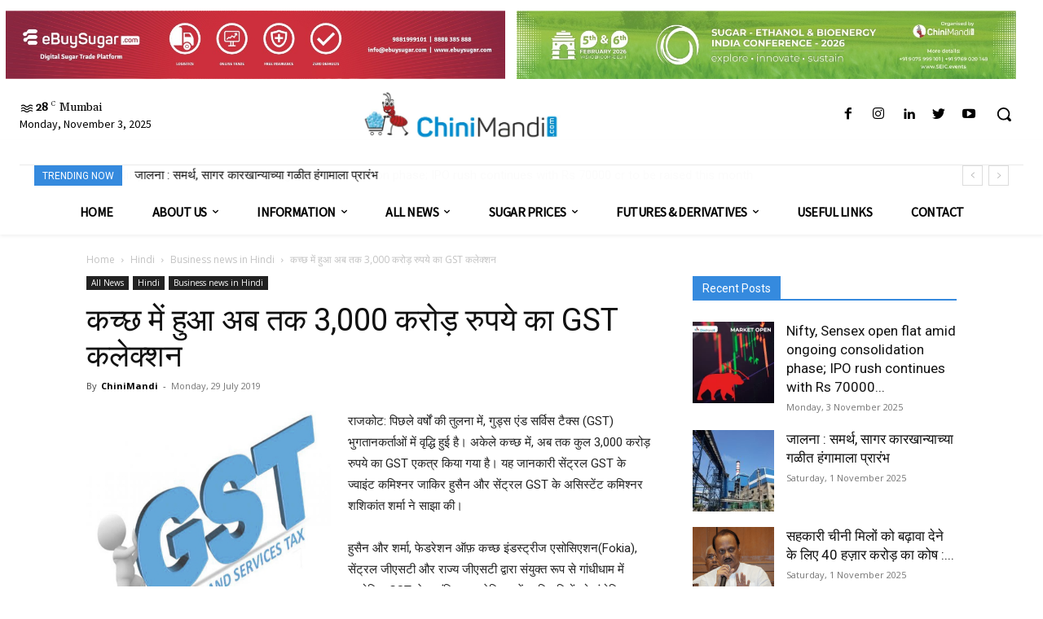

--- FILE ---
content_type: text/html; charset=UTF-8
request_url: https://www.chinimandi.com/rs-3000-crore-gst-collected-in-kutch-so-far-in-gujarati/
body_size: 56584
content:
<!doctype html >
<!--[if IE 8]>    <html class="ie8" lang="en"> <![endif]-->
<!--[if IE 9]>    <html class="ie9" lang="en"> <![endif]-->
<!--[if gt IE 8]><!--> <html lang="en-US"> <!--<![endif]-->
<head>
    <title>कच्छ में हुआ अब तक 3,000 करोड़ रुपये का GST कलेक्शन - ChiniMandi</title>
    <meta charset="UTF-8" />
    <meta name="viewport" content="width=device-width, initial-scale=1.0">
    <link rel="pingback" href="https://www.chinimandi.com/xmlrpc.php" />
    <meta name='robots' content='index, follow, max-image-preview:large, max-snippet:-1, max-video-preview:-1' />

		<!-- Meta Tag Manager -->
		<meta name="news_keywords" content="GST collection, Goods and Services Tax, GST collection in Kutch, Goods and Services Tax Council, GST collection news, Goods and Services Tax news, GST collection in Kutch news, Goods and Services Tax Council news" />
		<!-- / Meta Tag Manager -->

	<!-- This site is optimized with the Yoast SEO plugin v21.6 - https://yoast.com/wordpress/plugins/seo/ -->
	<meta name="description" content="राजकोट: पिछले वर्षों की तुलना में, गुड्स एंड सर्विस टैक्स (GST) भुगतानकर्ताओं में वृद्धि हुई है। अकेले कच्छ में, अब तक कुल 3,000 करोड़ रुपये का GST एकत्र" />
	<link rel="canonical" href="https://www.chinimandi.com/rs-3000-crore-gst-collected-in-kutch-so-far-in-gujarati/" />
	<meta property="og:locale" content="en_US" />
	<meta property="og:type" content="article" />
	<meta property="og:title" content="कच्छ में हुआ अब तक 3,000 करोड़ रुपये का GST कलेक्शन - ChiniMandi" />
	<meta property="og:description" content="राजकोट: पिछले वर्षों की तुलना में, गुड्स एंड सर्विस टैक्स (GST) भुगतानकर्ताओं में वृद्धि हुई है। अकेले कच्छ में, अब तक कुल 3,000 करोड़ रुपये का GST एकत्र" />
	<meta property="og:url" content="https://www.chinimandi.com/rs-3000-crore-gst-collected-in-kutch-so-far-in-gujarati/" />
	<meta property="og:site_name" content="ChiniMandi" />
	<meta property="article:publisher" content="https://www.facebook.com/ChiniMandiOfficial/" />
	<meta property="article:published_time" content="2019-07-29T12:46:55+00:00" />
	<meta property="article:modified_time" content="2019-07-29T13:43:05+00:00" />
	<meta property="og:image" content="https://www.chinimandi.com/wp-content/uploads/2019/02/b4b47b35-gst.jpg" />
	<meta property="og:image:width" content="500" />
	<meta property="og:image:height" content="500" />
	<meta property="og:image:type" content="image/jpeg" />
	<meta name="author" content="ChiniMandi" />
	<meta name="twitter:card" content="summary_large_image" />
	<meta name="twitter:creator" content="@ChiniMandi" />
	<meta name="twitter:site" content="@ChiniMandi" />
	<meta name="twitter:label1" content="Written by" />
	<meta name="twitter:data1" content="ChiniMandi" />
	<script type="application/ld+json" class="yoast-schema-graph">{"@context":"https://schema.org","@graph":[{"@type":"NewsArticle","@id":"https://www.chinimandi.com/rs-3000-crore-gst-collected-in-kutch-so-far-in-gujarati/#article","isPartOf":{"@id":"https://www.chinimandi.com/rs-3000-crore-gst-collected-in-kutch-so-far-in-gujarati/"},"author":{"name":"ChiniMandi","@id":"https://www.chinimandi.com/#/schema/person/684cd2a9667466feb551dc776081d1a9"},"headline":"कच्छ में हुआ अब तक 3,000 करोड़ रुपये का GST कलेक्शन","datePublished":"2019-07-29T12:46:55+00:00","dateModified":"2019-07-29T13:43:05+00:00","mainEntityOfPage":{"@id":"https://www.chinimandi.com/rs-3000-crore-gst-collected-in-kutch-so-far-in-gujarati/"},"wordCount":22,"commentCount":0,"publisher":{"@id":"https://www.chinimandi.com/#organization"},"image":{"@id":"https://www.chinimandi.com/rs-3000-crore-gst-collected-in-kutch-so-far-in-gujarati/#primaryimage"},"thumbnailUrl":"https://www.chinimandi.com/wp-content/uploads/2019/02/b4b47b35-gst.jpg","keywords":["Goods and Services Tax","Goods and Services Tax Council","GST Collection"],"articleSection":["All News","Business news in Hindi","Hindi"],"inLanguage":"en-US","potentialAction":[{"@type":"CommentAction","name":"Comment","target":["https://www.chinimandi.com/rs-3000-crore-gst-collected-in-kutch-so-far-in-gujarati/#respond"]}],"copyrightYear":"2019","copyrightHolder":{"@id":"https://www.chinimandi.com/#organization"}},{"@type":"WebPage","@id":"https://www.chinimandi.com/rs-3000-crore-gst-collected-in-kutch-so-far-in-gujarati/","url":"https://www.chinimandi.com/rs-3000-crore-gst-collected-in-kutch-so-far-in-gujarati/","name":"कच्छ में हुआ अब तक 3,000 करोड़ रुपये का GST कलेक्शन - ChiniMandi","isPartOf":{"@id":"https://www.chinimandi.com/#website"},"primaryImageOfPage":{"@id":"https://www.chinimandi.com/rs-3000-crore-gst-collected-in-kutch-so-far-in-gujarati/#primaryimage"},"image":{"@id":"https://www.chinimandi.com/rs-3000-crore-gst-collected-in-kutch-so-far-in-gujarati/#primaryimage"},"thumbnailUrl":"https://www.chinimandi.com/wp-content/uploads/2019/02/b4b47b35-gst.jpg","datePublished":"2019-07-29T12:46:55+00:00","dateModified":"2019-07-29T13:43:05+00:00","description":"राजकोट: पिछले वर्षों की तुलना में, गुड्स एंड सर्विस टैक्स (GST) भुगतानकर्ताओं में वृद्धि हुई है। अकेले कच्छ में, अब तक कुल 3,000 करोड़ रुपये का GST एकत्र","breadcrumb":{"@id":"https://www.chinimandi.com/rs-3000-crore-gst-collected-in-kutch-so-far-in-gujarati/#breadcrumb"},"inLanguage":"en-US","potentialAction":[{"@type":"ReadAction","target":["https://www.chinimandi.com/rs-3000-crore-gst-collected-in-kutch-so-far-in-gujarati/"]}]},{"@type":"ImageObject","inLanguage":"en-US","@id":"https://www.chinimandi.com/rs-3000-crore-gst-collected-in-kutch-so-far-in-gujarati/#primaryimage","url":"https://www.chinimandi.com/wp-content/uploads/2019/02/b4b47b35-gst.jpg","contentUrl":"https://www.chinimandi.com/wp-content/uploads/2019/02/b4b47b35-gst.jpg","width":500,"height":500,"caption":"Representational Image"},{"@type":"BreadcrumbList","@id":"https://www.chinimandi.com/rs-3000-crore-gst-collected-in-kutch-so-far-in-gujarati/#breadcrumb","itemListElement":[{"@type":"ListItem","position":1,"name":"Home","item":"https://www.chinimandi.com/"},{"@type":"ListItem","position":2,"name":"कच्छ में हुआ अब तक 3,000 करोड़ रुपये का GST कलेक्शन"}]},{"@type":"WebSite","@id":"https://www.chinimandi.com/#website","url":"https://www.chinimandi.com/","name":"ChiniMandi","description":"Sugar Industry News and Updates","publisher":{"@id":"https://www.chinimandi.com/#organization"},"potentialAction":[{"@type":"SearchAction","target":{"@type":"EntryPoint","urlTemplate":"https://www.chinimandi.com/?s={search_term_string}"},"query-input":"required name=search_term_string"}],"inLanguage":"en-US"},{"@type":"Organization","@id":"https://www.chinimandi.com/#organization","name":"chinimandi","url":"https://www.chinimandi.com/","logo":{"@type":"ImageObject","inLanguage":"en-US","@id":"https://www.chinimandi.com/#/schema/logo/image/","url":"https://www.chinimandi.com/wp-content/uploads/2020/07/dba92247-rsz_chinimandi-icon-.jpg","contentUrl":"https://www.chinimandi.com/wp-content/uploads/2020/07/dba92247-rsz_chinimandi-icon-.jpg","width":512,"height":512,"caption":"chinimandi"},"image":{"@id":"https://www.chinimandi.com/#/schema/logo/image/"},"sameAs":["https://www.facebook.com/ChiniMandiOfficial/","https://twitter.com/ChiniMandi","https://www.instagram.com/chinimandi/","https://www.linkedin.com/company/chinimandi/","https://myspace.com/chinimandi","https://in.pinterest.com/chinimandi/","https://www.youtube.com/c/ChiniMandi"]},{"@type":"Person","@id":"https://www.chinimandi.com/#/schema/person/684cd2a9667466feb551dc776081d1a9","name":"ChiniMandi","image":{"@type":"ImageObject","inLanguage":"en-US","@id":"https://www.chinimandi.com/#/schema/person/image/","url":"https://secure.gravatar.com/avatar/e96016a283c45a54aca7b7f1d2aee95e?s=96&d=mm&r=g","contentUrl":"https://secure.gravatar.com/avatar/e96016a283c45a54aca7b7f1d2aee95e?s=96&d=mm&r=g","caption":"ChiniMandi"},"description":"ChiniMandi is a online news portal for the Sugar Industry. It focuses on providing latest Sugar News from India &amp; around the world as well as stock market, sugar tender reports, monthly release order and more.","url":"https://www.chinimandi.com/author/chinimandi/"}]}</script>
	<!-- / Yoast SEO plugin. -->


<link rel='dns-prefetch' href='//fonts.googleapis.com' />
<link rel="alternate" type="application/rss+xml" title="ChiniMandi &raquo; Feed" href="https://www.chinimandi.com/feed/" />
<link rel="alternate" type="application/rss+xml" title="ChiniMandi &raquo; Comments Feed" href="https://www.chinimandi.com/comments/feed/" />
<link rel="alternate" type="application/rss+xml" title="ChiniMandi &raquo; कच्छ में हुआ अब तक 3,000 करोड़ रुपये का GST कलेक्शन Comments Feed" href="https://www.chinimandi.com/rs-3000-crore-gst-collected-in-kutch-so-far-in-gujarati/feed/" />
<script>
var wpo_server_info_css = {"user_agent":"Mozilla\/5.0 (Macintosh; Intel Mac OS X 10_15_7) AppleWebKit\/537.36 (KHTML, like Gecko) Chrome\/131.0.0.0 Safari\/537.36; ClaudeBot\/1.0; +claudebot@anthropic.com)"}
    var wpo_min3bb843db=document.createElement("link");wpo_min3bb843db.rel="stylesheet",wpo_min3bb843db.type="text/css",wpo_min3bb843db.media="async",wpo_min3bb843db.href="https://fonts.googleapis.com/css2?family=Gelasio:ital,wght@0,400&family=Source+Sans+Pro:ital,wght@0,400&family=Open+Sans:ital,wght@0,400;0,600;0,700&family=Roboto:ital,wght@0,400;0,500;0,700&display=swap",wpo_min3bb843db.onload=function() {wpo_min3bb843db.media="all"},document.getElementsByTagName("head")[0].appendChild(wpo_min3bb843db);
</script>
<style class="optimize_css_2" type="text/css" media="all">.td_block_77{position:relative;padding-top:20px}@media (min-width:768px) and (max-width:1023px){.td_block_77{padding-top:17px}}@media (max-width:767px){.td_block_77{padding-top:17px}}.td_block_77 .block-title{margin:0 0 20px 20px}@media (min-width:768px) and (max-width:1023px){.td_block_77 .block-title{margin:0 0 17px 17px}}@media (max-width:767px){.td_block_77 .block-title{margin:0 0 17px 10px}}.td_block_77 .td_block_inner{clear:right}.td_block_77 .td-block-row:last-child .td_module_77{margin-bottom:0px!important}.td_block_77 .td-block-span12:last-child .td_module_77{margin-bottom:0px!important}.td_module_77 .entry-title{font-size:18px;font-weight:700;line-height:24px!important;margin:0 0 12px 0}@media (min-width:768px) and (max-width:1023px){.td_module_77 .entry-title{font-size:15px;line-height:21px;margin-bottom:8px}}@media (max-width:767px){.td_module_77 .entry-title{font-size:18px;line-height:26px;font-weight:700;margin-bottom:8px}}.td_module_77 .td-module-thumb{margin-bottom:12px}@media (min-width:768px) and (max-width:1023px){.td_module_77 .td-module-thumb{margin-bottom:8px}}@media (max-width:767px){.td_module_77 .td-module-thumb{margin-bottom:9px}}.td_module_77 .td-post-author-name{margin-bottom:6px}.td_module_77 .td-post-date{margin-bottom:6px}.td_module_77 .meta-info{margin-bottom:5px;line-height:11px}.td_module_77{padding-bottom:36px}@media (min-width:768px) and (max-width:1023px){.td_module_77{padding-bottom:32px}}.td_module_77 .entry-title{margin:0 0 11px 0}@media (min-width:768px) and (max-width:1023px){.td_module_77 .entry-title{margin-bottom:7px}}@media (max-width:767px){.td_module_77 .entry-title{margin-bottom:7px}}.td_module_77 .td-module-image .td-module-thumb{margin-bottom:12px}@media (min-width:768px) and (max-width:1023px){.td_module_77 .td-module-image .td-module-thumb{margin-bottom:9px}}@media (max-width:767px){.td_module_77 .td-module-image .td-module-thumb{margin-bottom:9px}}@media (min-width:1024px){.td_module_77 .entry-thumb{min-height:160px}}@media (min-width:768px) and (max-width:1023px){.td_module_77 .entry-thumb{min-height:116px}}</style>
<style class="optimize_css_2" type="text/css" media="all">.clearfix{*zoom:1}.clearfix:after,.clearfix:before{display:table;content:'';line-height:0}.clearfix:after{clear:both}.tdn_block_newsletter_subscribe .tdn-image-wrap{line-height:0}.tdn_block_newsletter_subscribe .tdn-icon-wrap{position:relative;display:block}.tdn_block_newsletter_subscribe .tdn-icon{vertical-align:middle}.tdn_block_newsletter_subscribe .tdn-icon-svg{display:inline-flex;align-items:center;justify-content:center;line-height:0}.tdn_block_newsletter_subscribe .tdn-icon-svg svg{height:auto}.tdn_block_newsletter_subscribe .tdn-icon-svg svg,.tdn_block_newsletter_subscribe .tdn-icon-svg svg *{fill:#fff}.tdn_block_newsletter_subscribe .tdn-email-bar{display:flex}.tdn_block_newsletter_subscribe .tdn-input-wrap{flex:1}.tdn_block_newsletter_subscribe .tdn-btn-wrap{display:flex;min-width:100px}.tdn_block_newsletter_subscribe button,.tdn_block_newsletter_subscribe input[type=email]{min-height:42px;height:auto;font-size:12px;transition:all 0.2s ease-in-out}.tdn_block_newsletter_subscribe input[type=email]{padding-left:12px;padding-right:12px}.tdn_block_newsletter_subscribe button{-webkit-appearance:none;outline:none;width:100%;padding:3px 18px;background-color:#4db2ec;color:#fff;border:0}.tdn_block_newsletter_subscribe button:hover{background-color:#222}.tdn_block_newsletter_subscribe button .tdn-btn-icon{position:relative;vertical-align:middle}.tdn_block_newsletter_subscribe .tdn-btn-icon-svg{line-height:0}.tdn_block_newsletter_subscribe .tdn-btn-icon-svg svg{width:12px;height:auto}.tdn_block_newsletter_subscribe .tdn-btn-icon-svg svg,.tdn_block_newsletter_subscribe .tdn-btn-icon-svg svg *{fill:#fff;transition:all 0.2s ease-in-out}.tdn_block_newsletter_subscribe .tdn-checkbox-wrap{margin-top:10px}.tdn_block_newsletter_subscribe .tdn-checkbox{margin-bottom:2px}.tdn_block_newsletter_subscribe .tdn-checkbox:last-child{margin-bottom:0}.tdn_block_newsletter_subscribe .av-checkbox{display:none}.tdn_block_newsletter_subscribe .av-checkbox+label{display:inline-block;margin-bottom:0;cursor:pointer}.tdn_block_newsletter_subscribe .av-checkbox+label .tdn-check{position:relative;display:inline-block;width:18px;height:18px;background-color:#fff;border:1px solid #eee;cursor:pointer;vertical-align:middle;top:-1px}.tdn_block_newsletter_subscribe .av-checkbox+label .tdn-check:after{content:'';position:absolute;top:0;left:0;right:0;bottom:0;margin:auto;width:8px;height:8px;background-color:#4db2ec;opacity:0;transition:all 0.2s}.tdn_block_newsletter_subscribe .av-checkbox+label .tdn-check-title{margin-left:8px;user-select:none;-webkit-user-select:none;font-size:11px;color:#666}.tdn_block_newsletter_subscribe .av-checkbox:checked+label .tdn-check:after{opacity:1}.tdn_block_newsletter_subscribe.tdm_block.tdn-content-horiz-center{text-align:center}.tdn_block_newsletter_subscribe.tdm_block.tdn-content-horiz-right{text-align:right}.tdn-newsletter-image{display:inline-block}.tdn-title{margin-top:0;margin-bottom:13px;font-weight:600}.tdn-descr{font-size:13px;line-height:19px;color:#666}.tdn-disclaimer{margin-top:10px;font-size:12px;line-height:18px;color:#969696}.tdn-social-wrap{margin-top:13px}.tdn-social-item{position:relative;display:inline-block;margin:5px 10px 5px 0;transition:all 0.2s;text-align:center;transform:translateZ(0);-webkit-transform:translateZ(0)}.tdn-social-item:last-child{margin-right:0!important}.tdn-social-item i{font-size:14px;color:#4db2ec;transition:all 0.2s}.tdn-social-item:hover i{color:#000}.tdn-style-bordered .tdn-info-wrap,.tdn-style-dark .tdn-info-wrap{padding:30px 20px 38px}.tdn-style-dark .tdn-title{color:#fff}.tdn-style-dark .tdn-descr{color:#9e9e9e}.tdn-style-dark .tdn-disclaimer{color:#777}.tdn-style-dark input[type=email]{background-color:#333;border-color:#4a4a4a;color:#fff}.tdn-style-dark input[type=email]::placeholder{color:#adadad}.tdn-style-dark input[type=email]:-ms-input-placeholder{color:#adadad}.tdn-style-dark .av-checkbox+label .tdn-check{background-color:#2a2a2a;border-color:#414141}.tdn-style-dark .av-checkbox+label .tdn-check-title{color:#9e9e9e}.tdn-style-dark .td-block-missing-settings{color:#fff}.tds-newsletter2 .tdn-image-wrap{margin-bottom:23px}.tds_newsletter7_block{padding:10px}.tds_newsletter7_block:before{content:'';position:absolute;top:0;left:0;width:100%;height:100%;background-clip:padding-box;-webkit-clip-path:polygon(0% 0%,0% 100%,6px 100%,5px 5px,calc(100% - 5px) 5px,calc(100% - 5px) calc(100% - 5px),5px calc(100% - 5px),5px 100%,100% 100%,100% 0%);clip-path:polygon(0% 0%,0% 100%,5px 100%,5px 5px,calc(100% - 5px) 5px,calc(100% - 5px) calc(100% - 5px),5px calc(100% - 5px),5px 100%,100% 100%,100% 0%);z-index:-2}.ie11 .tds_newsletter7_block:after{content:'';position:absolute;top:5px;left:5px;width:calc(100%-12px);height:calc(100%-12px);background-color:#fff;z-index:-1}[class*=" tdn-icon-"]:before,[class*=" tdn-icons"]:before,[class^=tdn-icon-]:before,[class^=tdn-icons]:before{font-family:'multipurpose'!important;speak:none;font-style:normal;font-weight:400;font-variant:normal;text-transform:none;line-height:1;text-align:center;-webkit-font-smoothing:antialiased;-moz-osx-font-smoothing:grayscale}[class*=tdn-icon-]{line-height:1;text-align:center;display:inline-block}[class*=tdn-icons]{line-height:1;text-align:center;display:inline-block;cursor:default}body .tdc-font-typcn{display:inline-block}body .tdc-font-typcn:before{vertical-align:top}body .tdc-font-oi{display:inline-block}body .tdc-font-oi:before{vertical-align:middle}</style>
<style class="optimize_css_2" type="text/css" media="all">@font-face{font-family:'td-multipurpose';font-weight:400;font-style:normal;font-display:swap;src:url(https://www.chinimandi.com/wp-content/plugins/td-composer/assets/fonts/td-multipurpose/td-multipurpose.eot);src:url(https://www.chinimandi.com/wp-content/plugins/td-composer/assets/fonts/td-multipurpose/td-multipurpose.eot#1761872861) format('embedded-opentype'),url(https://www.chinimandi.com/wp-content/plugins/td-composer/assets/fonts/td-multipurpose/td-multipurpose.ttf) format('truetype'),url(https://www.chinimandi.com/wp-content/plugins/td-composer/assets/fonts/td-multipurpose/td-multipurpose.woff) format('woff'),url(https://www.chinimandi.com/wp-content/plugins/td-composer/assets/fonts/td-multipurpose/tdc-header-template-titletd-multipurpose.svg?#td-multipurpose) format('svg')}.tdc-font-tdmp{display:inline-block;font:normal normal normal 14px/1 td-multipurpose;font-size:inherit;text-rendering:auto;-webkit-font-smoothing:antialiased;-moz-osx-font-smoothing:grayscale}.tdc-font-tdmp-arrow-cut-down:before{content:"\e957"}.tdc-font-tdmp-arrow-cut-left:before{content:"\e958"}.tdc-font-tdmp-arrow-cut-right:before{content:"\e959"}.tdc-font-tdmp-arrow-cut-up:before{content:"\e95a"}.tdc-font-tdmp-arrow-down:before{content:"\e95b"}.tdc-font-tdmp-arrow-left:before{content:"\e95c"}.tdc-font-tdmp-arrow-right:before{content:"\e95d"}.tdc-font-tdmp-arrows-double:before{content:"\e95e"}.tdc-font-tdmp-arrow-small-down:before{content:"\e95f"}.tdc-font-tdmp-arrow-small-right:before{content:"\e960"}.tdc-font-tdmp-arrows-refresh:before{content:"\e961"}.tdc-font-tdmp-arrow-up:before{content:"\e962"}.tdc-font-tdmp-play-rectangle1:before{content:"\e930"}.tdc-font-tdmp-play-round1:before{content:"\e931"}.tdc-font-tdmp-play-round2:before{content:"\e932"}.tdc-font-tdmp-play-singe1:before{content:"\e933"}.tdc-font-tdmp-play-singe2:before{content:"\e934"}.tdc-font-tdmp-play-square1:before{content:"\e935"}.tdc-font-tdmp-play-square2:before{content:"\e936"}.tdc-font-tdmp-documentation-book:before{content:"\e9b1"}.tdc-font-tdmp-support-dialog:before{content:"\e9b2"}.tdc-font-tdmp-info-sign:before{content:"\e9b3"}.tdc-font-tdmp-24h:before{content:"\e920"}.tdc-font-tdmp-contract:before{content:"\e921"}.tdc-font-tdmp-envelope-open:before{content:"\e922"}.tdc-font-tdmp-fold:before{content:"\e923"}.tdc-font-tdmp-globe:before{content:"\e924"}.tdc-font-tdmp-home:before{content:"\e925"}.tdc-font-tdmp-like:before{content:"\e926"}.tdc-font-tdmp-link:before{content:"\e927"}.tdc-font-tdmp-location:before{content:"\e928"}.tdc-font-tdmp-man:before{content:"\e929"}.tdc-font-tdmp-megaphone:before{content:"\e92a"}.tdc-font-tdmp-message-box:before{content:"\e92b"}.tdc-font-tdmp-paper-plane:before{content:"\e92c"}.tdc-font-tdmp-old-phone:before{content:"\e92d"}.tdc-font-tdmp-sms-phone:before{content:"\e92e"}.tdc-font-tdmp-support-face:before{content:"\e92f"}.tdc-font-tdmp-chip:before{content:"\e900"}.tdc-font-tdmp-cloud:before{content:"\e901"}.tdc-font-tdmp-desktop:before{content:"\e902"}.tdc-font-tdmp-headphones:before{content:"\e903"}.tdc-font-tdmp-laptop:before{content:"\e904"}.tdc-font-tdmp-mic:before{content:"\e905"}.tdc-font-tdmp-mobile:before{content:"\e906"}.tdc-font-tdmp-mouse:before{content:"\e907"}.tdc-font-tdmp-network:before{content:"\e908"}.tdc-font-tdmp-photo:before{content:"\e909"}.tdc-font-tdmp-printer:before{content:"\e90a"}.tdc-font-tdmp-sattelite:before{content:"\e90b"}.tdc-font-tdmp-server:before{content:"\e90c"}.tdc-font-tdmp-speaker:before{content:"\e90d"}.tdc-font-tdmp-tablet:before{content:"\e90e"}.tdc-font-tdmp-tv:before{content:"\e90f"}.tdc-font-tdmp-box-cart:before{content:"\e947"}.tdc-font-tdmp-card:before{content:"\e948"}.tdc-font-tdmp-discount-tag:before{content:"\e949"}.tdc-font-tdmp-dollar-bills:before{content:"\e94a"}.tdc-font-tdmp-gavel:before{content:"\e94b"}.tdc-font-tdmp-magnifier:before{content:"\e94c"}.tdc-font-tdmp-parcel:before{content:"\e94d"}.tdc-font-tdmp-piggy-bank:before{content:"\e94e"}.tdc-font-tdmp-present:before{content:"\e94f"}.tdc-font-tdmp-scissors-cutting:before{content:"\e950"}.tdc-font-tdmp-shield:before{content:"\e951"}.tdc-font-tdmp-shopping-bag:before{content:"\e952"}.tdc-font-tdmp-shopping-carrier:before{content:"\e953"}.tdc-font-tdmp-shopping-cart:before{content:"\e954"}.tdc-font-tdmp-van:before{content:"\e955"}.tdc-font-tdmp-wallet:before{content:"\e956"}.tdc-font-tdmp-apperture:before{content:"\e98d"}.tdc-font-tdmp-battery:before{content:"\e98e"}.tdc-font-tdmp-bulb-idea:before{content:"\e98f"}.tdc-font-tdmp-crop-instrument:before{content:"\e990"}.tdc-font-tdmp-dropper:before{content:"\e991"}.tdc-font-tdmp-eraser:before{content:"\e992"}.tdc-font-tdmp-geometrics:before{content:"\e993"}.tdc-font-tdmp-magic-wand:before{content:"\e994"}.tdc-font-tdmp-memory-card:before{content:"\e995"}.tdc-font-tdmp-paint-tools:before{content:"\e996"}.tdc-font-tdmp-photograph:before{content:"\e997"}.tdc-font-tdmp-project-instruments:before{content:"\e998"}.tdc-font-tdmp-responsive-devices:before{content:"\e999"}.tdc-font-tdmp-scissors:before{content:"\e99a"}.tdc-font-tdmp-spray-paint:before{content:"\e99b"}.tdc-font-tdmp-vector-line:before{content:"\e99c"}.tdc-font-tdmp-bucket:before{content:"\e97f"}.tdc-font-tdmp-carrier:before{content:"\e980"}.tdc-font-tdmp-crane:before{content:"\e981"}.tdc-font-tdmp-gears:before{content:"\e982"}.tdc-font-tdmp-key:before{content:"\e983"}.tdc-font-tdmp-lightbulb:before{content:"\e984"}.tdc-font-tdmp-measure:before{content:"\e985"}.tdc-font-tdmp-no-access:before{content:"\e986"}.tdc-font-tdmp-painter:before{content:"\e987"}.tdc-font-tdmp-raba:before{content:"\e988"}.tdc-font-tdmp-spaclu:before{content:"\e989"}.tdc-font-tdmp-tools-cross:before{content:"\e98a"}.tdc-font-tdmp-wall:before{content:"\e98b"}.tdc-font-tdmp-worker:before{content:"\e98c"}.tdc-font-tdmp-aroma-therapy:before{content:"\e99d"}.tdc-font-tdmp-bamboo:before{content:"\e99e"}.tdc-font-tdmp-candle:before{content:"\e99f"}.tdc-font-tdmp-creams:before{content:"\e9a0"}.tdc-font-tdmp-diet-plan:before{content:"\e9a1"}.tdc-font-tdmp-droplets:before{content:"\e9a2"}.tdc-font-tdmp-face-treatment:before{content:"\e9a3"}.tdc-font-tdmp-flip-flops:before{content:"\e9a4"}.tdc-font-tdmp-flowers:before{content:"\e9a5"}.tdc-font-tdmp-hand-drop:before{content:"\e9a6"}.tdc-font-tdmp-leves:before{content:"\e9a7"}.tdc-font-tdmp-lotus:before{content:"\e9a8"}.tdc-font-tdmp-massage:before{content:"\e9a9"}.tdc-font-tdmp-mojar:before{content:"\e9aa"}.tdc-font-tdmp-oil-bottle:before{content:"\e9ab"}.tdc-font-tdmp-pool:before{content:"\e9ac"}.tdc-font-tdmp-sauna:before{content:"\e9ad"}.tdc-font-tdmp-spa-stones:before{content:"\e9ae"}.tdc-font-tdmp-towel:before{content:"\e9af"}.tdc-font-tdmp-weight-loss:before{content:"\e9b0"}.tdc-font-tdmp-barrel:before{content:"\e9b4"}.tdc-font-tdmp-bottle:before{content:"\e9b5"}.tdc-font-tdmp-vines:before{content:"\e9b6"}.tdc-font-tdmp-balance:before{content:"\e974"}.tdc-font-tdmp-briefcase:before{content:"\e977"}.tdc-font-tdmp-court:before{content:"\e978"}.tdc-font-tdmp-fingerprint:before{content:"\e979"}.tdc-font-tdmp-handcuffs:before{content:"\e97a"}.tdc-font-tdmp-inkpen:before{content:"\e97b"}.tdc-font-tdmp-judge:before{content:"\e97c"}.tdc-font-tdmp-lawbook:before{content:"\e97d"}.tdc-font-tdmp-molar:before{content:"\e96a"}.tdc-font-tdmp-cavity:before{content:"\e963"}.tdc-font-tdmp-canal:before{content:"\e976"}.tdc-font-tdmp-white:before{content:"\e972"}.tdc-font-tdmp-implant:before{content:"\e968"}.tdc-font-tdmp-seringe:before{content:"\e96f"}.tdc-font-tdmp-toothpaste:before{content:"\e970"}.tdc-font-tdmp-turbine:before{content:"\e971"}.tdc-font-tdmp-pliers:before{content:"\e96b"}.tdc-font-tdmp-doctor:before{content:"\e966"}.tdc-font-tdmp-chair:before{content:"\e964"}.tdc-font-tdmp-instruments:before{content:"\e969"}.tdc-font-tdmp-braces:before{content:"\e97e"}.tdc-font-tdmp-radiology:before{content:"\e96d"}.tdc-font-tdmp-pulse:before{content:"\e96c"}.tdc-font-tdmp-red-cross:before{content:"\e96e"}.tdc-font-tdmp-brain:before{content:"\e975"}.tdc-font-tdmp-eye:before{content:"\e967"}.tdc-font-tdmp-bandaid:before{content:"\e973"}.tdc-font-tdmp-dna:before{content:"\e965"}.tdc-font-tdmp-airplane:before{content:"\e937"}.tdc-font-tdmp-beachball:before{content:"\e938"}.tdc-font-tdmp-bicycle:before{content:"\e939"}.tdc-font-tdmp-big-ship:before{content:"\e93a"}.tdc-font-tdmp-calendar:before{content:"\e93b"}.tdc-font-tdmp-car:before{content:"\e93c"}.tdc-font-tdmp-chair-umbrella:before{content:"\e93d"}.tdc-font-tdmp-compass:before{content:"\e93e"}.tdc-font-tdmp-hotel:before{content:"\e93f"}.tdc-font-tdmp-life-belt:before{content:"\e940"}.tdc-font-tdmp-luggage:before{content:"\e941"}.tdc-font-tdmp-mountains:before{content:"\e942"}.tdc-font-tdmp-signs:before{content:"\e943"}.tdc-font-tdmp-tent:before{content:"\e944"}.tdc-font-tdmp-trailer:before{content:"\e945"}.tdc-font-tdmp-trail-location:before{content:"\e946"}.tdc-font-tdmp-apple:before{content:"\e910"}.tdc-font-tdmp-avocado:before{content:"\e911"}.tdc-font-tdmp-carrot:before{content:"\e912"}.tdc-font-tdmp-cherry:before{content:"\e913"}.tdc-font-tdmp-chilli:before{content:"\e914"}.tdc-font-tdmp-coconut:before{content:"\e915"}.tdc-font-tdmp-eggplant:before{content:"\e916"}.tdc-font-tdmp-kiwi:before{content:"\e917"}.tdc-font-tdmp-lemon:before{content:"\e918"}.tdc-font-tdmp-olive:before{content:"\e919"}.tdc-font-tdmp-pear:before{content:"\e91a"}.tdc-font-tdmp-pepper:before{content:"\e91b"}.tdc-font-tdmp-prune:before{content:"\e91c"}.tdc-font-tdmp-strawberry:before{content:"\e91d"}.tdc-font-tdmp-tomato:before{content:"\e91e"}.tdc-font-tdmp-watermelon:before{content:"\e91f"}.tdc-font-tdmp-store:before{content:"\e9b7"}.tdc-font-tdmp-cotton-ball-needles:before{content:"\e9b8"}.tdc-font-tdmp-needles:before{content:"\e9b9"}.tdc-font-tdmp-frisbee:before{content:"\e9ba"}.tdc-font-tdmp-buttons:before{content:"\e9bb"}.tdc-font-tdmp-tailor-ruler:before{content:"\e9bc"}.tdc-font-tdmp-cotton-ball:before{content:"\e9bd"}</style>
<link rel='stylesheet' id='wpo_min-header-0-css' href='https://www.chinimandi.com/wp-content/cache/wpo-minify/1761872861/assets/wpo-minify-header-56534744.min.css' type='text/css' media='all' />
<script type='text/javascript' src='https://www.chinimandi.com/wp-includes/js/jquery/jquery.min.js' id='jquery-core-js'></script>
<script type='text/javascript' src='https://www.chinimandi.com/wp-includes/js/jquery/jquery-migrate.min.js' id='jquery-migrate-js'></script>
<link rel="https://api.w.org/" href="https://www.chinimandi.com/wp-json/" /><link rel="alternate" type="application/json" href="https://www.chinimandi.com/wp-json/wp/v2/posts/34842" /><link rel="EditURI" type="application/rsd+xml" title="RSD" href="https://www.chinimandi.com/xmlrpc.php?rsd" />
<meta name="generator" content="WordPress 6.3.7" />
<link rel='shortlink' href='https://www.chinimandi.com/?p=34842' />
<link rel="alternate" type="application/json+oembed" href="https://www.chinimandi.com/wp-json/oembed/1.0/embed?url=https%3A%2F%2Fwww.chinimandi.com%2Frs-3000-crore-gst-collected-in-kutch-so-far-in-gujarati%2F" />
<link rel="alternate" type="text/xml+oembed" href="https://www.chinimandi.com/wp-json/oembed/1.0/embed?url=https%3A%2F%2Fwww.chinimandi.com%2Frs-3000-crore-gst-collected-in-kutch-so-far-in-gujarati%2F&#038;format=xml" />
<!-- Markup (JSON-LD) structured in schema.org ver.4.8.1 START -->
<script type="application/ld+json">
{
    "@context": "https://schema.org",
    "@type": "NewsArticle",
    "mainEntityOfPage": {
        "@type": "WebPage",
        "@id": "https://www.chinimandi.com/rs-3000-crore-gst-collected-in-kutch-so-far-in-gujarati/"
    },
    "headline": "कच्छ में हुआ अब तक 3,000 करोड़ रुपये का GST कलेक्शन",
    "datePublished": "2019-07-29T18:16:55+0530",
    "dateModified": "2019-07-29T19:13:05+0530",
    "author": {
        "@type": "Person",
        "name": "ChiniMandi"
    },
    "description": "राजकोट: पिछले वर्षों की तुलना में, गुड्स एंड सर्विस टैक्स (GST) भुगतानकर्ताओं में वृद्धि हुई है। अकेले कच्छ मे",
    "image": {
        "@type": "ImageObject",
        "url": "https://www.chinimandi.com/wp-content/uploads/2019/02/b4b47b35-gst.jpg",
        "width": 500,
        "height": 500
    },
    "publisher": {
        "@type": "Organization",
        "name": "Chinimandi",
        "logo": {
            "@type": "ImageObject",
            "url": "https://chinimandi.com/wp-content/uploads/2019/01/ChiniMandi.com-logo....-300x86.png",
            "width": 300,
            "height": 86
        }
    }
}
</script>
<!-- Markup (JSON-LD) structured in schema.org END -->
<!--[if lt IE 9]><script src="https://cdnjs.cloudflare.com/ajax/libs/html5shiv/3.7.3/html5shiv.js"></script><![endif]-->
        <script>
        window.tdb_global_vars = {"wpRestUrl":"https:\/\/www.chinimandi.com\/wp-json\/","permalinkStructure":"\/%postname%\/"};
        window.tdb_p_autoload_vars = {"isAjax":false,"isAdminBarShowing":false,"autoloadScrollPercent":50,"postAutoloadStatus":"off","origPostEditUrl":null};
    </script>
    
    <style id="tdb-global-colors">
        :root {--accent-color: #fff;}
    </style>
	
      <meta name="onesignal" content="wordpress-plugin"/>
            <script>

      window.OneSignalDeferred = window.OneSignalDeferred || [];

      OneSignalDeferred.push(function(OneSignal) {
        var oneSignal_options = {};
        window._oneSignalInitOptions = oneSignal_options;

        oneSignal_options['serviceWorkerParam'] = { scope: '/' };
oneSignal_options['serviceWorkerPath'] = 'OneSignalSDKWorker.js.php';

        OneSignal.Notifications.setDefaultUrl("https://www.chinimandi.com");

        oneSignal_options['wordpress'] = true;
oneSignal_options['appId'] = '7e53da89-741f-4972-88bb-d8b3a026374d';
oneSignal_options['allowLocalhostAsSecureOrigin'] = true;
oneSignal_options['welcomeNotification'] = { };
oneSignal_options['welcomeNotification']['disable'] = true;
oneSignal_options['path'] = "https://www.chinimandi.com/wp-content/plugins/onesignal-free-web-push-notifications/sdk_files/";
oneSignal_options['safari_web_id'] = "web.onesignal.auto.542681a0-163f-4163-99a6-540b36eadb1c";
oneSignal_options['promptOptions'] = { };
oneSignal_options['notifyButton'] = { };
oneSignal_options['notifyButton']['enable'] = true;
oneSignal_options['notifyButton']['position'] = 'bottom-right';
oneSignal_options['notifyButton']['theme'] = 'default';
oneSignal_options['notifyButton']['size'] = 'medium';
oneSignal_options['notifyButton']['displayPredicate'] = function() {
              return !OneSignal.User.PushSubscription.optedIn;
            };
oneSignal_options['notifyButton']['showCredit'] = false;
              OneSignal.init(window._oneSignalInitOptions);
              OneSignal.Slidedown.promptPush()      });

      function documentInitOneSignal() {
        var oneSignal_elements = document.getElementsByClassName("OneSignal-prompt");

        var oneSignalLinkClickHandler = function(event) { OneSignal.Notifications.requestPermission(); event.preventDefault(); };        for(var i = 0; i < oneSignal_elements.length; i++)
          oneSignal_elements[i].addEventListener('click', oneSignalLinkClickHandler, false);
      }

      if (document.readyState === 'complete') {
           documentInitOneSignal();
      }
      else {
           window.addEventListener("load", function(event){
               documentInitOneSignal();
          });
      }
    </script>

<!-- JS generated by theme -->

<script>
    
    

	    var tdBlocksArray = []; //here we store all the items for the current page

	    // td_block class - each ajax block uses a object of this class for requests
	    function tdBlock() {
		    this.id = '';
		    this.block_type = 1; //block type id (1-234 etc)
		    this.atts = '';
		    this.td_column_number = '';
		    this.td_current_page = 1; //
		    this.post_count = 0; //from wp
		    this.found_posts = 0; //from wp
		    this.max_num_pages = 0; //from wp
		    this.td_filter_value = ''; //current live filter value
		    this.is_ajax_running = false;
		    this.td_user_action = ''; // load more or infinite loader (used by the animation)
		    this.header_color = '';
		    this.ajax_pagination_infinite_stop = ''; //show load more at page x
	    }

        // td_js_generator - mini detector
        ( function () {
            var htmlTag = document.getElementsByTagName("html")[0];

	        if ( navigator.userAgent.indexOf("MSIE 10.0") > -1 ) {
                htmlTag.className += ' ie10';
            }

            if ( !!navigator.userAgent.match(/Trident.*rv\:11\./) ) {
                htmlTag.className += ' ie11';
            }

	        if ( navigator.userAgent.indexOf("Edge") > -1 ) {
                htmlTag.className += ' ieEdge';
            }

            if ( /(iPad|iPhone|iPod)/g.test(navigator.userAgent) ) {
                htmlTag.className += ' td-md-is-ios';
            }

            var user_agent = navigator.userAgent.toLowerCase();
            if ( user_agent.indexOf("android") > -1 ) {
                htmlTag.className += ' td-md-is-android';
            }

            if ( -1 !== navigator.userAgent.indexOf('Mac OS X')  ) {
                htmlTag.className += ' td-md-is-os-x';
            }

            if ( /chrom(e|ium)/.test(navigator.userAgent.toLowerCase()) ) {
               htmlTag.className += ' td-md-is-chrome';
            }

            if ( -1 !== navigator.userAgent.indexOf('Firefox') ) {
                htmlTag.className += ' td-md-is-firefox';
            }

            if ( -1 !== navigator.userAgent.indexOf('Safari') && -1 === navigator.userAgent.indexOf('Chrome') ) {
                htmlTag.className += ' td-md-is-safari';
            }

            if( -1 !== navigator.userAgent.indexOf('IEMobile') ){
                htmlTag.className += ' td-md-is-iemobile';
            }

        })();

        var tdLocalCache = {};

        ( function () {
            "use strict";

            tdLocalCache = {
                data: {},
                remove: function (resource_id) {
                    delete tdLocalCache.data[resource_id];
                },
                exist: function (resource_id) {
                    return tdLocalCache.data.hasOwnProperty(resource_id) && tdLocalCache.data[resource_id] !== null;
                },
                get: function (resource_id) {
                    return tdLocalCache.data[resource_id];
                },
                set: function (resource_id, cachedData) {
                    tdLocalCache.remove(resource_id);
                    tdLocalCache.data[resource_id] = cachedData;
                }
            };
        })();

    
    
var td_viewport_interval_list=[{"limitBottom":767,"sidebarWidth":228},{"limitBottom":1018,"sidebarWidth":300},{"limitBottom":1140,"sidebarWidth":324}];
var td_animation_stack_effect="type0";
var tds_animation_stack=true;
var td_animation_stack_specific_selectors=".entry-thumb, img, .td-lazy-img";
var td_animation_stack_general_selectors=".td-animation-stack img, .td-animation-stack .entry-thumb, .post img, .td-animation-stack .td-lazy-img";
var tdc_is_installed="yes";
var td_ajax_url="https:\/\/www.chinimandi.com\/wp-admin\/admin-ajax.php?td_theme_name=Newspaper&v=12.5.1";
var td_get_template_directory_uri="https:\/\/www.chinimandi.com\/wp-content\/plugins\/td-composer\/legacy\/common";
var tds_snap_menu="";
var tds_logo_on_sticky="";
var tds_header_style="";
var td_please_wait="Please wait...";
var td_email_user_pass_incorrect="User or password incorrect!";
var td_email_user_incorrect="Email or username incorrect!";
var td_email_incorrect="Email incorrect!";
var td_user_incorrect="Username incorrect!";
var td_email_user_empty="Email or username empty!";
var td_pass_empty="Pass empty!";
var td_pass_pattern_incorrect="Invalid Pass Pattern!";
var td_retype_pass_incorrect="Retyped Pass incorrect!";
var tds_more_articles_on_post_enable="";
var tds_more_articles_on_post_time_to_wait="";
var tds_more_articles_on_post_pages_distance_from_top=0;
var tds_theme_color_site_wide="#358ade";
var tds_smart_sidebar="";
var tdThemeName="Newspaper";
var tdThemeNameWl="Newspaper";
var td_magnific_popup_translation_tPrev="Previous (Left arrow key)";
var td_magnific_popup_translation_tNext="Next (Right arrow key)";
var td_magnific_popup_translation_tCounter="%curr% of %total%";
var td_magnific_popup_translation_ajax_tError="The content from %url% could not be loaded.";
var td_magnific_popup_translation_image_tError="The image #%curr% could not be loaded.";
var tdBlockNonce="e52f7dd393";
var tdDateNamesI18n={"month_names":["January","February","March","April","May","June","July","August","September","October","November","December"],"month_names_short":["Jan","Feb","Mar","Apr","May","Jun","Jul","Aug","Sep","Oct","Nov","Dec"],"day_names":["Sunday","Monday","Tuesday","Wednesday","Thursday","Friday","Saturday"],"day_names_short":["Sun","Mon","Tue","Wed","Thu","Fri","Sat"]};
var tdb_modal_confirm="Save";
var tdb_modal_cancel="Cancel";
var tdb_modal_confirm_alt="Yes";
var tdb_modal_cancel_alt="No";
var td_ad_background_click_link="";
var td_ad_background_click_target="";
</script>


<!-- Header style compiled by theme -->

<style>
    
.td-header-wrap .black-menu .sf-menu > .current-menu-item > a,
    .td-header-wrap .black-menu .sf-menu > .current-menu-ancestor > a,
    .td-header-wrap .black-menu .sf-menu > .current-category-ancestor > a,
    .td-header-wrap .black-menu .sf-menu > li > a:hover,
    .td-header-wrap .black-menu .sf-menu > .sfHover > a,
    .sf-menu > .current-menu-item > a:after,
    .sf-menu > .current-menu-ancestor > a:after,
    .sf-menu > .current-category-ancestor > a:after,
    .sf-menu > li:hover > a:after,
    .sf-menu > .sfHover > a:after,
    .header-search-wrap .td-drop-down-search:after,
    .header-search-wrap .td-drop-down-search .btn:hover,
    input[type=submit]:hover,
    .td-read-more a,
    .td-post-category:hover,
    body .td_top_authors .td-active .td-author-post-count,
    body .td_top_authors .td-active .td-author-comments-count,
    body .td_top_authors .td_mod_wrap:hover .td-author-post-count,
    body .td_top_authors .td_mod_wrap:hover .td-author-comments-count,
    .td-404-sub-sub-title a:hover,
    .td-search-form-widget .wpb_button:hover,
    .td-rating-bar-wrap div,
    .dropcap,
    .td_wrapper_video_playlist .td_video_controls_playlist_wrapper,
    .wpb_default,
    .wpb_default:hover,
    .td-left-smart-list:hover,
    .td-right-smart-list:hover,
    #bbpress-forums button:hover,
    .bbp_widget_login .button:hover,
    .td-footer-wrapper .td-post-category,
    .td-footer-wrapper .widget_product_search input[type="submit"]:hover,
    .single-product .product .summary .cart .button:hover,
    .td-next-prev-wrap a:hover,
    .td-load-more-wrap a:hover,
    .td-post-small-box a:hover,
    .page-nav .current,
    .page-nav:first-child > div,
    #bbpress-forums .bbp-pagination .current,
    #bbpress-forums #bbp-single-user-details #bbp-user-navigation li.current a,
    .td-theme-slider:hover .slide-meta-cat a,
    a.vc_btn-black:hover,
    .td-trending-now-wrapper:hover .td-trending-now-title,
    .td-scroll-up,
    .td-smart-list-button:hover,
    .td-weather-information:before,
    .td-weather-week:before,
    .td_block_exchange .td-exchange-header:before,
    .td-pulldown-syle-2 .td-subcat-dropdown ul:after,
    .td_block_template_9 .td-block-title:after,
    .td_block_template_15 .td-block-title:before,
    div.wpforms-container .wpforms-form div.wpforms-submit-container button[type=submit],
    .td-close-video-fixed {
        background-color: #358ade;
    }

    .td_block_template_4 .td-related-title .td-cur-simple-item:before {
        border-color: #358ade transparent transparent transparent !important;
    }
    
    
    .td_block_template_4 .td-related-title .td-cur-simple-item,
    .td_block_template_3 .td-related-title .td-cur-simple-item,
    .td_block_template_9 .td-related-title:after {
        background-color: #358ade;
    }

    a,
    cite a:hover,
    .td-page-content blockquote p,
    .td-post-content blockquote p,
    .mce-content-body blockquote p,
    .comment-content blockquote p,
    .wpb_text_column blockquote p,
    .td_block_text_with_title blockquote p,
    .td_module_wrap:hover .entry-title a,
    .td-subcat-filter .td-subcat-list a:hover,
    .td-subcat-filter .td-subcat-dropdown a:hover,
    .td_quote_on_blocks,
    .dropcap2,
    .dropcap3,
    body .td_top_authors .td-active .td-authors-name a,
    body .td_top_authors .td_mod_wrap:hover .td-authors-name a,
    .td-post-next-prev-content a:hover,
    .author-box-wrap .td-author-social a:hover,
    .td-author-name a:hover,
    .td-author-url a:hover,
    .comment-reply-link:hover,
    .logged-in-as a:hover,
    #cancel-comment-reply-link:hover,
    .td-search-query,
    .widget a:hover,
    .td_wp_recentcomments a:hover,
    .archive .widget_archive .current,
    .archive .widget_archive .current a,
    .widget_calendar tfoot a:hover,
    #bbpress-forums li.bbp-header .bbp-reply-content span a:hover,
    #bbpress-forums .bbp-forum-freshness a:hover,
    #bbpress-forums .bbp-topic-freshness a:hover,
    #bbpress-forums .bbp-forums-list li a:hover,
    #bbpress-forums .bbp-forum-title:hover,
    #bbpress-forums .bbp-topic-permalink:hover,
    #bbpress-forums .bbp-topic-started-by a:hover,
    #bbpress-forums .bbp-topic-started-in a:hover,
    #bbpress-forums .bbp-body .super-sticky li.bbp-topic-title .bbp-topic-permalink,
    #bbpress-forums .bbp-body .sticky li.bbp-topic-title .bbp-topic-permalink,
    .widget_display_replies .bbp-author-name,
    .widget_display_topics .bbp-author-name,
    .td-subfooter-menu li a:hover,
    a.vc_btn-black:hover,
    .td-smart-list-dropdown-wrap .td-smart-list-button:hover,
    .td-instagram-user a,
    .td-block-title-wrap .td-wrapper-pulldown-filter .td-pulldown-filter-display-option:hover,
    .td-block-title-wrap .td-wrapper-pulldown-filter .td-pulldown-filter-display-option:hover i,
    .td-block-title-wrap .td-wrapper-pulldown-filter .td-pulldown-filter-link:hover,
    .td-block-title-wrap .td-wrapper-pulldown-filter .td-pulldown-filter-item .td-cur-simple-item,
    .td-pulldown-syle-2 .td-subcat-dropdown:hover .td-subcat-more span,
    .td-pulldown-syle-2 .td-subcat-dropdown:hover .td-subcat-more i,
    .td-pulldown-syle-3 .td-subcat-dropdown:hover .td-subcat-more span,
    .td-pulldown-syle-3 .td-subcat-dropdown:hover .td-subcat-more i,
    .td_block_template_2 .td-related-title .td-cur-simple-item,
    .td_block_template_5 .td-related-title .td-cur-simple-item,
    .td_block_template_6 .td-related-title .td-cur-simple-item,
    .td_block_template_7 .td-related-title .td-cur-simple-item,
    .td_block_template_8 .td-related-title .td-cur-simple-item,
    .td_block_template_9 .td-related-title .td-cur-simple-item,
    .td_block_template_10 .td-related-title .td-cur-simple-item,
    .td_block_template_11 .td-related-title .td-cur-simple-item,
    .td_block_template_12 .td-related-title .td-cur-simple-item,
    .td_block_template_13 .td-related-title .td-cur-simple-item,
    .td_block_template_14 .td-related-title .td-cur-simple-item,
    .td_block_template_15 .td-related-title .td-cur-simple-item,
    .td_block_template_16 .td-related-title .td-cur-simple-item,
    .td_block_template_17 .td-related-title .td-cur-simple-item,
    .td-theme-wrap .sf-menu ul .td-menu-item > a:hover,
    .td-theme-wrap .sf-menu ul .sfHover > a,
    .td-theme-wrap .sf-menu ul .current-menu-ancestor > a,
    .td-theme-wrap .sf-menu ul .current-category-ancestor > a,
    .td-theme-wrap .sf-menu ul .current-menu-item > a,
    .td_outlined_btn,
    body .td_block_categories_tags .td-ct-item:hover,
    body .td_block_list_menu li.current-menu-item > a,
    body .td_block_list_menu li.current-menu-ancestor > a,
    body .td_block_list_menu li.current-category-ancestor > a {
        color: #358ade;
    }

    a.vc_btn-black.vc_btn_square_outlined:hover,
    a.vc_btn-black.vc_btn_outlined:hover {
        color: #358ade !important;
    }

    .td-next-prev-wrap a:hover,
    .td-load-more-wrap a:hover,
    .td-post-small-box a:hover,
    .page-nav .current,
    .page-nav:first-child > div,
    #bbpress-forums .bbp-pagination .current,
    .post .td_quote_box,
    .page .td_quote_box,
    a.vc_btn-black:hover,
    .td_block_template_5 .td-block-title > *,
    .td_outlined_btn {
        border-color: #358ade;
    }

    .td_wrapper_video_playlist .td_video_currently_playing:after {
        border-color: #358ade !important;
    }

    .header-search-wrap .td-drop-down-search:before {
        border-color: transparent transparent #358ade transparent;
    }

    .block-title > span,
    .block-title > a,
    .block-title > label,
    .widgettitle,
    .widgettitle:after,
    body .td-trending-now-title,
    .td-trending-now-wrapper:hover .td-trending-now-title,
    .wpb_tabs li.ui-tabs-active a,
    .wpb_tabs li:hover a,
    .vc_tta-container .vc_tta-color-grey.vc_tta-tabs-position-top.vc_tta-style-classic .vc_tta-tabs-container .vc_tta-tab.vc_active > a,
    .vc_tta-container .vc_tta-color-grey.vc_tta-tabs-position-top.vc_tta-style-classic .vc_tta-tabs-container .vc_tta-tab:hover > a,
    .td_block_template_1 .td-related-title .td-cur-simple-item,
    .td-subcat-filter .td-subcat-dropdown:hover .td-subcat-more, 
    .td_3D_btn,
    .td_shadow_btn,
    .td_default_btn,
    .td_round_btn, 
    .td_outlined_btn:hover {
    	background-color: #358ade;
    }
    .block-title,
    .td_block_template_1 .td-related-title,
    .wpb_tabs .wpb_tabs_nav,
    .vc_tta-container .vc_tta-color-grey.vc_tta-tabs-position-top.vc_tta-style-classic .vc_tta-tabs-container {
        border-color: #358ade;
    }
    .td_block_wrap .td-subcat-item a.td-cur-simple-item {
	    color: #358ade;
	}


    
    .td-grid-style-4 .entry-title
    {
        background-color: rgba(53, 138, 222, 0.7);
    }


    
    .td-menu-background:before,
    .td-search-background:before {
        background: rgba(76,64,132,0.9);
        background: -moz-linear-gradient(top, rgba(76,64,132,0.9) 0%, rgba(28,24,51,0.9) 100%);
        background: -webkit-gradient(left top, left bottom, color-stop(0%, rgba(76,64,132,0.9)), color-stop(100%, rgba(28,24,51,0.9)));
        background: -webkit-linear-gradient(top, rgba(76,64,132,0.9) 0%, rgba(28,24,51,0.9) 100%);
        background: -o-linear-gradient(top, rgba(76,64,132,0.9) 0%, rgba(28,24,51,0.9) 100%);
        background: -ms-linear-gradient(top, rgba(76,64,132,0.9) 0%, rgba(28,24,51,0.9) 100%);
        background: linear-gradient(to bottom, rgba(76,64,132,0.9) 0%, rgba(28,24,51,0.9) 100%);
        filter: progid:DXImageTransform.Microsoft.gradient( startColorstr='rgba(76,64,132,0.9)', endColorstr='rgba(28,24,51,0.9)', GradientType=0 );
    }

    
    .td-mobile-content .current-menu-item > a,
    .td-mobile-content .current-menu-ancestor > a,
    .td-mobile-content .current-category-ancestor > a,
    #td-mobile-nav .td-menu-login-section a:hover,
    #td-mobile-nav .td-register-section a:hover,
    #td-mobile-nav .td-menu-socials-wrap a:hover i,
    .td-search-close span:hover i {
        color: #febe2b;
    }

    
    .td-menu-background,
    .td-search-background {
        background-image: url('https://www.chinimandi.com/wp-content/uploads/2022/11/Sugar_3.png');
    }

    
    .mfp-content .td-login-button:active,
    .mfp-content .td-login-button:hover {
        background-color: #febe2b;
    }
    
    .mfp-content .td-login-button:active,
    .mfp-content .td-login-button:hover {
        color: #ffffff;
    }
    
    .white-popup-block:after {
        background: rgba(76,64,132,0.9);
        background: -moz-linear-gradient(45deg, rgba(76,64,132,0.9) 0%, rgba(28,24,51,0.9) 100%);
        background: -webkit-gradient(left bottom, right top, color-stop(0%, rgba(76,64,132,0.9)), color-stop(100%, rgba(28,24,51,0.9)));
        background: -webkit-linear-gradient(45deg, rgba(76,64,132,0.9) 0%, rgba(28,24,51,0.9) 100%);
        background: linear-gradient(45deg, rgba(76,64,132,0.9) 0%, rgba(28,24,51,0.9) 100%);
    }


    
    .white-popup-block:before {
        background-image: url('https://www.chinimandi.com/wp-content/uploads/2022/11/Sugar_3.png');
    }.td-header-style-12 .td-header-menu-wrap-full,
    .td-header-style-12 .td-affix,
    .td-grid-style-1.td-hover-1 .td-big-grid-post:hover .td-post-category,
    .td-grid-style-5.td-hover-1 .td-big-grid-post:hover .td-post-category,
    .td_category_template_3 .td-current-sub-category,
    .td_category_template_8 .td-category-header .td-category a.td-current-sub-category,
    .td_category_template_4 .td-category-siblings .td-category a:hover,
     .td_block_big_grid_9.td-grid-style-1 .td-post-category,
    .td_block_big_grid_9.td-grid-style-5 .td-post-category,
    .td-grid-style-6.td-hover-1 .td-module-thumb:after,
     .tdm-menu-active-style5 .td-header-menu-wrap .sf-menu > .current-menu-item > a,
    .tdm-menu-active-style5 .td-header-menu-wrap .sf-menu > .current-menu-ancestor > a,
    .tdm-menu-active-style5 .td-header-menu-wrap .sf-menu > .current-category-ancestor > a,
    .tdm-menu-active-style5 .td-header-menu-wrap .sf-menu > li > a:hover,
    .tdm-menu-active-style5 .td-header-menu-wrap .sf-menu > .sfHover > a {
        background-color: #358ade;
    }
    
    .td_mega_menu_sub_cats .cur-sub-cat,
    .td-mega-span h3 a:hover,
    .td_mod_mega_menu:hover .entry-title a,
    .header-search-wrap .result-msg a:hover,
    .td-header-top-menu .td-drop-down-search .td_module_wrap:hover .entry-title a,
    .td-header-top-menu .td-icon-search:hover,
    .td-header-wrap .result-msg a:hover,
    .top-header-menu li a:hover,
    .top-header-menu .current-menu-item > a,
    .top-header-menu .current-menu-ancestor > a,
    .top-header-menu .current-category-ancestor > a,
    .td-social-icon-wrap > a:hover,
    .td-header-sp-top-widget .td-social-icon-wrap a:hover,
    .td_mod_related_posts:hover h3 > a,
    .td-post-template-11 .td-related-title .td-related-left:hover,
    .td-post-template-11 .td-related-title .td-related-right:hover,
    .td-post-template-11 .td-related-title .td-cur-simple-item,
    .td-post-template-11 .td_block_related_posts .td-next-prev-wrap a:hover,
    .td-category-header .td-pulldown-category-filter-link:hover,
    .td-category-siblings .td-subcat-dropdown a:hover,
    .td-category-siblings .td-subcat-dropdown a.td-current-sub-category,
    .footer-text-wrap .footer-email-wrap a,
    .footer-social-wrap a:hover,
    .td_module_17 .td-read-more a:hover,
    .td_module_18 .td-read-more a:hover,
    .td_module_19 .td-post-author-name a:hover,
    .td-pulldown-syle-2 .td-subcat-dropdown:hover .td-subcat-more span,
    .td-pulldown-syle-2 .td-subcat-dropdown:hover .td-subcat-more i,
    .td-pulldown-syle-3 .td-subcat-dropdown:hover .td-subcat-more span,
    .td-pulldown-syle-3 .td-subcat-dropdown:hover .td-subcat-more i,
    .tdm-menu-active-style3 .tdm-header.td-header-wrap .sf-menu > .current-category-ancestor > a,
    .tdm-menu-active-style3 .tdm-header.td-header-wrap .sf-menu > .current-menu-ancestor > a,
    .tdm-menu-active-style3 .tdm-header.td-header-wrap .sf-menu > .current-menu-item > a,
    .tdm-menu-active-style3 .tdm-header.td-header-wrap .sf-menu > .sfHover > a,
    .tdm-menu-active-style3 .tdm-header.td-header-wrap .sf-menu > li > a:hover {
        color: #358ade;
    }
    
    .td-mega-menu-page .wpb_content_element ul li a:hover,
    .td-theme-wrap .td-aj-search-results .td_module_wrap:hover .entry-title a,
    .td-theme-wrap .header-search-wrap .result-msg a:hover {
        color: #358ade !important;
    }
    
    .td_category_template_8 .td-category-header .td-category a.td-current-sub-category,
    .td_category_template_4 .td-category-siblings .td-category a:hover,
    .tdm-menu-active-style4 .tdm-header .sf-menu > .current-menu-item > a,
    .tdm-menu-active-style4 .tdm-header .sf-menu > .current-menu-ancestor > a,
    .tdm-menu-active-style4 .tdm-header .sf-menu > .current-category-ancestor > a,
    .tdm-menu-active-style4 .tdm-header .sf-menu > li > a:hover,
    .tdm-menu-active-style4 .tdm-header .sf-menu > .sfHover > a {
        border-color: #358ade;
    }
.td-header-wrap .black-menu .sf-menu > .current-menu-item > a,
    .td-header-wrap .black-menu .sf-menu > .current-menu-ancestor > a,
    .td-header-wrap .black-menu .sf-menu > .current-category-ancestor > a,
    .td-header-wrap .black-menu .sf-menu > li > a:hover,
    .td-header-wrap .black-menu .sf-menu > .sfHover > a,
    .sf-menu > .current-menu-item > a:after,
    .sf-menu > .current-menu-ancestor > a:after,
    .sf-menu > .current-category-ancestor > a:after,
    .sf-menu > li:hover > a:after,
    .sf-menu > .sfHover > a:after,
    .header-search-wrap .td-drop-down-search:after,
    .header-search-wrap .td-drop-down-search .btn:hover,
    input[type=submit]:hover,
    .td-read-more a,
    .td-post-category:hover,
    body .td_top_authors .td-active .td-author-post-count,
    body .td_top_authors .td-active .td-author-comments-count,
    body .td_top_authors .td_mod_wrap:hover .td-author-post-count,
    body .td_top_authors .td_mod_wrap:hover .td-author-comments-count,
    .td-404-sub-sub-title a:hover,
    .td-search-form-widget .wpb_button:hover,
    .td-rating-bar-wrap div,
    .dropcap,
    .td_wrapper_video_playlist .td_video_controls_playlist_wrapper,
    .wpb_default,
    .wpb_default:hover,
    .td-left-smart-list:hover,
    .td-right-smart-list:hover,
    #bbpress-forums button:hover,
    .bbp_widget_login .button:hover,
    .td-footer-wrapper .td-post-category,
    .td-footer-wrapper .widget_product_search input[type="submit"]:hover,
    .single-product .product .summary .cart .button:hover,
    .td-next-prev-wrap a:hover,
    .td-load-more-wrap a:hover,
    .td-post-small-box a:hover,
    .page-nav .current,
    .page-nav:first-child > div,
    #bbpress-forums .bbp-pagination .current,
    #bbpress-forums #bbp-single-user-details #bbp-user-navigation li.current a,
    .td-theme-slider:hover .slide-meta-cat a,
    a.vc_btn-black:hover,
    .td-trending-now-wrapper:hover .td-trending-now-title,
    .td-scroll-up,
    .td-smart-list-button:hover,
    .td-weather-information:before,
    .td-weather-week:before,
    .td_block_exchange .td-exchange-header:before,
    .td-pulldown-syle-2 .td-subcat-dropdown ul:after,
    .td_block_template_9 .td-block-title:after,
    .td_block_template_15 .td-block-title:before,
    div.wpforms-container .wpforms-form div.wpforms-submit-container button[type=submit],
    .td-close-video-fixed {
        background-color: #358ade;
    }

    .td_block_template_4 .td-related-title .td-cur-simple-item:before {
        border-color: #358ade transparent transparent transparent !important;
    }
    
    
    .td_block_template_4 .td-related-title .td-cur-simple-item,
    .td_block_template_3 .td-related-title .td-cur-simple-item,
    .td_block_template_9 .td-related-title:after {
        background-color: #358ade;
    }

    a,
    cite a:hover,
    .td-page-content blockquote p,
    .td-post-content blockquote p,
    .mce-content-body blockquote p,
    .comment-content blockquote p,
    .wpb_text_column blockquote p,
    .td_block_text_with_title blockquote p,
    .td_module_wrap:hover .entry-title a,
    .td-subcat-filter .td-subcat-list a:hover,
    .td-subcat-filter .td-subcat-dropdown a:hover,
    .td_quote_on_blocks,
    .dropcap2,
    .dropcap3,
    body .td_top_authors .td-active .td-authors-name a,
    body .td_top_authors .td_mod_wrap:hover .td-authors-name a,
    .td-post-next-prev-content a:hover,
    .author-box-wrap .td-author-social a:hover,
    .td-author-name a:hover,
    .td-author-url a:hover,
    .comment-reply-link:hover,
    .logged-in-as a:hover,
    #cancel-comment-reply-link:hover,
    .td-search-query,
    .widget a:hover,
    .td_wp_recentcomments a:hover,
    .archive .widget_archive .current,
    .archive .widget_archive .current a,
    .widget_calendar tfoot a:hover,
    #bbpress-forums li.bbp-header .bbp-reply-content span a:hover,
    #bbpress-forums .bbp-forum-freshness a:hover,
    #bbpress-forums .bbp-topic-freshness a:hover,
    #bbpress-forums .bbp-forums-list li a:hover,
    #bbpress-forums .bbp-forum-title:hover,
    #bbpress-forums .bbp-topic-permalink:hover,
    #bbpress-forums .bbp-topic-started-by a:hover,
    #bbpress-forums .bbp-topic-started-in a:hover,
    #bbpress-forums .bbp-body .super-sticky li.bbp-topic-title .bbp-topic-permalink,
    #bbpress-forums .bbp-body .sticky li.bbp-topic-title .bbp-topic-permalink,
    .widget_display_replies .bbp-author-name,
    .widget_display_topics .bbp-author-name,
    .td-subfooter-menu li a:hover,
    a.vc_btn-black:hover,
    .td-smart-list-dropdown-wrap .td-smart-list-button:hover,
    .td-instagram-user a,
    .td-block-title-wrap .td-wrapper-pulldown-filter .td-pulldown-filter-display-option:hover,
    .td-block-title-wrap .td-wrapper-pulldown-filter .td-pulldown-filter-display-option:hover i,
    .td-block-title-wrap .td-wrapper-pulldown-filter .td-pulldown-filter-link:hover,
    .td-block-title-wrap .td-wrapper-pulldown-filter .td-pulldown-filter-item .td-cur-simple-item,
    .td-pulldown-syle-2 .td-subcat-dropdown:hover .td-subcat-more span,
    .td-pulldown-syle-2 .td-subcat-dropdown:hover .td-subcat-more i,
    .td-pulldown-syle-3 .td-subcat-dropdown:hover .td-subcat-more span,
    .td-pulldown-syle-3 .td-subcat-dropdown:hover .td-subcat-more i,
    .td_block_template_2 .td-related-title .td-cur-simple-item,
    .td_block_template_5 .td-related-title .td-cur-simple-item,
    .td_block_template_6 .td-related-title .td-cur-simple-item,
    .td_block_template_7 .td-related-title .td-cur-simple-item,
    .td_block_template_8 .td-related-title .td-cur-simple-item,
    .td_block_template_9 .td-related-title .td-cur-simple-item,
    .td_block_template_10 .td-related-title .td-cur-simple-item,
    .td_block_template_11 .td-related-title .td-cur-simple-item,
    .td_block_template_12 .td-related-title .td-cur-simple-item,
    .td_block_template_13 .td-related-title .td-cur-simple-item,
    .td_block_template_14 .td-related-title .td-cur-simple-item,
    .td_block_template_15 .td-related-title .td-cur-simple-item,
    .td_block_template_16 .td-related-title .td-cur-simple-item,
    .td_block_template_17 .td-related-title .td-cur-simple-item,
    .td-theme-wrap .sf-menu ul .td-menu-item > a:hover,
    .td-theme-wrap .sf-menu ul .sfHover > a,
    .td-theme-wrap .sf-menu ul .current-menu-ancestor > a,
    .td-theme-wrap .sf-menu ul .current-category-ancestor > a,
    .td-theme-wrap .sf-menu ul .current-menu-item > a,
    .td_outlined_btn,
    body .td_block_categories_tags .td-ct-item:hover,
    body .td_block_list_menu li.current-menu-item > a,
    body .td_block_list_menu li.current-menu-ancestor > a,
    body .td_block_list_menu li.current-category-ancestor > a {
        color: #358ade;
    }

    a.vc_btn-black.vc_btn_square_outlined:hover,
    a.vc_btn-black.vc_btn_outlined:hover {
        color: #358ade !important;
    }

    .td-next-prev-wrap a:hover,
    .td-load-more-wrap a:hover,
    .td-post-small-box a:hover,
    .page-nav .current,
    .page-nav:first-child > div,
    #bbpress-forums .bbp-pagination .current,
    .post .td_quote_box,
    .page .td_quote_box,
    a.vc_btn-black:hover,
    .td_block_template_5 .td-block-title > *,
    .td_outlined_btn {
        border-color: #358ade;
    }

    .td_wrapper_video_playlist .td_video_currently_playing:after {
        border-color: #358ade !important;
    }

    .header-search-wrap .td-drop-down-search:before {
        border-color: transparent transparent #358ade transparent;
    }

    .block-title > span,
    .block-title > a,
    .block-title > label,
    .widgettitle,
    .widgettitle:after,
    body .td-trending-now-title,
    .td-trending-now-wrapper:hover .td-trending-now-title,
    .wpb_tabs li.ui-tabs-active a,
    .wpb_tabs li:hover a,
    .vc_tta-container .vc_tta-color-grey.vc_tta-tabs-position-top.vc_tta-style-classic .vc_tta-tabs-container .vc_tta-tab.vc_active > a,
    .vc_tta-container .vc_tta-color-grey.vc_tta-tabs-position-top.vc_tta-style-classic .vc_tta-tabs-container .vc_tta-tab:hover > a,
    .td_block_template_1 .td-related-title .td-cur-simple-item,
    .td-subcat-filter .td-subcat-dropdown:hover .td-subcat-more, 
    .td_3D_btn,
    .td_shadow_btn,
    .td_default_btn,
    .td_round_btn, 
    .td_outlined_btn:hover {
    	background-color: #358ade;
    }
    .block-title,
    .td_block_template_1 .td-related-title,
    .wpb_tabs .wpb_tabs_nav,
    .vc_tta-container .vc_tta-color-grey.vc_tta-tabs-position-top.vc_tta-style-classic .vc_tta-tabs-container {
        border-color: #358ade;
    }
    .td_block_wrap .td-subcat-item a.td-cur-simple-item {
	    color: #358ade;
	}


    
    .td-grid-style-4 .entry-title
    {
        background-color: rgba(53, 138, 222, 0.7);
    }


    
    .td-menu-background:before,
    .td-search-background:before {
        background: rgba(76,64,132,0.9);
        background: -moz-linear-gradient(top, rgba(76,64,132,0.9) 0%, rgba(28,24,51,0.9) 100%);
        background: -webkit-gradient(left top, left bottom, color-stop(0%, rgba(76,64,132,0.9)), color-stop(100%, rgba(28,24,51,0.9)));
        background: -webkit-linear-gradient(top, rgba(76,64,132,0.9) 0%, rgba(28,24,51,0.9) 100%);
        background: -o-linear-gradient(top, rgba(76,64,132,0.9) 0%, rgba(28,24,51,0.9) 100%);
        background: -ms-linear-gradient(top, rgba(76,64,132,0.9) 0%, rgba(28,24,51,0.9) 100%);
        background: linear-gradient(to bottom, rgba(76,64,132,0.9) 0%, rgba(28,24,51,0.9) 100%);
        filter: progid:DXImageTransform.Microsoft.gradient( startColorstr='rgba(76,64,132,0.9)', endColorstr='rgba(28,24,51,0.9)', GradientType=0 );
    }

    
    .td-mobile-content .current-menu-item > a,
    .td-mobile-content .current-menu-ancestor > a,
    .td-mobile-content .current-category-ancestor > a,
    #td-mobile-nav .td-menu-login-section a:hover,
    #td-mobile-nav .td-register-section a:hover,
    #td-mobile-nav .td-menu-socials-wrap a:hover i,
    .td-search-close span:hover i {
        color: #febe2b;
    }

    
    .td-menu-background,
    .td-search-background {
        background-image: url('https://www.chinimandi.com/wp-content/uploads/2022/11/Sugar_3.png');
    }

    
    .mfp-content .td-login-button:active,
    .mfp-content .td-login-button:hover {
        background-color: #febe2b;
    }
    
    .mfp-content .td-login-button:active,
    .mfp-content .td-login-button:hover {
        color: #ffffff;
    }
    
    .white-popup-block:after {
        background: rgba(76,64,132,0.9);
        background: -moz-linear-gradient(45deg, rgba(76,64,132,0.9) 0%, rgba(28,24,51,0.9) 100%);
        background: -webkit-gradient(left bottom, right top, color-stop(0%, rgba(76,64,132,0.9)), color-stop(100%, rgba(28,24,51,0.9)));
        background: -webkit-linear-gradient(45deg, rgba(76,64,132,0.9) 0%, rgba(28,24,51,0.9) 100%);
        background: linear-gradient(45deg, rgba(76,64,132,0.9) 0%, rgba(28,24,51,0.9) 100%);
    }


    
    .white-popup-block:before {
        background-image: url('https://www.chinimandi.com/wp-content/uploads/2022/11/Sugar_3.png');
    }.td-header-style-12 .td-header-menu-wrap-full,
    .td-header-style-12 .td-affix,
    .td-grid-style-1.td-hover-1 .td-big-grid-post:hover .td-post-category,
    .td-grid-style-5.td-hover-1 .td-big-grid-post:hover .td-post-category,
    .td_category_template_3 .td-current-sub-category,
    .td_category_template_8 .td-category-header .td-category a.td-current-sub-category,
    .td_category_template_4 .td-category-siblings .td-category a:hover,
     .td_block_big_grid_9.td-grid-style-1 .td-post-category,
    .td_block_big_grid_9.td-grid-style-5 .td-post-category,
    .td-grid-style-6.td-hover-1 .td-module-thumb:after,
     .tdm-menu-active-style5 .td-header-menu-wrap .sf-menu > .current-menu-item > a,
    .tdm-menu-active-style5 .td-header-menu-wrap .sf-menu > .current-menu-ancestor > a,
    .tdm-menu-active-style5 .td-header-menu-wrap .sf-menu > .current-category-ancestor > a,
    .tdm-menu-active-style5 .td-header-menu-wrap .sf-menu > li > a:hover,
    .tdm-menu-active-style5 .td-header-menu-wrap .sf-menu > .sfHover > a {
        background-color: #358ade;
    }
    
    .td_mega_menu_sub_cats .cur-sub-cat,
    .td-mega-span h3 a:hover,
    .td_mod_mega_menu:hover .entry-title a,
    .header-search-wrap .result-msg a:hover,
    .td-header-top-menu .td-drop-down-search .td_module_wrap:hover .entry-title a,
    .td-header-top-menu .td-icon-search:hover,
    .td-header-wrap .result-msg a:hover,
    .top-header-menu li a:hover,
    .top-header-menu .current-menu-item > a,
    .top-header-menu .current-menu-ancestor > a,
    .top-header-menu .current-category-ancestor > a,
    .td-social-icon-wrap > a:hover,
    .td-header-sp-top-widget .td-social-icon-wrap a:hover,
    .td_mod_related_posts:hover h3 > a,
    .td-post-template-11 .td-related-title .td-related-left:hover,
    .td-post-template-11 .td-related-title .td-related-right:hover,
    .td-post-template-11 .td-related-title .td-cur-simple-item,
    .td-post-template-11 .td_block_related_posts .td-next-prev-wrap a:hover,
    .td-category-header .td-pulldown-category-filter-link:hover,
    .td-category-siblings .td-subcat-dropdown a:hover,
    .td-category-siblings .td-subcat-dropdown a.td-current-sub-category,
    .footer-text-wrap .footer-email-wrap a,
    .footer-social-wrap a:hover,
    .td_module_17 .td-read-more a:hover,
    .td_module_18 .td-read-more a:hover,
    .td_module_19 .td-post-author-name a:hover,
    .td-pulldown-syle-2 .td-subcat-dropdown:hover .td-subcat-more span,
    .td-pulldown-syle-2 .td-subcat-dropdown:hover .td-subcat-more i,
    .td-pulldown-syle-3 .td-subcat-dropdown:hover .td-subcat-more span,
    .td-pulldown-syle-3 .td-subcat-dropdown:hover .td-subcat-more i,
    .tdm-menu-active-style3 .tdm-header.td-header-wrap .sf-menu > .current-category-ancestor > a,
    .tdm-menu-active-style3 .tdm-header.td-header-wrap .sf-menu > .current-menu-ancestor > a,
    .tdm-menu-active-style3 .tdm-header.td-header-wrap .sf-menu > .current-menu-item > a,
    .tdm-menu-active-style3 .tdm-header.td-header-wrap .sf-menu > .sfHover > a,
    .tdm-menu-active-style3 .tdm-header.td-header-wrap .sf-menu > li > a:hover {
        color: #358ade;
    }
    
    .td-mega-menu-page .wpb_content_element ul li a:hover,
    .td-theme-wrap .td-aj-search-results .td_module_wrap:hover .entry-title a,
    .td-theme-wrap .header-search-wrap .result-msg a:hover {
        color: #358ade !important;
    }
    
    .td_category_template_8 .td-category-header .td-category a.td-current-sub-category,
    .td_category_template_4 .td-category-siblings .td-category a:hover,
    .tdm-menu-active-style4 .tdm-header .sf-menu > .current-menu-item > a,
    .tdm-menu-active-style4 .tdm-header .sf-menu > .current-menu-ancestor > a,
    .tdm-menu-active-style4 .tdm-header .sf-menu > .current-category-ancestor > a,
    .tdm-menu-active-style4 .tdm-header .sf-menu > li > a:hover,
    .tdm-menu-active-style4 .tdm-header .sf-menu > .sfHover > a {
        border-color: #358ade;
    }
</style>

<!-- Google tag (gtag.js) -->
<script async src="https://www.googletagmanager.com/gtag/js?id=G-7C1RLMKN73"></script>
<script>
  window.dataLayer = window.dataLayer || [];
  function gtag(){dataLayer.push(arguments);}
  gtag('js', new Date());

  gtag('config', 'G-7C1RLMKN73');
</script>

<!-- Meta Pixel Code -->
<script>
!function(f,b,e,v,n,t,s)
{if(f.fbq)return;n=f.fbq=function(){n.callMethod?
n.callMethod.apply(n,arguments):n.queue.push(arguments)};
if(!f._fbq)f._fbq=n;n.push=n;n.loaded=!0;n.version='2.0';
n.queue=[];t=b.createElement(e);t.async=!0;
t.src=v;s=b.getElementsByTagName(e)[0];
s.parentNode.insertBefore(t,s)}(window, document,'script',
'https://connect.facebook.net/en_US/fbevents.js');
fbq('init', '321468113195282');
fbq('track', 'PageView');
</script>
<noscript><img height="1" width="1" style="display:none"
src="https://www.facebook.com/tr?id=321468113195282&ev=PageView&noscript=1"
/></noscript>
<!-- End Meta Pixel Code -->


<script type="application/ld+json">
    {
        "@context": "https://schema.org",
        "@type": "BreadcrumbList",
        "itemListElement": [
            {
                "@type": "ListItem",
                "position": 1,
                "item": {
                    "@type": "WebSite",
                    "@id": "https://www.chinimandi.com/",
                    "name": "Home"
                }
            },
            {
                "@type": "ListItem",
                "position": 2,
                    "item": {
                    "@type": "WebPage",
                    "@id": "https://www.chinimandi.com/hindi-news/",
                    "name": "Hindi"
                }
            }
            ,{
                "@type": "ListItem",
                "position": 3,
                    "item": {
                    "@type": "WebPage",
                    "@id": "https://www.chinimandi.com/hindi-news/business-news-hindi/",
                    "name": "Business news in Hindi"                                
                }
            }
            ,{
                "@type": "ListItem",
                "position": 4,
                    "item": {
                    "@type": "WebPage",
                    "@id": "https://www.chinimandi.com/rs-3000-crore-gst-collected-in-kutch-so-far-in-gujarati/",
                    "name": "कच्छ में हुआ अब तक 3,000 करोड़ रुपये का GST कलेक्शन"                                
                }
            }    
        ]
    }
</script>
<link rel="icon" href="https://www.chinimandi.com/wp-content/uploads/2020/07/c2816267-cropped-dba92247-rsz_chinimandi-icon--150x150.jpg" sizes="32x32" />
<link rel="icon" href="https://www.chinimandi.com/wp-content/uploads/2020/07/c2816267-cropped-dba92247-rsz_chinimandi-icon--300x300.jpg" sizes="192x192" />
<link rel="apple-touch-icon" href="https://www.chinimandi.com/wp-content/uploads/2020/07/c2816267-cropped-dba92247-rsz_chinimandi-icon--300x300.jpg" />
<meta name="msapplication-TileImage" content="https://www.chinimandi.com/wp-content/uploads/2020/07/c2816267-cropped-dba92247-rsz_chinimandi-icon--300x300.jpg" />

<!-- Button style compiled by theme -->

<style>
    .tdm_block_column_content:hover .tdm-col-content-title-url .tdm-title,
                .tds-button2 .tdm-btn-text,
                .tds-button2 i,
                .tds-button5:hover .tdm-btn-text,
                .tds-button5:hover i,
                .tds-button6 .tdm-btn-text,
                .tds-button6 i,
                .tdm_block_list .tdm-list-item i,
                .tdm_block_pricing .tdm-pricing-feature i,
                body .tdm-social-item i {
                    color: #358ade;
                }
                .tds-button1,
                .tds-button6:after,
                .tds-title2 .tdm-title-line:after,
                .tds-title3 .tdm-title-line:after,
                .tdm_block_pricing.tdm-pricing-featured:before,
                .tdm_block_pricing.tds_pricing2_block.tdm-pricing-featured .tdm-pricing-header,
                .tds-progress-bar1 .tdm-progress-bar:after,
                .tds-progress-bar2 .tdm-progress-bar:after,
                .tds-social3 .tdm-social-item {
                    background-color: #358ade;
                }
                .tds-button2:before,
                .tds-button6:before,
                .tds-progress-bar3 .tdm-progress-bar:after {
                  border-color: #358ade;
                }
                .tdm-btn-style1 {
					background-color: #358ade;
				}
				.tdm-btn-style2:before {
				    border-color: #358ade;
				}
				.tdm-btn-style2 {
				    color: #358ade;
				}
				.tdm-btn-style3 {
				    -webkit-box-shadow: 0 2px 16px #358ade;
                    -moz-box-shadow: 0 2px 16px #358ade;
                    box-shadow: 0 2px 16px #358ade;
				}
				.tdm-btn-style3:hover {
				    -webkit-box-shadow: 0 4px 26px #358ade;
                    -moz-box-shadow: 0 4px 26px #358ade;
                    box-shadow: 0 4px 26px #358ade;
				}
</style>

	<style id="tdw-css-placeholder"></style></head>

<body class="post-template-default single single-post postid-34842 single-format-standard td-standard-pack rs-3000-crore-gst-collected-in-kutch-so-far-in-gujarati global-block-template-1 single_template_1  tdc-header-template td-animation-stack-type0 td-full-layout" itemscope="itemscope" itemtype="https://schema.org/WebPage">

            <div class="td-scroll-up  td-hide-scroll-up-on-mob" style="display:none;"><i class="td-icon-menu-up"></i></div>
    
    <div class="td-menu-background" style="visibility:hidden"></div>
<div id="td-mobile-nav" style="visibility:hidden">
    <div class="td-mobile-container">
        <!-- mobile menu top section -->
        <div class="td-menu-socials-wrap">
            <!-- socials -->
            <div class="td-menu-socials">
                
        <span class="td-social-icon-wrap">
            <a target="_blank" href="https://www.facebook.com/ChiniMandiOfficial/" title="Facebook">
                <i class="td-icon-font td-icon-facebook"></i>
                <span style="display: none">Facebook</span>
            </a>
        </span>
        <span class="td-social-icon-wrap">
            <a target="_blank" href="https://www.instagram.com/chinimandi/" title="Instagram">
                <i class="td-icon-font td-icon-instagram"></i>
                <span style="display: none">Instagram</span>
            </a>
        </span>
        <span class="td-social-icon-wrap">
            <a target="_blank" href="https://www.linkedin.com/company/chinimandi/" title="Linkedin">
                <i class="td-icon-font td-icon-linkedin"></i>
                <span style="display: none">Linkedin</span>
            </a>
        </span>
        <span class="td-social-icon-wrap">
            <a target="_blank" href="https://twitter.com/Chinimandi" title="Twitter">
                <i class="td-icon-font td-icon-twitter"></i>
                <span style="display: none">Twitter</span>
            </a>
        </span>
        <span class="td-social-icon-wrap">
            <a target="_blank" href="https://www.youtube.com/c/ChiniMandi" title="Youtube">
                <i class="td-icon-font td-icon-youtube"></i>
                <span style="display: none">Youtube</span>
            </a>
        </span>            </div>
            <!-- close button -->
            <div class="td-mobile-close">
                <span><i class="td-icon-close-mobile"></i></span>
            </div>
        </div>

        <!-- login section -->
        
        <!-- menu section -->
        <div class="td-mobile-content">
            <div class="menu-new-main-menu2-container"><ul id="menu-new-main-menu2-2" class="td-mobile-main-menu"><li class="menu-item menu-item-type-post_type menu-item-object-page menu-item-home menu-item-first menu-item-212738"><a href="https://www.chinimandi.com/">Home</a></li>
<li class="menu-item menu-item-type-custom menu-item-object-custom menu-item-has-children menu-item-134994"><a>About Us<i class="td-icon-menu-right td-element-after"></i></a>
<ul class="sub-menu">
	<li class="menu-item menu-item-type-custom menu-item-object-custom menu-item-273255"><a href="https://www.chinimandi.com/about/">About</a></li>
	<li class="menu-item menu-item-type-post_type menu-item-object-page menu-item-135089"><a href="https://www.chinimandi.com/our-presence/">Our Presence</a></li>
	<li class="menu-item menu-item-type-post_type menu-item-object-page menu-item-238380"><a href="https://www.chinimandi.com/associate-partners-and-clients/">Associate Partners and Clients</a></li>
	<li class="menu-item menu-item-type-post_type menu-item-object-page menu-item-238381"><a href="https://www.chinimandi.com/testimonials/">Testimonials</a></li>
	<li class="menu-item menu-item-type-custom menu-item-object-custom menu-item-has-children menu-item-210528"><a href="#">SEIC<i class="td-icon-menu-right td-element-after"></i></a>
	<ul class="sub-menu">
		<li class="menu-item menu-item-type-post_type menu-item-object-page menu-item-313899"><a href="https://www.chinimandi.com/seic-2025/">SEIC 2025</a></li>
		<li class="menu-item menu-item-type-post_type menu-item-object-page menu-item-259892"><a href="https://www.chinimandi.com/seic-2024/">SEIC 2024</a></li>
		<li class="menu-item menu-item-type-post_type menu-item-object-page menu-item-210529"><a href="https://www.chinimandi.com/seic-2023/">SEIC 2023</a></li>
		<li class="menu-item menu-item-type-post_type menu-item-object-page menu-item-210530"><a href="https://www.chinimandi.com/seic-2022/">SEIC 2022</a></li>
	</ul>
</li>
	<li class="menu-item menu-item-type-post_type menu-item-object-page menu-item-290487"><a href="https://www.chinimandi.com/national-anthem/">National Anthem</a></li>
</ul>
</li>
<li class="menu-item menu-item-type-custom menu-item-object-custom menu-item-has-children menu-item-134997"><a>Information<i class="td-icon-menu-right td-element-after"></i></a>
<ul class="sub-menu">
	<li class="menu-item menu-item-type-custom menu-item-object-custom menu-item-has-children menu-item-135094"><a>About Sugar<i class="td-icon-menu-right td-element-after"></i></a>
	<ul class="sub-menu">
		<li class="menu-item menu-item-type-post_type menu-item-object-page menu-item-135095"><a href="https://www.chinimandi.com/types-of-sugar/">Types of Sugar</a></li>
		<li class="menu-item menu-item-type-post_type menu-item-object-page menu-item-135096"><a href="https://www.chinimandi.com/history-of-sugar/">History of Sugar</a></li>
		<li class="menu-item menu-item-type-post_type menu-item-object-page menu-item-135097"><a href="https://www.chinimandi.com/sugar-process/">Sugar Process</a></li>
		<li class="menu-item menu-item-type-post_type menu-item-object-page menu-item-135098"><a href="https://www.chinimandi.com/cane-to-sugar/">Cane to Sugar</a></li>
	</ul>
</li>
	<li class="menu-item menu-item-type-post_type menu-item-object-page menu-item-138400"><a href="https://www.chinimandi.com/statistics/">Statistics</a></li>
	<li class="menu-item menu-item-type-custom menu-item-object-custom menu-item-has-children menu-item-135100"><a href="#">Govt. Notifications<i class="td-icon-menu-right td-element-after"></i></a>
	<ul class="sub-menu">
		<li class="menu-item menu-item-type-post_type menu-item-object-page menu-item-135101"><a href="https://www.chinimandi.com/india-sugar-act/">Sugar Act</a></li>
		<li class="menu-item menu-item-type-post_type menu-item-object-page menu-item-135102"><a href="https://www.chinimandi.com/notifications/">Notifications</a></li>
		<li class="menu-item menu-item-type-post_type menu-item-object-page menu-item-135103"><a href="https://www.chinimandi.com/gst-notification/">GST Notifications</a></li>
		<li class="menu-item menu-item-type-post_type menu-item-object-page menu-item-136137"><a href="https://www.chinimandi.com/press-releases/">Press Releases</a></li>
		<li class="menu-item menu-item-type-post_type menu-item-object-page menu-item-135104"><a href="https://www.chinimandi.com/buffer-stock-allocation/">Buffer Stock Allocation</a></li>
	</ul>
</li>
	<li class="menu-item menu-item-type-custom menu-item-object-custom menu-item-has-children menu-item-190242"><a href="#">Reports<i class="td-icon-menu-right td-element-after"></i></a>
	<ul class="sub-menu">
		<li class="menu-item menu-item-type-post_type menu-item-object-page menu-item-190243"><a href="https://www.chinimandi.com/dfpd-reports/">DFPD Reports</a></li>
	</ul>
</li>
	<li class="menu-item menu-item-type-post_type menu-item-object-page menu-item-135007"><a href="https://www.chinimandi.com/gallery/">Gallery</a></li>
	<li class="menu-item menu-item-type-custom menu-item-object-custom menu-item-201133"><a href="https://www.chinimandi.com/events/">Sugar Events</a></li>
</ul>
</li>
<li class="menu-item menu-item-type-taxonomy menu-item-object-category current-post-ancestor current-menu-parent current-post-parent menu-item-has-children menu-item-134999"><a href="https://www.chinimandi.com/all-news/">All News<i class="td-icon-menu-right td-element-after"></i></a>
<ul class="sub-menu">
	<li class="menu-item menu-item-type-taxonomy menu-item-object-category menu-item-has-children menu-item-135023"><a href="https://www.chinimandi.com/english-news/">English<i class="td-icon-menu-right td-element-after"></i></a>
	<ul class="sub-menu">
		<li class="menu-item menu-item-type-taxonomy menu-item-object-category menu-item-135065"><a href="https://www.chinimandi.com/english-news/indian-sugar-news/">Indian Sugar News</a></li>
		<li class="menu-item menu-item-type-taxonomy menu-item-object-category menu-item-199225"><a href="https://www.chinimandi.com/english-news/ethanol-news/">Ethanol News</a></li>
		<li class="menu-item menu-item-type-taxonomy menu-item-object-category menu-item-135066"><a href="https://www.chinimandi.com/english-news/international-sugar-news/">International Sugar News</a></li>
		<li class="menu-item menu-item-type-taxonomy menu-item-object-category menu-item-240933"><a href="https://www.chinimandi.com/english-news/editorials/">Editorials</a></li>
		<li class="menu-item menu-item-type-taxonomy menu-item-object-category menu-item-135061"><a href="https://www.chinimandi.com/english-news/business-news/">Business News</a></li>
		<li class="menu-item menu-item-type-taxonomy menu-item-object-category menu-item-135062"><a href="https://www.chinimandi.com/english-news/exclusive-articles/">Exclusive Articles</a></li>
		<li class="menu-item menu-item-type-taxonomy menu-item-object-category menu-item-195130"><a href="https://www.chinimandi.com/english-news/agri-commodity-news/">Agri Commodity News</a></li>
		<li class="menu-item menu-item-type-taxonomy menu-item-object-category menu-item-135064"><a href="https://www.chinimandi.com/english-news/hot-news/">Hot News</a></li>
		<li class="menu-item menu-item-type-taxonomy menu-item-object-category menu-item-147063"><a href="https://www.chinimandi.com/english-news/daily-sugar-market-update/">Sugar Market Update</a></li>
	</ul>
</li>
	<li class="menu-item menu-item-type-taxonomy menu-item-object-category current-post-ancestor current-menu-parent current-post-parent menu-item-has-children menu-item-135024"><a href="https://www.chinimandi.com/hindi-news/">Hindi<i class="td-icon-menu-right td-element-after"></i></a>
	<ul class="sub-menu">
		<li class="menu-item menu-item-type-taxonomy menu-item-object-category menu-item-135072"><a href="https://www.chinimandi.com/hindi-news/indian-sugar-news-hindi/">Indian Sugar News in Hindi</a></li>
		<li class="menu-item menu-item-type-taxonomy menu-item-object-category menu-item-199231"><a href="https://www.chinimandi.com/hindi-news/ethanol-news-in-hindi/">Ethanol News in Hindi</a></li>
		<li class="menu-item menu-item-type-taxonomy menu-item-object-category menu-item-135073"><a href="https://www.chinimandi.com/hindi-news/international-sugar-news-hindi/">International Sugar News in Hindi</a></li>
		<li class="menu-item menu-item-type-taxonomy menu-item-object-category menu-item-195133"><a href="https://www.chinimandi.com/hindi-news/agri-commodity-news-in-hindi/">Agri Commodity News in Hindi</a></li>
		<li class="menu-item menu-item-type-taxonomy menu-item-object-category current-post-ancestor current-menu-parent current-post-parent menu-item-135068"><a href="https://www.chinimandi.com/hindi-news/business-news-hindi/">Business news in Hindi</a></li>
		<li class="menu-item menu-item-type-taxonomy menu-item-object-category menu-item-135069"><a href="https://www.chinimandi.com/hindi-news/exclusive-articles-in-hindi/">Exclusive articles in Hindi</a></li>
		<li class="menu-item menu-item-type-taxonomy menu-item-object-category menu-item-135071"><a href="https://www.chinimandi.com/hindi-news/hot-news-hindi/">Hot News in Hindi</a></li>
	</ul>
</li>
	<li class="menu-item menu-item-type-taxonomy menu-item-object-category menu-item-has-children menu-item-135025"><a href="https://www.chinimandi.com/marathi-news/">Marathi<i class="td-icon-menu-right td-element-after"></i></a>
	<ul class="sub-menu">
		<li class="menu-item menu-item-type-taxonomy menu-item-object-category menu-item-135079"><a href="https://www.chinimandi.com/marathi-news/indian-sugar-news-marathi/">Indian Sugar News in Marathi</a></li>
		<li class="menu-item menu-item-type-taxonomy menu-item-object-category menu-item-199232"><a href="https://www.chinimandi.com/marathi-news/ethanol-news-in-marathi/">Ethanol News in Marathi</a></li>
		<li class="menu-item menu-item-type-taxonomy menu-item-object-category menu-item-135080"><a href="https://www.chinimandi.com/marathi-news/international-sugar-news-marathi/">International Sugar News in Marathi</a></li>
		<li class="menu-item menu-item-type-taxonomy menu-item-object-category menu-item-195134"><a href="https://www.chinimandi.com/marathi-news/agri-commodity-news-in-marathi/">Agri Commodity News in Marathi</a></li>
		<li class="menu-item menu-item-type-taxonomy menu-item-object-category menu-item-135077"><a href="https://www.chinimandi.com/marathi-news/business-news-marathi/">Business news in Marathi</a></li>
		<li class="menu-item menu-item-type-taxonomy menu-item-object-category menu-item-135078"><a href="https://www.chinimandi.com/marathi-news/hot-news-marathi/">Hot News in Marathi</a></li>
	</ul>
</li>
	<li class="menu-item menu-item-type-taxonomy menu-item-object-category menu-item-has-children menu-item-135026"><a href="https://www.chinimandi.com/gujarati-news/">Gujarati<i class="td-icon-menu-right td-element-after"></i></a>
	<ul class="sub-menu">
		<li class="menu-item menu-item-type-taxonomy menu-item-object-category menu-item-135085"><a href="https://www.chinimandi.com/gujarati-news/indian-sugar-news-gujarati/">Indian Sugar News Gujarati</a></li>
		<li class="menu-item menu-item-type-taxonomy menu-item-object-category menu-item-199230"><a href="https://www.chinimandi.com/gujarati-news/ethanol-news-in-gujarati/">Ethanol News in Gujarati</a></li>
		<li class="menu-item menu-item-type-taxonomy menu-item-object-category menu-item-135086"><a href="https://www.chinimandi.com/gujarati-news/international-sugar-news-gujarati/">International Sugar News in Gujarati</a></li>
		<li class="menu-item menu-item-type-taxonomy menu-item-object-category menu-item-195132"><a href="https://www.chinimandi.com/gujarati-news/agri-commodity-news-in-gujarati/">Agri Commodity News in Gujarati</a></li>
		<li class="menu-item menu-item-type-taxonomy menu-item-object-category menu-item-135083"><a href="https://www.chinimandi.com/gujarati-news/business-news-gujarati/">Business news in Gujarati</a></li>
		<li class="menu-item menu-item-type-taxonomy menu-item-object-category menu-item-135084"><a href="https://www.chinimandi.com/gujarati-news/hot-news-gujarati/">Hot News in Gujarati</a></li>
	</ul>
</li>
</ul>
</li>
<li class="menu-item menu-item-type-custom menu-item-object-custom menu-item-has-children menu-item-135000"><a>Sugar Prices<i class="td-icon-menu-right td-element-after"></i></a>
<ul class="sub-menu">
	<li class="menu-item menu-item-type-post_type menu-item-object-page menu-item-135006"><a href="https://www.chinimandi.com/wholesale-sugar-prices/">Wholesale Sugar Prices</a></li>
	<li class="menu-item menu-item-type-post_type menu-item-object-page menu-item-135001"><a href="https://www.chinimandi.com/retail-prices/">Retail Sugar Prices</a></li>
	<li class="menu-item menu-item-type-post_type menu-item-object-page menu-item-135002"><a href="https://www.chinimandi.com/sugar-tender-reports/">Sugar Prices (Ex. Mill)</a></li>
	<li class="menu-item menu-item-type-post_type menu-item-object-page menu-item-135003"><a href="https://www.chinimandi.com/london-sugar-prices/">London Sugar prices</a></li>
	<li class="menu-item menu-item-type-post_type menu-item-object-page menu-item-135004"><a href="https://www.chinimandi.com/us-sugar-prices/">US Sugar prices</a></li>
	<li class="menu-item menu-item-type-post_type menu-item-object-page menu-item-201403"><a href="https://www.chinimandi.com/spot-rates/">Sugar Spot Rates</a></li>
</ul>
</li>
<li class="menu-item menu-item-type-custom menu-item-object-custom menu-item-has-children menu-item-134998"><a>Futures &#038; Derivatives<i class="td-icon-menu-right td-element-after"></i></a>
<ul class="sub-menu">
	<li class="menu-item menu-item-type-post_type menu-item-object-page menu-item-has-children menu-item-135018"><a href="https://www.chinimandi.com/equities/">Equities<i class="td-icon-menu-right td-element-after"></i></a>
	<ul class="sub-menu">
		<li class="menu-item menu-item-type-post_type menu-item-object-page menu-item-135019"><a href="https://www.chinimandi.com/live-commodities/">Live Commodities</a></li>
	</ul>
</li>
	<li class="menu-item menu-item-type-post_type menu-item-object-page menu-item-135015"><a href="https://www.chinimandi.com/indices/">Stock Market Indices</a></li>
	<li class="menu-item menu-item-type-post_type menu-item-object-page menu-item-135017"><a href="https://www.chinimandi.com/currencies/">Currencies</a></li>
	<li class="menu-item menu-item-type-post_type menu-item-object-page menu-item-135016"><a href="https://www.chinimandi.com/futures/">Futures</a></li>
</ul>
</li>
<li class="menu-item menu-item-type-post_type menu-item-object-page menu-item-135008"><a href="https://www.chinimandi.com/useful-links/">Useful Links</a></li>
<li class="menu-item menu-item-type-post_type menu-item-object-page menu-item-135014"><a href="https://www.chinimandi.com/contact/">Contact</a></li>
</ul></div>        </div>
    </div>

    <!-- register/login section -->
    </div>    <div class="td-search-background" style="visibility:hidden"></div>
<div class="td-search-wrap-mob" style="visibility:hidden">
	<div class="td-drop-down-search">
		<form method="get" class="td-search-form" action="https://www.chinimandi.com/">
			<!-- close button -->
			<div class="td-search-close">
				<span><i class="td-icon-close-mobile"></i></span>
			</div>
			<div role="search" class="td-search-input">
				<span>Search</span>
				<input id="td-header-search-mob" type="text" value="" name="s" autocomplete="off" />
			</div>
		</form>
		<div id="td-aj-search-mob" class="td-ajax-search-flex"></div>
	</div>
</div>

    <div id="td-outer-wrap" class="td-theme-wrap">
    
                    <div class="td-header-template-wrap" style="position: relative">
                                    <div class="td-header-mobile-wrap ">
                        <div id="tdi_1" class="tdc-zone"><div class="tdc_zone tdi_2  wpb_row td-pb-row tdc-element-style"  >
<style scoped>

/* custom css */
.tdi_2{
                    min-height: 0;
                }.tdi_2 > .td-element-style:after{
                    content: '' !important;
                    width: 100% !important;
                    height: 100% !important;
                    position: absolute !important;
                    top: 0 !important;
                    left: 0 !important;
                    z-index: 0 !important;
                    display: block !important;
                    background-color: #ffffff !important;
                }.td-header-mobile-wrap{
                    position: relative;
                    width: 100%;
                }

/* phone */
@media (max-width: 767px){
.tdi_2:before{
                    content: '';
                    display: block;
                    width: 100vw;
                    height: 100%;
                    position: absolute;
                    left: 50%;
                    transform: translateX(-50%);
                    box-shadow:  0px 2px 4px 0px rgba(0,0,0,0.06);
                    z-index: 20;
                    pointer-events: none;
                }@media (max-width: 767px) {
                    .tdi_2:before {
                        width: 100%;
                    }
                }
}
</style>
<div class="tdi_1_rand_style td-element-style" ></div><div id="tdi_3" class="tdc-row"><div class="vc_row tdi_4  wpb_row td-pb-row" >
<style scoped>

/* custom css */
.tdi_4,
                .tdi_4 .tdc-columns{
                    min-height: 0;
                }.tdi_4,
				.tdi_4 .tdc-columns{
				    display: block;
				}.tdi_4 .tdc-columns{
				    width: 100%;
				}
</style><div class="vc_column tdi_6  wpb_column vc_column_container tdc-column td-pb-span12">
<style scoped>

/* custom css */
.tdi_6{
                    vertical-align: baseline;
                }.tdi_6 > .wpb_wrapper,
				.tdi_6 > .wpb_wrapper > .tdc-elements{
				    display: block;
				}.tdi_6 > .wpb_wrapper > .tdc-elements{
				    width: 100%;
				}.tdi_6 > .wpb_wrapper > .vc_row_inner{
				    width: auto;
				}.tdi_6 > .wpb_wrapper{
				    width: auto;
				    height: auto;
				}
</style><div class="wpb_wrapper" ><div class="td_block_wrap tdb_header_logo tdi_7 td-pb-border-top td_block_template_1 tdb-header-align"  data-td-block-uid="tdi_7" >
<style>

/* inline tdc_css att */

/* phone */
@media (max-width: 767px)
{
.tdi_7{
width:230px !important;
}
}

</style>
<style>
/* custom css */
.tdb-header-align{
                  vertical-align: middle;
                }.tdb_header_logo{
                  margin-bottom: 0;
                  clear: none;
                }.tdb_header_logo .tdb-logo-a,
                .tdb_header_logo h1{
                  display: flex;
                  pointer-events: auto;
                  align-items: flex-start;
                }.tdb_header_logo h1{
                  margin: 0;
                  line-height: 0;
                }.tdb_header_logo .tdb-logo-img-wrap img{
                  display: block;
                }.tdb_header_logo .tdb-logo-svg-wrap + .tdb-logo-img-wrap{
                  display: none;
                }.tdb_header_logo .tdb-logo-svg-wrap svg{
                  width: 50px;
                  display: block;
                  transition: fill .3s ease;
                }.tdb_header_logo .tdb-logo-text-wrap{
                  display: flex;
                }.tdb_header_logo .tdb-logo-text-title,
                .tdb_header_logo .tdb-logo-text-tagline{
                  -webkit-transition: all 0.2s ease;
                  transition: all 0.2s ease;
                }.tdb_header_logo .tdb-logo-text-title{
                  background-size: cover;
                  background-position: center center;
                  font-size: 75px;
                  font-family: serif;
                  line-height: 1.1;
                  color: #222;
                  white-space: nowrap;
                }.tdb_header_logo .tdb-logo-text-tagline{
                  margin-top: 2px;
                  font-size: 12px;
                  font-family: serif;
                  letter-spacing: 1.8px;
                  line-height: 1;
                  color: #767676;
                }.tdb_header_logo .tdb-logo-icon{
                  position: relative;
                  font-size: 46px;
                  color: #000;
                }.tdb_header_logo .tdb-logo-icon-svg{
                  line-height: 0;
                }.tdb_header_logo .tdb-logo-icon-svg svg{
                  width: 46px;
                  height: auto;
                }.tdb_header_logo .tdb-logo-icon-svg svg,
                .tdb_header_logo .tdb-logo-icon-svg svg *{
                  fill: #000;
                }.tdi_7{
                    display: inline-block;
                }.tdi_7 .tdb-logo-a,
                .tdi_7 h1{
                    flex-direction: row;
                
                    align-items: center;
                
                    justify-content: flex-start;
                }.tdi_7 .tdb-logo-svg-wrap{
                    display: block;
                }.tdi_7 .tdb-logo-svg-wrap + .tdb-logo-img-wrap{
                    display: none;
                }.tdi_7 .tdb-logo-img-wrap{
                    display: block;
                }.tdi_7 .tdb-logo-text-tagline{
                    margin-top: 2px;
                    margin-left: 0;
                
                    display: block;
                }.tdi_7 .tdb-logo-text-title{
                    display: block;
                
                    text-transform:uppercase !important;;
                }.tdi_7 .tdb-logo-text-wrap{
                    flex-direction: column;
                
                    align-items: flex-start;
                }.tdi_7 .tdb-logo-icon{
                    top: 0px;
                
                    display: block;
                }@media (max-width: 767px) {
                  .tdb_header_logo .tdb-logo-text-title {
                    font-size: 36px;
                  }
                }@media (max-width: 767px) {
                  .tdb_header_logo .tdb-logo-text-tagline {
                    font-size: 11px;
                  }
                }

/* phone */
@media (max-width: 767px){
.tdi_7 .tdb-logo-text-title{
                    font-size:24px !important;line-height:48px !important;font-weight:600 !important;;
                }
}
</style><div class="tdb-block-inner td-fix-index"><a class="tdb-logo-a" href="https://www.chinimandi.com/"><span class="tdb-logo-img-wrap"><img class="tdb-logo-img" src="https://www.chinimandi.com/wp-content/uploads/2022/11/chinimandi-logo-2022.webp" alt="Logo"  title=""  width="532" height="145" /></span></a></div></div> <!-- ./block --><div class="td_block_wrap tdb_mobile_menu tdi_8 td-pb-border-top td_block_template_1 tdb-header-align"  data-td-block-uid="tdi_8" >
<style>

/* inline tdc_css att */

/* phone */
@media (max-width: 767px)
{
.tdi_8{
margin-right:-15px !important;
position:relative;
}
}

</style>
<style>
/* custom css */
.tdb_mobile_menu{
                  margin-bottom: 0;
                  clear: none;
                }.tdb_mobile_menu a{
                  display: inline-block !important;
                  position: relative;
                  text-align: center;
                  color: #4db2ec;
                }.tdb_mobile_menu a > span{
                  display: flex;
                  align-items: center;
                  justify-content: center;
                }.tdb_mobile_menu svg{
                  height: auto;
                }.tdb_mobile_menu svg,
                .tdb_mobile_menu svg *{
                  fill: #4db2ec;
                }#tdc-live-iframe .tdb_mobile_menu a{
                  pointer-events: none;
                }.td-menu-mob-open-menu{
                  overflow: hidden;
                }.td-menu-mob-open-menu #td-outer-wrap{
                  position: static;
                }.tdi_8{
                    float: right;
                    clear: none;
                }.tdi_8 .tdb-mobile-menu-button i{
                    font-size: 27px;
                
                    width: 54px;
					height: 54px;
					line-height:  54px;
                }.tdi_8 .tdb-mobile-menu-button svg{
                    width: 27px;
                }.tdi_8 .tdb-mobile-menu-button .tdb-mobile-menu-icon-svg{
                    width: 54px;
					height: 54px;
                }.tdi_8 .tdb-mobile-menu-button{
                    color: #000000;
                }.tdi_8 .tdb-mobile-menu-button svg,
                .tdi_8 .tdb-mobile-menu-button svg *{
                    fill: #000000;
                }

/* phone */
@media (max-width: 767px){
.tdi_8 .tdb-mobile-menu-button i{
                    width: 48.6px;
					height: 48.6px;
					line-height:  48.6px;
                }.tdi_8 .tdb-mobile-menu-button .tdb-mobile-menu-icon-svg{
                    width: 48.6px;
					height: 48.6px;
                }
}
</style>
<div class="tdi_8_rand_style td-element-style">
<div class="td-element-style-before"><style>
/* phone */
@media (max-width: 767px)
{
.tdi_8_rand_style > .td-element-style-before{
content:'' !important;
width:100% !important;
height:100% !important;
position:absolute !important;
top:0 !important;
left:0 !important;
display:block !important;
z-index:0 !important;
background-image:none !important;
background-size:cover !important;
background-position:center top !important;
}
}
</style></div><style> </style></div><div class="tdb-block-inner td-fix-index"><span class="tdb-mobile-menu-button"><i class="tdb-mobile-menu-icon td-icon-mobile"></i></span></div></div> <!-- ./block --><div class="td_block_wrap tdb_mobile_search tdi_9 td-pb-border-top td_block_template_1 tdb-header-align"  data-td-block-uid="tdi_9" >
<style>

/* inline tdc_css att */

/* phone */
@media (max-width: 767px)
{
.tdi_9{
margin-right:-5px !important;
}
}

</style>
<style>
/* custom css */
.tdb_mobile_search{
                  margin-bottom: 0;
                  clear: none;
                }.tdb_mobile_search a{
                  display: inline-block !important;
                  position: relative;
                  text-align: center;
                  color: #4db2ec;
                }.tdb_mobile_search a > span{
                  display: flex;
                  align-items: center;
                  justify-content: center;
                }.tdb_mobile_search svg{
                  height: auto;
                }.tdb_mobile_search svg,
                .tdb_mobile_search svg *{
                  fill: #4db2ec;
                }#tdc-live-iframe .tdb_mobile_search a{
                  pointer-events: none;
                }.td-search-opened{
                  overflow: hidden;
                }.td-search-opened #td-outer-wrap{
                  position: static;
                }.td-search-opened .td-search-wrap-mob{
                  position: fixed;
                  height: calc(100% + 1px);
                }.td-search-opened .td-drop-down-search{
                    height: calc(~100% + 1px);
                    overflow-y: scroll;
                    overflow-x: hidden;
                }.tdi_9{
                    float: right;
                    clear: none;
                }.tdi_9 .tdb-header-search-button-mob i{
                    font-size: 22px;
                
                    width: 55px;
					height: 55px;
					line-height:  55px;
                }.tdi_9 .tdb-header-search-button-mob svg{
                    width: 22px;
                }.tdi_9 .tdb-header-search-button-mob .tdb-mobile-search-icon-svg{
                    width: 55px;
					height: 55px;
					display: flex;
                    justify-content: center;
                }.tdi_9 .tdb-header-search-button-mob{
                    color: #000000;
                }.tdi_9 .tdb-header-search-button-mob svg,
                .tdi_9 .tdb-header-search-button-mob svg *{
                    fill: #000000;
                }

/* phone */
@media (max-width: 767px){
.tdi_9 .tdb-header-search-button-mob i{
                    width: 48.4px;
					height: 48.4px;
					line-height:  48.4px;
                }.tdi_9 .tdb-header-search-button-mob .tdb-mobile-search-icon-svg{
                    width: 48.4px;
					height: 48.4px;
					display: flex;
                    justify-content: center;
                }
}
</style><div class="tdb-block-inner td-fix-index"><span class="tdb-header-search-button-mob dropdown-toggle" data-toggle="dropdown"><i class="tdb-mobile-search-icon td-icon-search"></i></span></div></div> <!-- ./block --></div></div></div></div></div></div>                    </div>
                                    <div class="td-header-mobile-sticky-wrap tdc-zone-sticky-invisible tdc-zone-sticky-inactive" style="display: none">
                        <div id="tdi_10" class="tdc-zone"><div class="tdc_zone tdi_11  wpb_row td-pb-row" data-sticky-offset="0" >
<style scoped>

/* custom css */
.tdi_11{
                    min-height: 0;
                }.td-header-mobile-sticky-wrap.td-header-active{
                    opacity: 1;
                }.td-header-mobile-sticky-wrap{
                    -webkit-transition: all 0.3s ease-in-out;
                    -moz-transition: all 0.3s ease-in-out;
                    -o-transition: all 0.3s ease-in-out;
                    transition: all 0.3s ease-in-out;
                }

/* phone */
@media (max-width: 767px){
.tdi_11:before{
                    content: '';
                    display: block;
                    width: 100vw;
                    height: 100%;
                    position: absolute;
                    left: 50%;
                    transform: translateX(-50%);
                    box-shadow:  0px 2px 4px 0px rgba(0,0,0,0.06);
                    z-index: 20;
                    pointer-events: none;
                }.td-header-mobile-sticky-wrap{
                    transform: translateY(-120%);
                    -webkit-transform: translateY(-120%);
                    -moz-transform: translateY(-120%);
                    -ms-transform: translateY(-120%);
                    -o-transform: translateY(-120%);
                }.td-header-mobile-sticky-wrap.td-header-active{
                    transform: translateY(0);
                    -webkit-transform: translateY(0);
                    -moz-transform: translateY(0);
                    -ms-transform: translateY(0);
                    -o-transform: translateY(0);
                }@media (max-width: 767px) {
                    .tdi_11:before {
                        width: 100%;
                    }
                }
}
</style><div id="tdi_12" class="tdc-row"><div class="vc_row tdi_13  wpb_row td-pb-row tdc-element-style" >
<style scoped>

/* custom css */
.tdi_13,
                .tdi_13 .tdc-columns{
                    min-height: 0;
                }.tdi_13 > .td-element-style:after{
                    content: '' !important;
                    width: 100% !important;
                    height: 100% !important;
                    position: absolute !important;
                    top: 0 !important;
                    left: 0 !important;
                    z-index: 0 !important;
                    display: block !important;
                    background-color: #ffffff !important;
                }.tdi_13,
				.tdi_13 .tdc-columns{
				    display: block;
				}.tdi_13 .tdc-columns{
				    width: 100%;
				}
</style>
<div class="tdi_12_rand_style td-element-style" ></div><div class="vc_column tdi_15  wpb_column vc_column_container tdc-column td-pb-span12">
<style scoped>

/* custom css */
.tdi_15{
                    vertical-align: baseline;
                }.tdi_15 > .wpb_wrapper,
				.tdi_15 > .wpb_wrapper > .tdc-elements{
				    display: block;
				}.tdi_15 > .wpb_wrapper > .tdc-elements{
				    width: 100%;
				}.tdi_15 > .wpb_wrapper > .vc_row_inner{
				    width: auto;
				}.tdi_15 > .wpb_wrapper{
				    width: auto;
				    height: auto;
				}
</style><div class="wpb_wrapper" ><div class="td_block_wrap tdb_header_logo tdi_16 td-pb-border-top td_block_template_1 tdb-header-align"  data-td-block-uid="tdi_16" >
<style>

/* inline tdc_css att */

/* phone */
@media (max-width: 767px)
{
.tdi_16{
width:230px !important;
}
}

</style>
<style>
/* custom css */
.tdi_16{
                    display: inline-block;
                }.tdi_16 .tdb-logo-a,
                .tdi_16 h1{
                    flex-direction: row;
                
                    align-items: center;
                
                    justify-content: flex-start;
                }.tdi_16 .tdb-logo-svg-wrap{
                    display: block;
                }.tdi_16 .tdb-logo-svg-wrap + .tdb-logo-img-wrap{
                    display: none;
                }.tdi_16 .tdb-logo-img-wrap{
                    display: block;
                }.tdi_16 .tdb-logo-text-tagline{
                    margin-top: 2px;
                    margin-left: 0;
                
                    display: block;
                }.tdi_16 .tdb-logo-text-title{
                    display: block;
                
                    text-transform:uppercase !important;;
                }.tdi_16 .tdb-logo-text-wrap{
                    flex-direction: column;
                
                    align-items: flex-start;
                }.tdi_16 .tdb-logo-icon{
                    top: 0px;
                
                    display: block;
                }

/* phone */
@media (max-width: 767px){
.tdi_16 .tdb-logo-text-title{
                    font-size:24px !important;line-height:48px !important;font-weight:600 !important;;
                }
}
</style><div class="tdb-block-inner td-fix-index"><a class="tdb-logo-a" href="https://www.chinimandi.com/"><span class="tdb-logo-img-wrap"><img class="tdb-logo-img" src="https://www.chinimandi.com/wp-content/uploads/2022/11/chinimandi-logo-2022.webp" alt="Logo"  title=""  width="532" height="145" /></span></a></div></div> <!-- ./block --><div class="td_block_wrap tdb_mobile_menu tdi_17 td-pb-border-top td_block_template_1 tdb-header-align"  data-td-block-uid="tdi_17" >
<style>

/* inline tdc_css att */

/* phone */
@media (max-width: 767px)
{
.tdi_17{
margin-right:-15px !important;
}
}

</style>
<style>
/* custom css */
.tdi_17{
                    float: right;
                    clear: none;
                }.tdi_17 .tdb-mobile-menu-button i{
                    font-size: 27px;
                
                    width: 54px;
					height: 54px;
					line-height:  54px;
                }.tdi_17 .tdb-mobile-menu-button svg{
                    width: 27px;
                }.tdi_17 .tdb-mobile-menu-button .tdb-mobile-menu-icon-svg{
                    width: 54px;
					height: 54px;
                }.tdi_17 .tdb-mobile-menu-button{
                    color: #000000;
                }.tdi_17 .tdb-mobile-menu-button svg,
                .tdi_17 .tdb-mobile-menu-button svg *{
                    fill: #000000;
                }

/* phone */
@media (max-width: 767px){
.tdi_17 .tdb-mobile-menu-button i{
                    width: 48.6px;
					height: 48.6px;
					line-height:  48.6px;
                }.tdi_17 .tdb-mobile-menu-button .tdb-mobile-menu-icon-svg{
                    width: 48.6px;
					height: 48.6px;
                }
}
</style><div class="tdb-block-inner td-fix-index"><span class="tdb-mobile-menu-button"><i class="tdb-mobile-menu-icon td-icon-mobile"></i></span></div></div> <!-- ./block --><div class="td_block_wrap tdb_mobile_search tdi_18 td-pb-border-top td_block_template_1 tdb-header-align"  data-td-block-uid="tdi_18" >
<style>

/* inline tdc_css att */

/* phone */
@media (max-width: 767px)
{
.tdi_18{
margin-right:-5px !important;
}
}

</style>
<style>
/* custom css */
.tdi_18{
                    float: right;
                    clear: none;
                }.tdi_18 .tdb-header-search-button-mob i{
                    font-size: 22px;
                
                    width: 55px;
					height: 55px;
					line-height:  55px;
                }.tdi_18 .tdb-header-search-button-mob svg{
                    width: 22px;
                }.tdi_18 .tdb-header-search-button-mob .tdb-mobile-search-icon-svg{
                    width: 55px;
					height: 55px;
					display: flex;
                    justify-content: center;
                }.tdi_18 .tdb-header-search-button-mob{
                    color: #000000;
                }.tdi_18 .tdb-header-search-button-mob svg,
                .tdi_18 .tdb-header-search-button-mob svg *{
                    fill: #000000;
                }

/* phone */
@media (max-width: 767px){
.tdi_18 .tdb-header-search-button-mob i{
                    width: 48.4px;
					height: 48.4px;
					line-height:  48.4px;
                }.tdi_18 .tdb-header-search-button-mob .tdb-mobile-search-icon-svg{
                    width: 48.4px;
					height: 48.4px;
					display: flex;
                    justify-content: center;
                }
}
</style><div class="tdb-block-inner td-fix-index"><span class="tdb-header-search-button-mob dropdown-toggle" data-toggle="dropdown"><i class="tdb-mobile-search-icon td-icon-search"></i></span></div></div> <!-- ./block --></div></div></div></div></div></div>                    </div>
                
                    <div class="td-header-desktop-wrap ">
                        <div id="tdi_19" class="tdc-zone"><div class="tdc_zone tdi_20  wpb_row td-pb-row tdc-element-style"  >
<style scoped>

/* custom css */
.tdi_20{
                    min-height: 0;
                }.tdi_20 > .td-element-style:after{
                    content: '' !important;
                    width: 100% !important;
                    height: 100% !important;
                    position: absolute !important;
                    top: 0 !important;
                    left: 0 !important;
                    z-index: 0 !important;
                    display: block !important;
                    background-color: #ffffff !important;
                }.td-header-desktop-wrap{
                    position: relative;
                }
</style>
<div class="tdi_19_rand_style td-element-style" ></div><div id="tdi_21" class="tdc-row stretch_row_1600 td-stretch-content"><div class="vc_row tdi_22  wpb_row td-pb-row tdc-row-content-vert-center" >
<style scoped>

/* custom css */
.tdi_22,
                .tdi_22 .tdc-columns{
                    min-height: 0;
                }.tdi_22,
				.tdi_22 .tdc-columns{
				    display: block;
				}.tdi_22 .tdc-columns{
				    width: 100%;
				}@media (min-width: 768px) {
	                .tdi_22 {
	                    margin-left: -10px;
	                    margin-right: -10px;
	                }
	                .tdi_22 .tdc-row-video-background-error,
	                .tdi_22 .vc_column {
	                    padding-left: 10px;
	                    padding-right: 10px;
	                }
                }@media (min-width: 767px) {
                    .tdi_22.tdc-row-content-vert-center,
                    .tdi_22.tdc-row-content-vert-center .tdc-columns {
                        display: flex;
                        align-items: center;
                        flex: 1;
                    }
                    .tdi_22.tdc-row-content-vert-bottom,
                    .tdi_22.tdc-row-content-vert-bottom .tdc-columns {
                        display: flex;
                        align-items: flex-end;
                        flex: 1;
                    }
                    .tdi_22.tdc-row-content-vert-center .td_block_wrap {
                        vertical-align: middle;
                    }
                    .tdi_22.tdc-row-content-vert-bottom .td_block_wrap {
                        vertical-align: bottom;
                    }
                }
/* inline tdc_css att */

.tdi_22{
margin-top:5px !important;
}

.tdi_22 .td_block_wrap{ text-align:left }

</style><div class="vc_column tdi_24  wpb_column vc_column_container tdc-column td-pb-span4">
<style scoped>

/* custom css */
.tdi_24{
                    vertical-align: baseline;
                }.tdi_24 > .wpb_wrapper,
				.tdi_24 > .wpb_wrapper > .tdc-elements{
				    display: block;
				}.tdi_24 > .wpb_wrapper > .tdc-elements{
				    width: 100%;
				}.tdi_24 > .wpb_wrapper > .vc_row_inner{
				    width: auto;
				}.tdi_24 > .wpb_wrapper{
				    width: auto;
				    height: auto;
				}
</style><div class="wpb_wrapper" ><div class="td_block_wrap tdb_header_weather tdi_25 td-pb-border-top td_block_template_1 tdb-header-align"  data-td-block-uid="tdi_25" >
<style>
/* custom css */
.tdb_header_weather{
                  margin-bottom: 0;
                  clear: none;
                }.tdb_header_weather .tdb-block-inner{
                  display: flex;
                  align-items: baseline;
                }.tdb_header_weather .td-icons{
                  align-self: center;
                  position: relative;
                  background: none;
                  margin-right: 2px;
                  font-size: 18px;
                }.tdb_header_weather .td-icons:before{
                  display: block;
                }.tdb_header_weather .tdb-weather-deg-wrap{
                  user-select: none;
                  margin-right: 6px;
                }.tdb_header_weather .tdb-weather-deg{
                  font-size: 11px;
                  font-weight: 600;
                }.tdb_header_weather .tdb-weather-unit{
                  position: relative;
                  top: -6px;
                  left: 1px;
                  font-size: 8px;
                  font-weight: 300;
                }.tdb_header_weather .tdb-weather-city{
                  font-size: 11px;
                  font-weight: 500;
                }.tdi_25{
                    display: inline-block;
                }.tdi_25 .td-icons{
                    top: 0px;
                
                    color: #000000;
                }.tdi_25 .tdb-weather-deg-wrap{
                    color: #000000;
                }.tdi_25 .tdb-weather-city{
                    color: #000000;
                
                    font-family:Gelasio !important;font-size:14px !important;
                }.tdi_25 .tdb-weather-deg{
                    font-family:Gelasio !important;font-size:14px !important;
                }.tdi_25 .tdb-weather-unit{
                    font-family:Gelasio !important;
                }

/* portrait */
@media (min-width: 768px) and (max-width: 1018px){
.tdi_25 .tdb-weather-deg{
                    font-size:12px !important;
                }.tdi_25 .tdb-weather-city{
                    font-size:12px !important;
                }
}
</style><div class="tdb-block-inner td-fix-index"><!-- td weather source: cache -->        <i class="td-icons mist-d"></i>
        <div class="tdb-weather-deg-wrap" data-block-uid="tdb_header_weather_uid">
            <span class="tdb-weather-deg">28</span>
            <span class="tdb-weather-unit">C</span>
        </div>
        <div class="tdb-weather-city">Mumbai</div>
        </div></div> <!-- ./block --><div class="td_block_wrap tdb_header_date tdi_26 td-pb-border-top td_block_template_1 tdb-header-align"  data-td-block-uid="tdi_26" >
<style>
/* custom css */
.tdb_header_date{
                  margin-bottom: 0;
                  clear: none;
                }.tdb_header_date .tdb-block-inner{
                  display: flex;
                  align-items: baseline;
                }.tdb_header_date .tdb-head-date-txt{
                  font-family: 'Open Sans', 'Open Sans Regular', sans-serif;
                  font-size: 11px;
                  line-height: 1;
                  color: #000;
                }.tdi_26 .tdb-head-date-txt{
                    color: #000000;
                
                    font-family:Source Sans Pro !important;font-size:14px !important;
                }

/* landscape */
@media (min-width: 1019px) and (max-width: 1140px){
.tdi_26 .tdb-head-date-txt{
                    font-size:13px !important;
                }
}

/* portrait */
@media (min-width: 768px) and (max-width: 1018px){
.tdi_26 .tdb-head-date-txt{
                    font-size:13px !important;
                }
}
</style><div class="tdb-block-inner td-fix-index"><div class="tdb-head-date-txt">Monday, November 3, 2025</div></div></div> <!-- ./block --></div></div><div class="vc_column tdi_28  wpb_column vc_column_container tdc-column td-pb-span4">
<style scoped>

/* custom css */
.tdi_28{
                    vertical-align: baseline;
                }.tdi_28 > .wpb_wrapper,
				.tdi_28 > .wpb_wrapper > .tdc-elements{
				    display: block;
				}.tdi_28 > .wpb_wrapper > .tdc-elements{
				    width: 100%;
				}.tdi_28 > .wpb_wrapper > .vc_row_inner{
				    width: auto;
				}.tdi_28 > .wpb_wrapper{
				    width: auto;
				    height: auto;
				}
</style><div class="wpb_wrapper" ><div class="td_block_wrap tdb_header_logo tdi_29 td-pb-border-top td_block_template_1 tdb-header-align"  data-td-block-uid="tdi_29" >
<style>

/* inline tdc_css att */

.tdi_29{
margin-bottom:-4px !important;
width:250px !important;
}

/* portrait */
@media (min-width: 768px) and (max-width: 1018px)
{
.tdi_29{
margin-bottom:0px !important;
}
}

</style>
<style>
/* custom css */
.tdi_29 .tdb-logo-a,
                .tdi_29 h1{
                    flex-direction: row;
                
                    align-items: center;
                
                    justify-content: center;
                }.tdi_29 .tdb-logo-svg-wrap{
                    display: block;
                }.tdi_29 .tdb-logo-svg-wrap + .tdb-logo-img-wrap{
                    display: none;
                }.tdi_29 .tdb-logo-img-wrap{
                    display: block;
                }.tdi_29 .tdb-logo-text-tagline{
                    margin-top: 2px;
                    margin-left: 0;
                
                    display: block;
                
                    font-family:Source Sans Pro !important;;
                }.tdi_29 .tdb-logo-text-title{
                    display: block;
                
                    font-family:Gelasio !important;font-size:60px !important;font-weight:500 !important;text-transform:uppercase !important;;
                }.tdi_29 .tdb-logo-text-wrap{
                    flex-direction: column;
                
                    align-items: center;
                }.tdi_29 .tdb-logo-icon{
                    top: 0px;
                
                    display: block;
                }

/* landscape */
@media (min-width: 1019px) and (max-width: 1140px){
.tdi_29 .tdb-logo-text-title{
                    font-size:40px !important;;
                }
}

/* portrait */
@media (min-width: 768px) and (max-width: 1018px){
.tdi_29 .tdb-logo-text-title{
                    font-size:34px !important;;
                }
}
</style><div class="tdb-block-inner td-fix-index"><a class="tdb-logo-a" href="https://www.chinimandi.com/"><span class="tdb-logo-img-wrap"><img class="tdb-logo-img" src="https://www.chinimandi.com/wp-content/uploads/2022/11/chinimandi-logo-2022.webp" alt="Logo"  title=""  width="532" height="145" /></span></a></div></div> <!-- ./block --></div></div><div class="vc_column tdi_31  wpb_column vc_column_container tdc-column td-pb-span4">
<style scoped>

/* custom css */
.tdi_31{
                    vertical-align: baseline;
                }.tdi_31 > .wpb_wrapper,
				.tdi_31 > .wpb_wrapper > .tdc-elements{
				    display: block;
				}.tdi_31 > .wpb_wrapper > .tdc-elements{
				    width: 100%;
				}.tdi_31 > .wpb_wrapper > .vc_row_inner{
				    width: auto;
				}.tdi_31 > .wpb_wrapper{
				    width: auto;
				    height: auto;
				}
/* inline tdc_css att */

.tdi_31{
justify-content:flex-end !important;
text-align:right !important;
}

</style><div class="wpb_wrapper" ><div class="tdm_block td_block_wrap tdm_block_socials tdi_32 tdm-inline-block tdm-content-horiz-left td-pb-border-top td_block_template_1"  data-td-block-uid="tdi_32" >
<style>

/* inline tdc_css att */

.tdi_32{
padding-top:7px !important;
padding-right:5px !important;
}

</style>
<style>
/* custom css */
.tdm_block.tdm_block_socials{
                  margin-bottom: 0;
                }.tdm-social-wrapper{
                  *zoom: 1;
                }.tdm-social-wrapper:before,
                .tdm-social-wrapper:after{
                  display: table;
                  content: '';
                  line-height: 0;
                }.tdm-social-wrapper:after{
                  clear: both;
                }.tdm-social-item-wrap{
                  display: inline-block;
                }.tdm-social-item{
                  position: relative;
                  display: inline-block;
                  vertical-align: middle;
                  -webkit-transition: all 0.2s;
                  transition: all 0.2s;
                  text-align: center;
                  -webkit-transform: translateZ(0);
                  transform: translateZ(0);
                }.tdm-social-item i{
                  font-size: 14px;
                  color: #4db2ec;
                  -webkit-transition: all 0.2s;
                  transition: all 0.2s;
                }.tdm-social-text{
                  display: none;
                  margin-top: -1px;
                  vertical-align: middle;
                  font-size: 13px;
                  color: #4db2ec;
                  -webkit-transition: all 0.2s;
                  transition: all 0.2s;
                }.tdm-social-item-wrap:hover i,
                .tdm-social-item-wrap:hover .tdm-social-text{
                  color: #000;
                }.tdm-social-item-wrap:last-child .tdm-social-text{
                  margin-right: 0 !important;
                }
</style>
<style>
.tdi_33 .tdm-social-item i{
					font-size: 16px;
					vertical-align: middle;
				
					line-height: 27.2px;
				}.tdi_33 .tdm-social-item i.td-icon-twitter,
				.tdi_33 .tdm-social-item i.td-icon-linkedin,
				.tdi_33 .tdm-social-item i.td-icon-pinterest,
				.tdi_33 .tdm-social-item i.td-icon-blogger,
				.tdi_33 .tdm-social-item i.td-icon-vimeo{
					font-size: 12.8px;
				}.tdi_33 .tdm-social-item{
					width: 27.2px;
					height: 27.2px;
				
				    margin: 5px 10px 5px 0;
				}.tdi_33 .tdm-social-item-wrap:last-child .tdm-social-item{
				    margin-right: 0 !important;
				}.tdi_33 .tdm-social-item i,
				.tds-team-member2 .tdi_33.tds-social1 .tdm-social-item i{
					color: #000000;
				}.tdi_33 .tdm-social-item-wrap:hover i,
				.tds-team-member2 .tdi_33.tds-social1 .tdm-social-item:hover i{
					color: #4c4084;
				}.tdi_33 .tdm-social-text{
					display: none;
				
					margin-left: 2px;
				
					margin-right: 18px;
				}
</style><div class="tdm-social-wrapper tds-social1 tdi_33"><div class="tdm-social-item-wrap"><a href="https://www.facebook.com/ChiniMandiOfficial/"  target="_blank"  title="Facebook" class="tdm-social-item"><i class="td-icon-font td-icon-facebook"></i><span style="display: none">Facebook</span></a></div><div class="tdm-social-item-wrap"><a href="https://www.instagram.com/chinimandi/"  target="_blank"  title="Instagram" class="tdm-social-item"><i class="td-icon-font td-icon-instagram"></i><span style="display: none">Instagram</span></a></div><div class="tdm-social-item-wrap"><a href="https://www.linkedin.com/company/chinimandi/"  target="_blank"  title="Linkedin" class="tdm-social-item"><i class="td-icon-font td-icon-linkedin"></i><span style="display: none">Linkedin</span></a></div><div class="tdm-social-item-wrap"><a href="https://twitter.com/Chinimandi"  target="_blank"  title="Twitter" class="tdm-social-item"><i class="td-icon-font td-icon-twitter"></i><span style="display: none">Twitter</span></a></div><div class="tdm-social-item-wrap"><a href="https://www.youtube.com/@ChiniMandi/playlists"  target="_blank"  title="Youtube" class="tdm-social-item"><i class="td-icon-font td-icon-youtube"></i><span style="display: none">Youtube</span></a></div></div></div><div class="td_block_wrap tdb_header_search tdi_34 tdb-header-search-trigger-enabled td-pb-border-top td_block_template_1 tdb-header-align"  data-td-block-uid="tdi_34" >
<style>

/* inline tdc_css att */

.tdi_34{
margin-top:1px !important;
}

/* portrait */
@media (min-width: 768px) and (max-width: 1018px)
{
.tdi_34{
margin-top:1px !important;
}
}

</style>
<style>
/* custom css */
.tdb_module_header{
                  width: 100%;
                  padding-bottom: 0;
                }.tdb_module_header .td-module-container{
                  display: flex;
                  flex-direction: column;
                  position: relative;
                }.tdb_module_header .td-module-container:before{
                  content: '';
                  position: absolute;
                  bottom: 0;
                  left: 0;
                  width: 100%;
                  height: 1px;
                }.tdb_module_header .td-image-wrap{
                  display: block;
                  position: relative;
                  padding-bottom: 70%;
                }.tdb_module_header .td-image-container{
                  position: relative;
                  width: 100%;
                  flex: 0 0 auto;
                }.tdb_module_header .td-module-thumb{
                  margin-bottom: 0;
                }.tdb_module_header .td-module-meta-info{
                  width: 100%;
                  margin-bottom: 0;
                  padding: 7px 0 0 0;
                  z-index: 1;
                  border: 0 solid #eaeaea;
                  min-height: 0;
                }.tdb_module_header .entry-title{
                  margin: 0;
                  font-size: 13px;
                  font-weight: 500;
                  line-height: 18px;
                }.tdb_module_header .td-post-author-name,
                .tdb_module_header .td-post-date,
                .tdb_module_header .td-module-comments{
                  vertical-align: text-top;
                }.tdb_module_header .td-post-author-name,
                .tdb_module_header .td-post-date{
                  top: 3px;
                }.tdb_module_header .td-thumb-css{
                  width: 100%;
                  height: 100%;
                  position: absolute;
                  background-size: cover;
                  background-position: center center;
                }.tdb_module_header .td-category-pos-image .td-post-category:not(.td-post-extra-category),
                .tdb_module_header .td-post-vid-time{
                  position: absolute;
                  z-index: 2;
                  bottom: 0;
                }.tdb_module_header .td-category-pos-image .td-post-category:not(.td-post-extra-category){
                  left: 0;
                }.tdb_module_header .td-post-vid-time{
                  right: 0;
                  background-color: #000;
                  padding: 3px 6px 4px;
                  font-family: 'Open Sans', 'Open Sans Regular', sans-serif;
                  font-size: 10px;
                  font-weight: 600;
                  line-height: 1;
                  color: #fff;
                }.tdb_module_header .td-excerpt{
                  margin: 20px 0 0;
                  line-height: 21px;
                }.tdb_module_header .td-read-more{
                  margin: 20px 0 0;
                }.tdb_module_search .tdb-author-photo{
                  display: inline-block;
                }.tdb_module_search .tdb-author-photo,
                .tdb_module_search .tdb-author-photo img{
                  vertical-align: middle;
                }.tdb_module_search .td-post-author-name{
                  white-space: normal;
                }.tdb_header_search{
                  margin-bottom: 0;
                  clear: none;
                }.tdb_header_search .tdb-block-inner{
                  position: relative;
                  display: inline-block;
                  width: 100%;
                }.tdb_header_search .tdb-search-form{
                  position: relative;
                  padding: 20px;
                  border-width: 3px 0 0;
                  border-style: solid;
                  border-color: #4db2ec;
                  pointer-events: auto;
                }.tdb_header_search .tdb-search-form:before{
                  content: '';
                  position: absolute;
                  top: 0;
                  left: 0;
                  width: 100%;
                  height: 100%;
                  background-color: #fff;
                }.tdb_header_search .tdb-search-form-inner{
                  position: relative;
                  display: flex;
                  background-color: #fff;
                }.tdb_header_search .tdb-search-form-inner:after{
                  content: '';
                  position: absolute;
                  top: 0;
                  left: 0;
                  width: 100%;
                  height: 100%;
                  border: 1px solid #e1e1e1;
                  pointer-events: none;
                }.tdb_header_search .tdb-head-search-placeholder{
                  position: absolute;
                  top: 50%;
                  transform: translateY(-50%);
                  padding: 3px 9px;
                  font-size: 12px;
                  line-height: 21px;
                  color: #999;
                  -webkit-transition: all 0.3s ease;
                  transition: all 0.3s ease;
                  pointer-events: none;
                }.tdb_header_search .tdb-head-search-form-input:focus + .tdb-head-search-placeholder,
                .tdb-head-search-form-input:not(:placeholder-shown) ~ .tdb-head-search-placeholder{
                  opacity: 0;
                }.tdb_header_search .tdb-head-search-form-btn,
                .tdb_header_search .tdb-head-search-form-input{
                  height: auto;
                  min-height: 32px;
                }.tdb_header_search .tdb-head-search-form-input{
                  color: #444;
                  flex: 1;
                  background-color: transparent;
                  border: 0;
                }.tdb_header_search .tdb-head-search-form-input.tdb-head-search-nofocus{
                  color: transparent;
                  text-shadow: 0 0 0 #444;
                }.tdb_header_search .tdb-head-search-form-btn{
                  margin-bottom: 0;
                  padding: 0 15px;
                  background-color: #222222;
                  font-family: 'Roboto', sans-serif;
                  font-size: 13px;
                  font-weight: 500;
                  color: #fff;
                  -webkit-transition: all 0.3s ease;
                  transition: all 0.3s ease;
                  z-index: 1;
                }.tdb_header_search .tdb-head-search-form-btn:hover{
                  background-color: #4db2ec;
                }.tdb_header_search .tdb-head-search-form-btn i,
                .tdb_header_search .tdb-head-search-form-btn span{
                  display: inline-block;
                  vertical-align: middle;
                }.tdb_header_search .tdb-head-search-form-btn i{
                  font-size: 12px;
                }.tdb_header_search .tdb-head-search-form-btn .tdb-head-search-form-btn-icon{
                  position: relative;
                }.tdb_header_search .tdb-head-search-form-btn .tdb-head-search-form-btn-icon-svg{
                  line-height: 0;
                }.tdb_header_search .tdb-head-search-form-btn svg{
                  width: 12px;
                  height: auto;
                }.tdb_header_search .tdb-head-search-form-btn svg,
                .tdb_header_search .tdb-head-search-form-btn svg *{
                  fill: #fff;
                  -webkit-transition: all 0.3s ease;
                  transition: all 0.3s ease;
                }.tdb_header_search .tdb-aj-search-results{
                  padding: 20px;
                  background-color: rgba(144, 144, 144, 0.02);
                  border-width: 1px 0;
                  border-style: solid;
                  border-color: #ededed;
                  background-color: #fff;
                }.tdb_header_search .tdb-aj-search-results .td_module_wrap:last-child{
                  margin-bottom: 0;
                  padding-bottom: 0;
                }.tdb_header_search .tdb-aj-search-results .td_module_wrap:last-child .td-module-container:before{
                  display: none;
                }.tdb_header_search .tdb-aj-search-inner{
                  display: flex;
                  flex-wrap: wrap;
                  *zoom: 1;
                }.tdb_header_search .tdb-aj-search-inner:before,
                .tdb_header_search .tdb-aj-search-inner:after{
                  display: table;
                  content: '';
                  line-height: 0;
                }.tdb_header_search .tdb-aj-search-inner:after{
                  clear: both;
                }.tdb_header_search .result-msg{
                  padding: 4px 0 6px 0;
                  font-family: 'Roboto', sans-serif;
                  font-size: 12px;
                  font-style: italic;
                  background-color: #fff;
                }.tdb_header_search .result-msg a{
                  color: #222;
                }.tdb_header_search .result-msg a:hover{
                  color: #4db2ec;
                }.tdb_header_search .td-module-meta-info,
                .tdb_header_search .td-next-prev-wrap{
                  text-align: left;
                }.tdb_header_search .td_module_wrap:hover .entry-title a{
                  color: #4db2ec;
                }.tdb_header_search .tdb-aj-cur-element .entry-title a{
                  color: #4db2ec;
                }.tdc-dragged .tdb-head-search-btn:after,
                .tdc-dragged .tdb-drop-down-search{
                  visibility: hidden !important;
                  opacity: 0 !important;
                  -webkit-transition: all 0.3s ease;
                  transition: all 0.3s ease;
                }.tdb-header-search-trigger-enabled{
                  z-index: 1000;
                }.tdb-header-search-trigger-enabled .tdb-head-search-btn{
                  display: flex;
                  align-items: center;
                  position: relative;
                  text-align: center;
                  color: #4db2ec;
                }.tdb-header-search-trigger-enabled .tdb-head-search-btn:after{
                  visibility: hidden;
                  opacity: 0;
                  content: '';
                  display: block;
                  position: absolute;
                  bottom: 0;
                  left: 0;
                  right: 0;
                  margin: 0 auto;
                  width: 0;
                  height: 0;
                  border-style: solid;
                  border-width: 0 6.5px 7px 6.5px;
                  -webkit-transform: translate3d(0, 20px, 0);
                  transform: translate3d(0, 20px, 0);
                  -webkit-transition: all 0.4s ease;
                  transition: all 0.4s ease;
                  border-color: transparent transparent #4db2ec transparent;
                }.tdb-header-search-trigger-enabled .tdb-drop-down-search-open + .tdb-head-search-btn:after{
                  visibility: visible;
                  opacity: 1;
                  -webkit-transform: translate3d(0, 0, 0);
                  transform: translate3d(0, 0, 0);
                }.tdb-header-search-trigger-enabled .tdb-search-icon,
                .tdb-header-search-trigger-enabled .tdb-search-txt,
                .tdb-header-search-trigger-enabled .tdb-search-icon-svg svg *{
                  -webkit-transition: all 0.3s ease-in-out;
                  transition: all 0.3s ease-in-out;
                }.tdb-header-search-trigger-enabled .tdb-search-icon-svg{
                  display: flex;
                  align-items: center;
                  justify-content: center;
                }.tdb-header-search-trigger-enabled .tdb-search-icon-svg svg{
                  height: auto;
                }.tdb-header-search-trigger-enabled .tdb-search-icon-svg svg,
                .tdb-header-search-trigger-enabled .tdb-search-icon-svg svg *{
                  fill: #4db2ec;
                }.tdb-header-search-trigger-enabled .tdb-search-txt{
                  position: relative;
                  line-height: 1;
                }.tdb-header-search-trigger-enabled .tdb-drop-down-search{
                  visibility: hidden;
                  opacity: 0;
                  position: absolute;
                  top: 100%;
                  left: 0;
                  -webkit-transform: translate3d(0, 20px, 0);
                  transform: translate3d(0, 20px, 0);
                  -webkit-transition: all 0.4s ease;
                  transition: all 0.4s ease;
                  pointer-events: none;
                  z-index: 10;
                }.tdb-header-search-trigger-enabled .tdb-drop-down-search-open{
                  visibility: visible;
                  opacity: 1;
                  -webkit-transform: translate3d(0, 0, 0);
                  transform: translate3d(0, 0, 0);
                }.tdb-header-search-trigger-enabled .tdb-drop-down-search-inner{
                  position: relative;
                  max-width: 300px;
                  pointer-events: all;
                }.rtl .tdb-header-search-trigger-enabled .tdb-drop-down-search-inner{
                  margin-left: 0;
                  margin-right: auto;
                }.tdb_header_search .tdb-aj-srs-title{
                    margin-bottom: 10px;
                    font-family: 'Roboto', sans-serif;
                    font-weight: 500;
                    font-size: 13px;
                    line-height: 1.3;
                    color: #888;
                }.tdb_header_search .tdb-aj-sr-taxonomies{
                    display: flex;
                    flex-direction: column;
                }.tdb_header_search .tdb-aj-sr-taxonomy{
                    font-family: 'Roboto', sans-serif;
                    font-size: 13px;
                    font-weight: 500;
                    line-height: 18px;
                    color: #111;
                }.tdb_header_search .tdb-aj-sr-taxonomy:not(:last-child){
                    margin-bottom: 5px;
                }.tdb_header_search .tdb-aj-sr-taxonomy:hover{
                    color: #4db2ec;
                }.tdi_34 .tdb-head-search-btn i{
                    font-size: 20px;
                
                    width: 48px;
					height: 48px;
					line-height:  48px;
                
                    color: #000000;
                }.tdi_34 .tdb-head-search-btn svg{
                    width: 20px;
                }.tdi_34 .tdb-search-icon-svg{
                    width: 48px;
					height: 48px;
                }.tdi_34{
                    display: inline-block;
                
                    float: right;
                    clear: none;
                }.tdi_34 .tdb-search-txt{
                    top: 0px;
                }.tdi_34 .tdb-drop-down-search{
                    top: calc(100% + 1px);
                
                    left: auto;
                    right: 0;
                }.tdi_34 .tdb-head-search-btn:after{
                    bottom: -1px;
                
                    border-bottom-color: #d6d6d6;
                }.tdi_34 .tdb-drop-down-search .tdb-drop-down-search-inner{
                    max-width: 700px;
                }.tdi_34 .tdb-search-form{
                    padding: 30px;
                
                    border-width: 0px;
                }body .tdi_34 .tdb-drop-down-search-inner,
                .tdi_34 .tdb-search-form,
                .tdi_34 .tdb-aj-search{
                    margin-left: auto;
                    margin-right: 0;
                }.tdi_34 .tdb-head-search-form-input,
                .tdi_34 .tdb-head-search-placeholder{
                    padding: 0px;
                }.tdi_34 .tdb-search-form-inner:after{
                    border-width: 0 0 2px 0;
                
                    border-color: rgba(0,0,0,0.05);
                }.tdi_34 .tdb-head-search-form-btn i{
                    font-size: 12px;
                }.tdi_34 .tdb-head-search-form-btn-icon{
                    margin-left: 10px;
                
                    top: 0px;
                }.tdi_34 .tdb-head-search-form-btn{
                    padding: 8px 16px;
                
                    background-color: #4c4084;
                }.tdi_34 .tdb-aj-search-results{
                    padding: 0 30px 30px;
                
                    border-width: 0 0 1px 0;
                }.tdi_34 .result-msg{
                    padding: 10px 0;
                
                    text-align: center;
                
                    font-family:Gelasio !important;font-style:normal !important;
                }.tdi_34 .tdb-head-search-btn svg,
                .tdi_34 .tdb-head-search-btn svg *{
                    fill: #000000;
                }.tdi_34 .tdb-head-search-btn:hover i{
                    color: #4c4084;
                }.tdi_34 .tdb-head-search-btn:hover svg,
                .tdi_34 .tdb-head-search-btn:hover svg *{
                    fill: #4c4084;
                }.tdi_34 .tdb-head-search-btn .tdb-search-txt{
                    color: #000000;
                }.tdi_34 .tdb-drop-down-search-inner{
                    box-shadow:  0px 0px 2px 0px rgba(0,0,0,0.11);
                }.tdi_34 .tdb-head-search-form-input:focus + .tdb-head-search-placeholder,
                .tdb-head-search-form-input:not(:placeholder-shown) ~ .tdb-head-search-placeholder{
                    opacity: 0.01;
                }.tdi_34 .tdb-head-search-form-btn:hover{
                    background: -webkit-linear-gradient(-30deg,#06263a,#110021);background: linear-gradient(-30deg,#06263a,#110021);
                }.tdi_34 .result-msg,
                .tdi_34 .result-msg a{
                    color: #4c4084;
                }.tdi_34 .result-msg a:hover{
                    color: #4c4084;
                }.tdi_34 .tdb-head-search-form-input{
                    font-family:Gelasio !important;font-size:14px !important;font-weight:400 !important;
                }.tdi_34 .tdb-head-search-placeholder{
                    font-family:Gelasio !important;font-size:14px !important;font-weight:400 !important;
                }.tdi_34 .td_module_wrap{
					width: 50%;
					float: left;
				
					padding-left: 11px;
					padding-right: 11px;
				
					padding-bottom: 10px;
					margin-bottom: 10px;
				}.tdi_34 .td_module_wrap:nth-last-child(-n+2){
					margin-bottom: 0;
					padding-bottom: 0;
				}.tdi_34 .td_module_wrap:nth-last-child(-n+2) .td-module-container:before{
					display: none;
				}.tdi_34 .tdb-aj-search-inner{
					margin-left: -11px;
					margin-right: -11px;
				}.tdi_34 .td-module-container:before{
					bottom: -10px;
				
					border-color: rgba(127,127,127,0.1);
				}.tdi_34 .td-module-container{
				    border-color: #eaeaea;
				
					flex-direction: row;
				}.tdi_34 .entry-thumb{
					background-position: center 20%;
				}.tdi_34 .td-image-wrap{
					padding-bottom: 100%;
				}.tdi_34 .td-image-container{
				 	flex: 0 0 27%;
				 	width: 27%;
			    
                	display: block; order: 0;
                }.ie10 .tdi_34 .td-image-container,
				.ie11 .tdi_34 .td-image-container{
				 	flex: 0 0 auto;
			    }.ie10 .tdi_34 .td-module-meta-info,
				.ie11 .tdi_34 .td-module-meta-info{
				 	flex: 1;
			    }.tdi_34 .td-post-vid-time{
					display: block;
				}.tdi_34 .td-module-meta-info{
					padding: 0 0 0 16px;
				
					border-color: #eaeaea;
				}.tdi_34 .entry-title{
					margin: 0 0 2px;
				
					font-family:Gelasio !important;font-size:15px !important;line-height:1.1 !important;font-weight:700 !important;
				}.tdi_34 .td-excerpt{
					column-count: 1;
				
					column-gap: 48px;
				
					display: none;
				
					color: #a5a5a5;
				}.tdi_34 .td-post-category{
					margin: 0 0 7px 0;
				
					padding: 3px 4px 2px;
				
					background-color: #4c4084;
				
					font-family:Source Sans Pro !important;font-weight:400 !important;text-transform:uppercase !important;letter-spacing:1px !important;
				}.tdi_34 .td-post-category:not(.td-post-extra-category){
					display: inline-block;
				}.tdi_34 .td-read-more{
					display: none;
				}.tdi_34 .td-author-date{
					display: inline;
				}.tdi_34 .td-post-author-name{
					display: none;
				}.tdi_34 .entry-review-stars{
					display: none;
				}.tdi_34 .td-icon-star,
                .tdi_34 .td-icon-star-empty,
                .tdi_34 .td-icon-star-half{
					font-size: 15px;
				}.tdi_34 .td-module-comments{
					display: none;
				}.tdi_34 .tdb-author-photo .avatar{
				    width: 20px;
				    height: 20px;
				
				    margin-right: 6px;
				
				    border-radius: 50%;
				}.tdi_34 .td-post-category:hover{
					color: #000000;
				}.tdi_34 .td-module-title a{
					color: #051d2d;
				}body .tdi_34 .td_module_wrap:hover .td-module-title a,
				.tdi_34 .tdb-aj-cur-element .entry-title a{
					color: #4c4084 !important;
				}.tdi_34 .td-post-author-name a{
					color: #000000;
				}.tdi_34 .td-post-author-name:hover a{
					color: #000000;
				}.tdi_34 .td-post-date,
				.tdi_34 .td-post-author-name span{
					color: #000000;
				}.tdi_34 .td-editor-date,
				.tdi_34 .td-editor-date .td-post-author-name,
				.tdi_34 .td-module-comments a{
					font-family:Source Sans Pro !important;font-size:13px !important;line-height:1 !important;font-style:italic !important;font-weight:400 !important;
				}

/* landscape */
@media (min-width: 1019px) and (max-width: 1140px){
.tdi_34 .tdb-head-search-btn i{
                    font-size: 16px;
                
                    width: 49.6px;
					height: 49.6px;
					line-height:  49.6px;
                }.tdi_34 .tdb-head-search-btn svg{
                    width: 16px;
                }.tdi_34 .tdb-search-icon-svg{
                    width: 49.6px;
					height: 49.6px;
                }.tdi_34 .tdb-search-form{
                    padding: 20px;
                }.tdi_34 .tdb-aj-search-results{
                    padding: 0 20px 20px ;
                }.tdi_34 .result-msg{
                    padding: 6px 0;
                }.tdi_34 .td_module_wrap{
					padding-bottom: 10px !important;
					margin-bottom: 10px !important;
				
					padding-bottom: 10px;
					margin-bottom: 10px;
				}.tdi_34 .td_module_wrap:nth-last-child(-n+2){
					margin-bottom: 0 !important;
					padding-bottom: 0 !important;
				}.tdi_34 .td_module_wrap .td-module-container:before{
					display: block !important;
				}.tdi_34 .td_module_wrap:nth-last-child(-n+2) .td-module-container:before{
					display: none !important;
				}.tdi_34 .td-module-container:before{
					bottom: -10px;
				}.tdi_34 .entry-title{
					font-size:14px !important;
				}
}

/* portrait */
@media (min-width: 768px) and (max-width: 1018px){
.tdi_34 .tdb-head-search-btn i{
                    font-size: 16px;
                
                    width: 49.6px;
					height: 49.6px;
					line-height:  49.6px;
                }.tdi_34 .tdb-head-search-btn svg{
                    width: 16px;
                }.tdi_34 .tdb-search-icon-svg{
                    width: 49.6px;
					height: 49.6px;
                }.tdi_34 .tdb-drop-down-search .tdb-drop-down-search-inner{
                    max-width: 500px;
                }.tdi_34 .tdb-search-form{
                    padding: 20px;
                }.tdi_34 .tdb-head-search-form-btn{
                    padding: 6px 16px;
                }.tdi_34 .tdb-aj-search-results{
                    padding: 0 20px 20px;
                }.tdi_34 .result-msg{
                    padding: 4px 0;
                }.tdi_34 .td_module_wrap{
					padding-bottom: 10px !important;
					margin-bottom: 10px !important;
				
					padding-bottom: 10px;
					margin-bottom: 10px;
				}.tdi_34 .td_module_wrap:nth-last-child(-n+2){
					margin-bottom: 0 !important;
					padding-bottom: 0 !important;
				}.tdi_34 .td_module_wrap .td-module-container:before{
					display: block !important;
				}.tdi_34 .td_module_wrap:nth-last-child(-n+2) .td-module-container:before{
					display: none !important;
				}.tdi_34 .td-module-container:before{
					bottom: -10px;
				}.tdi_34 .entry-title{
					font-size:12px !important;
				}.tdi_34 .td-editor-date,
				.tdi_34 .td-editor-date .td-post-author-name,
				.tdi_34 .td-module-comments a{
					font-size:12px !important;
				}
}

/* phone */
@media (max-width: 767px){
.tdi_34 .td_module_wrap{
					padding-bottom: 10px !important;
					margin-bottom: 10px !important;
				
					padding-bottom: 10px;
					margin-bottom: 10px;
				}.tdi_34 .td_module_wrap:nth-last-child(-n+2){
					margin-bottom: 0 !important;
					padding-bottom: 0 !important;
				}.tdi_34 .td_module_wrap .td-module-container:before{
					display: block !important;
				}.tdi_34 .td_module_wrap:nth-last-child(-n+2) .td-module-container:before{
					display: none !important;
				}.tdi_34 .td-module-container:before{
					bottom: -10px;
				}
}
</style><div class="tdb-block-inner td-fix-index"><div class="tdb-drop-down-search" aria-labelledby="td-header-search-button"><div class="tdb-drop-down-search-inner"><form method="get" class="tdb-search-form" action="https://www.chinimandi.com/"><div class="tdb-search-form-inner"><input class="tdb-head-search-form-input" placeholder=" " type="text" value="" name="s" autocomplete="off" /><div class="tdb-head-search-placeholder">type here...</div><button class="wpb_button wpb_btn-inverse btn tdb-head-search-form-btn" type="submit"><span>Search</span><i class="tdb-head-search-form-btn-icon tdc-font-tdmp tdc-font-tdmp-arrow-cut-right"></i></button></div></form><div class="tdb-aj-search"></div></div></div><a href="#" role="button" aria-label="Search" class="tdb-head-search-btn dropdown-toggle" data-toggle="dropdown"><span class="tdb-search-icon tdb-search-icon-svg" ><svg version="1.1" xmlns="http://www.w3.org/2000/svg" viewBox="0 0 1024 1024"><path d="M946.371 843.601l-125.379-125.44c43.643-65.925 65.495-142.1 65.475-218.040 0.051-101.069-38.676-202.588-115.835-279.706-77.117-77.148-178.606-115.948-279.644-115.886-101.079-0.061-202.557 38.738-279.665 115.876-77.169 77.128-115.937 178.627-115.907 279.716-0.031 101.069 38.728 202.588 115.907 279.665 77.117 77.117 178.616 115.825 279.665 115.804 75.94 0.020 152.136-21.862 218.061-65.495l125.348 125.46c30.915 30.904 81.029 30.904 111.954 0.020 30.915-30.935 30.915-81.029 0.020-111.974zM705.772 714.925c-59.443 59.341-136.899 88.842-214.784 88.924-77.896-0.082-155.341-29.583-214.784-88.924-59.443-59.484-88.975-136.919-89.037-214.804 0.061-77.885 29.604-155.372 89.037-214.825 59.464-59.443 136.878-88.945 214.784-89.016 77.865 0.082 155.3 29.583 214.784 89.016 59.361 59.464 88.914 136.919 88.945 214.825-0.041 77.885-29.583 155.361-88.945 214.804z"></path></svg></span></a></div></div> <!-- ./block --></div></div></div></div><div id="tdi_35" class="tdc-row stretch_row_1600 td-stretch-content"><div class="vc_row tdi_36  wpb_row td-pb-row" >
<style scoped>

/* custom css */
.tdi_36,
                .tdi_36 .tdc-columns{
                    min-height: 0;
                }.tdi_36:before{
                    display: block;
                    width: 100vw; 
                    height: 100%;
                    position: absolute;
                    left: 50%;
                    transform: translateX(-50%);
                    box-shadow:  0px 2px 4px 0px rgba(0,0,0,0.06);
                    z-index: 20;
                    pointer-events: none;
                    top: 0;
                }.tdi_36,
				.tdi_36 .tdc-columns{
				    display: block;
				}.tdi_36 .tdc-columns{
				    width: 100%;
				}
</style><div class="vc_column tdi_38  wpb_column vc_column_container tdc-column td-pb-span12">
<style scoped>

/* custom css */
.tdi_38{
                    vertical-align: baseline;
                }.tdi_38 > .wpb_wrapper,
				.tdi_38 > .wpb_wrapper > .tdc-elements{
				    display: block;
				}.tdi_38 > .wpb_wrapper > .tdc-elements{
				    width: 100%;
				}.tdi_38 > .wpb_wrapper > .vc_row_inner{
				    width: auto;
				}.tdi_38 > .wpb_wrapper{
				    width: auto;
				    height: auto;
				}
</style><div class="wpb_wrapper" ><div class="wpb_wrapper td_block_separator td_block_wrap vc_separator tdi_40  td_separator_solid td_separator_center"><span style="border-color:#eaeaea;border-width:1px;width:100%;"></span>
<style scoped>

/* custom css */
.td_block_separator{
                  width: 100%;
                  align-items: center;
                  margin-bottom: 38px;
                  padding-bottom: 10px;
                }.td_block_separator span{
                  position: relative;
                  display: block;
                  margin: 0 auto;
                  width: 100%;
                  height: 1px;
                  border-top: 1px solid #EBEBEB;
                }.td_separator_align_left span{
                  margin-left: 0;
                }.td_separator_align_right span{
                  margin-right: 0;
                }.td_separator_dashed span{
                  border-top-style: dashed;
                }.td_separator_dotted span{
                  border-top-style: dotted;
                }.td_separator_double span{
                  height: 3px;
                  border-bottom: 1px solid #EBEBEB;
                }.td_separator_shadow > span{
                  position: relative;
                  height: 20px;
                  overflow: hidden;
                  border: 0;
                  color: #EBEBEB;
                }.td_separator_shadow > span > span{
                  position: absolute;
                  top: -30px;
                  left: 0;
                  right: 0;
                  margin: 0 auto;
                  height: 13px;
                  width: 98%;
                  border-radius: 100%;
                }html :where([style*='border-width']){
                    border-style: none;
                }
/* inline tdc_css att */

.tdi_40{
margin-bottom:0px !important;
padding-top:30px !important;
padding-bottom:0px !important;
}

</style></div><div class="td_block_wrap td_block_trending_now tdi_41 td-pb-border-top td_block_template_1"  data-td-block-uid="tdi_41" >
<style>

/* inline tdc_css att */

.tdi_41{
margin-bottom:5px !important;
border-style:none !important;
border-color:#888888 !important;
border-width:0 !important;
}

/* phone */
@media (max-width: 767px)
{
.tdi_41{
display:block !important;
}
}

</style>
<style>
/* custom css */
.td_block_trending_now{
                  padding: 0 18px;
                }.td-trending-now-wrapper{
                  display: flex;
                  align-items: center;
                  position: relative;
                  -webkit-transform: translate3d(0px, 0px, 0px);
                  transform: translate3d(0px, 0px, 0px);
                  overflow: hidden;
                }.td-trending-now-wrapper .td-next-prev-wrap{
                  margin: 0 0 0 auto;
                  z-index: 1;
                }.td-trending-now-wrapper:hover .td-trending-now-title{
                  background-color: #4db2ec;
                }.td-trending-now-wrapper .td-trending-now-nav-right{
                  padding-left: 2px;
                }.td-trending-now-title{
                  background-color: #222;
                  font-family: 'Roboto', sans-serif;
                  font-size: 12px;
                  text-transform: uppercase;
                  color: #fff;
                  padding: 2px 10px 1px;
                  display: inline-block;
                  line-height: 22px;
                  -webkit-transition: background-color 0.3s;
                  transition: background-color 0.3s;
                  cursor: default;
                  -webkit-user-select: none;
                  user-select: none;
                }@-moz-document url-prefix(){
                  .td-trending-now-title {
                    line-height: 21px;
                  }}
                .td-trending-now-display-area{
                  display: flex;
                  align-items: center;
                  vertical-align: top;
                  padding: 0 0 0 15px;
                }.td-trending-now-display-area .entry-title{
                  font-size: 15px;
                  line-height: 25px;
                  margin: 0;
                }.td-trending-now-post{
                  opacity: 0;
                  position: absolute;
                  top: 0;
                  padding-right: 119px;
                  overflow: hidden;
                }.td-trending-now-post:first-child{
                  opacity: 1;
                  z-index: 1;
                
                  opacity: 1;
                }.td-next-prev-wrap .td-trending-now-nav-right{
                  margin-right: 0;
                }.td_block_trending_now.td-trending-style2{
                  border: 1px solid #eaeaea;
                  padding-top: 20px;
                  padding-bottom: 20px;
                }@media (min-width: 768px) and (max-width: 1018px) {
                  .td_block_trending_now {
                    padding: 0 6px;
                  }
                }@media (min-width: 768px) and (max-width: 1018px) {
                  .td-trending-now-post {
                    padding-right: 107px;
                  }
                }@media (max-width: 767px) {
                  .td_block_trending_now {
                    padding: 0;
                  }
                  .td-trending-now-wrapper {
                    flex-direction: column;
                    text-align: center;
                  }
                  .td-trending-now-wrapper .td-next-prev-wrap {
                    display: none;
                  }
                  .td-trending-now-title {
                    padding: 2px 10px 1px;
                  }
                  .td-trending-now-display-area {
                    width: 100%;
                    padding: 0;
                    display: block;
                    height: 26px;
                    position: relative;
                    top: 10px;
                  }
                  .td-trending-now-display-area .td_module_trending_now .entry-title {
                    font-size: 14px;
                    line-height: 16px;
                  }
                  .td-trending-now-post {
                    width: 100%;
                    padding-right: 0;
                  }
                }
</style><script>var block_tdi_41 = new tdBlock();
block_tdi_41.id = "tdi_41";
block_tdi_41.atts = '{"tdc_css":"eyJhbGwiOnsibWFyZ2luLWJvdHRvbSI6IjUiLCJib3JkZXItc3R5bGUiOiJub25lIiwiZGlzcGxheSI6IiJ9LCJwaG9uZSI6eyJkaXNwbGF5IjoiYmxvY2sifSwicGhvbmVfbWF4X3dpZHRoIjo3Njd9","block_type":"td_block_trending_now","custom_title":"","title_padding":"","navigation":"","timer":3,"style":"","separator":"","mt_tl":"","mt_title_tag":"","post_ids":"-34842","category_id":"","taxonomies":"","category_ids":"","in_all_terms":"","tag_slug":"","autors_id":"","installed_post_types":"","include_cf_posts":"","exclude_cf_posts":"","sort":"","linked_posts":"","favourite_only":"","limit":"5","offset":"","open_in_new_window":"","time_ago_txt_pos":"","el_class":"","header_text_color":"","header_color":"","articles_color":"","next_prev_color":"","next_prev_border_color":"","next_prev_hover_color":"","f_title_font_header":"","f_title_font_title":"Block title","f_title_font_settings":"","f_title_font_family":"","f_title_font_size":"","f_title_font_line_height":"","f_title_font_style":"","f_title_font_weight":"","f_title_font_transform":"","f_title_font_spacing":"","f_title_":"","f_article_font_title":"Articles title","f_article_font_settings":"","f_article_font_family":"","f_article_font_size":"","f_article_font_line_height":"","f_article_font_style":"","f_article_font_weight":"","f_article_font_transform":"","f_article_font_spacing":"","f_article_":"","css":"","block_template_id":"","td_column_number":3,"ajax_pagination_infinite_stop":"","td_ajax_preloading":"","td_ajax_filter_type":"","td_filter_default_txt":"","td_ajax_filter_ids":"","color_preset":"","ajax_pagination":"","ajax_pagination_next_prev_swipe":"","border_top":"","class":"tdi_41","tdc_css_class":"tdi_41","tdc_css_class_style":"tdi_41_rand_style"}';
block_tdi_41.td_column_number = "3";
block_tdi_41.block_type = "td_block_trending_now";
block_tdi_41.post_count = "5";
block_tdi_41.found_posts = "88585";
block_tdi_41.header_color = "";
block_tdi_41.ajax_pagination_infinite_stop = "";
block_tdi_41.max_num_pages = "17717";
tdBlocksArray.push(block_tdi_41);
</script><div class="td_block_inner"><div class="td-trending-now-wrapper" id="tdi_41" data-start="" data-timer=""><div class="td-trending-now-title">Trending Now</div><div class="td-trending-now-display-area">
        <div class="td_module_trending_now td-trending-now-post-0 td-trending-now-post td-cpt-post">

            <h3 class="entry-title td-module-title"><a href="https://www.chinimandi.com/nifty-sensex-open-flat-amid-ongoing-consolidation-phase-ipo-rush-continues-with-rs-70000-cr-to-be-raised-this-month/"  rel="bookmark" title="Nifty, Sensex open flat amid ongoing consolidation phase; IPO rush continues with Rs 70000 cr to be raised this month">Nifty, Sensex open flat amid ongoing consolidation phase; IPO rush continues with Rs 70000 cr to be raised this month</a></h3>
        </div>

        
        <div class="td_module_trending_now td-trending-now-post-1 td-trending-now-post td-cpt-post">

            <h3 class="entry-title td-module-title"><a href="https://www.chinimandi.com/jalna-the-harvesting-season-of-samarth-sagar-factories-begins-in-marathi/"  rel="bookmark" title="जालना : समर्थ, सागर कारखान्याच्या गळीत हंगामाला प्रारंभ">जालना : समर्थ, सागर कारखान्याच्या गळीत हंगामाला प्रारंभ</a></h3>
        </div>

        
        <div class="td_module_trending_now td-trending-now-post-2 td-trending-now-post td-cpt-post">

            <h3 class="entry-title td-module-title"><a href="https://www.chinimandi.com/40000-crore-fund-to-promote-cooperative-sugar-mills-deputy-chief-minister-ajit-pawar-in-hindi/"  rel="bookmark" title="सहकारी चीनी मिलों को बढ़ावा देने के लिए 40 हज़ार करोड़ का कोष : उपमुख्यमंत्री अजित पवार">सहकारी चीनी मिलों को बढ़ावा देने के लिए 40 हज़ार करोड़ का कोष : उपमुख्यमंत्री अजित पवार</a></h3>
        </div>

        
        <div class="td_module_trending_now td-trending-now-post-3 td-trending-now-post td-cpt-post">

            <h3 class="entry-title td-module-title"><a href="https://www.chinimandi.com/gst-collections-rise-4-6-to-rs-1-95-lakh-crore-in-october-in-hindi/"  rel="bookmark" title="अक्टूबर में जीएसटी कलेक्शन 4.6% बढ़कर 1.95 लाख करोड़ रुपये हुआ">अक्टूबर में जीएसटी कलेक्शन 4.6% बढ़कर 1.95 लाख करोड़ रुपये हुआ</a></h3>
        </div>

        
        <div class="td_module_trending_now td-trending-now-post-4 td-trending-now-post td-cpt-post">

            <h3 class="entry-title td-module-title"><a href="https://www.chinimandi.com/daily-sugar-market-update-by-vizzie-1-11-2025/"  rel="bookmark" title="Daily Sugar Market Update By Vizzie &#8211; 01/11/2025">Daily Sugar Market Update By Vizzie &#8211; 01/11/2025</a></h3>
        </div>

        </div><div class="td-next-prev-wrap"><a href="#"
                                  class="td_ajax-prev-pagex td-trending-now-nav-left" 
                                  aria-label="prev" 
                                  data-block-id="tdi_41"
                                  data-moving="left"
                                  data-control-start=""><i class="td-icon-menu-left"></i></a><a href="#"
                                  class="td_ajax-next-pagex td-trending-now-nav-right" 
                                  aria-label="next"
                                  data-block-id="tdi_41"
                                  data-moving="right"
                                  data-control-start=""><i class="td-icon-menu-right"></i></a></div></div></div></div><div class="td_block_wrap tdb_header_menu tdi_42 tds_menu_active1 tds_menu_sub_active1 tdb-mm-align-screen td-pb-border-top td_block_template_1 tdb-header-align"  data-td-block-uid="tdi_42"  style=" z-index: 999;">
<style>

/* inline tdc_css att */

/* portrait */
@media (min-width: 768px) and (max-width: 1018px)
{
.tdi_42{
margin-top:1px !important;
}
}

</style>
<style>
/* custom css */
.tdb_header_menu{
                  margin-bottom: 0;
                  z-index: 999;
                  clear: none;
                }.tdb_header_menu .tdb-main-sub-icon-fake,
                .tdb_header_menu .tdb-sub-icon-fake{
                    display: none;
                }.rtl .tdb_header_menu .tdb-menu{
                  display: flex;
                }.tdb_header_menu .tdb-menu{
                  display: inline-block;
                  vertical-align: middle;
                  margin: 0;
                }.tdb_header_menu .tdb-menu .tdb-mega-menu-inactive,
                .tdb_header_menu .tdb-menu .tdb-menu-item-inactive{
                  pointer-events: none;
                }.tdb_header_menu .tdb-menu .tdb-mega-menu-inactive > ul,
                .tdb_header_menu .tdb-menu .tdb-menu-item-inactive > ul{
                  visibility: hidden;
                  opacity: 0;
                }.tdb_header_menu .tdb-menu .sub-menu{
                  font-size: 14px;
                
                  position: absolute;
                  top: -999em;
                  background-color: #fff;
                  z-index: 99;
                }.tdb_header_menu .tdb-menu .sub-menu > li{
                  list-style-type: none;
                  margin: 0;
                  font-family: 'Open Sans', 'Open Sans Regular', sans-serif;
                }.tdb_header_menu .tdb-menu > li{
                  float: left;
                  list-style-type: none;
                  margin: 0;
                }.tdb_header_menu .tdb-menu > li > a{
                  position: relative;
                  display: inline-block;
                  padding: 0 14px;
                  font-weight: 700;
                  font-size: 14px;
                  line-height: 48px;
                  vertical-align: middle;
                  text-transform: uppercase;
                  -webkit-backface-visibility: hidden;
                  color: #000;
                  font-family: 'Open Sans', 'Open Sans Regular', sans-serif;
                }.tdb_header_menu .tdb-menu > li > a:after{
                  content: '';
                  position: absolute;
                  bottom: 0;
                  left: 0;
                  right: 0;
                  margin: 0 auto;
                  width: 0;
                  height: 3px;
                  background-color: #4db2ec;
                  -webkit-transform: translate3d(0, 0, 0);
                  transform: translate3d(0, 0, 0);
                  -webkit-transition: width 0.2s ease;
                  transition: width 0.2s ease;
                }.tdb_header_menu .tdb-menu > li > a > .tdb-menu-item-text{
                  display: inline-block;
                }.tdb_header_menu .tdb-menu > li > a .tdb-menu-item-text,
                .tdb_header_menu .tdb-menu > li > a span{
                  vertical-align: middle;
                  float: left;
                }.tdb_header_menu .tdb-menu > li > a .tdb-sub-menu-icon{
                  margin: 0 0 0 7px;
                }.tdb_header_menu .tdb-menu > li > a .tdb-sub-menu-icon-svg{
                  float: none;
                  line-height: 0;
                }.tdb_header_menu .tdb-menu > li > a .tdb-sub-menu-icon-svg svg{
                  width: 14px;
                  height: auto;
                }.tdb_header_menu .tdb-menu > li > a .tdb-sub-menu-icon-svg svg,
                .tdb_header_menu .tdb-menu > li > a .tdb-sub-menu-icon-svg svg *{
                  fill: #000;
                }.tdb_header_menu .tdb-menu > li.current-menu-item > a:after,
                .tdb_header_menu .tdb-menu > li.current-menu-ancestor > a:after,
                .tdb_header_menu .tdb-menu > li.current-category-ancestor > a:after,
                .tdb_header_menu .tdb-menu > li:hover > a:after,
                .tdb_header_menu .tdb-menu > li.tdb-hover > a:after{
                  width: 100%;
                }.tdb_header_menu .tdb-menu > li:hover > ul,
                .tdb_header_menu .tdb-menu > li.tdb-hover > ul{
                  top: auto;
                  display: block !important;
                }.tdb_header_menu .tdb-menu > li.td-normal-menu > ul.sub-menu{
                  top: auto;
                  left: 0;
                  z-index: 99;
                }.tdb_header_menu .tdb-menu > li .tdb-menu-sep{
                  position: relative;
                  vertical-align: middle;
                  font-size: 14px;
                }.tdb_header_menu .tdb-menu > li .tdb-menu-sep-svg{
                  line-height: 0;
                }.tdb_header_menu .tdb-menu > li .tdb-menu-sep-svg svg{
                  width: 14px;
                  height: auto;
                }.tdb_header_menu .tdb-menu > li:last-child .tdb-menu-sep{
                  display: none;
                }.tdb_header_menu .tdb-menu-item-text{
                  word-wrap: break-word;
                }.tdb_header_menu .tdb-menu-item-text,
                .tdb_header_menu .tdb-sub-menu-icon,
                .tdb_header_menu .tdb-menu-more-subicon{
                  vertical-align: middle;
                }.tdb_header_menu .tdb-sub-menu-icon,
                .tdb_header_menu .tdb-menu-more-subicon{
                  position: relative;
                  top: 0;
                  padding-left: 0;
                }.tdb_header_menu .tdb-normal-menu{
                  position: relative;
                }.tdb_header_menu .tdb-normal-menu ul{
                  left: 0;
                  padding: 15px 0;
                  text-align: left;
                }.tdb_header_menu .tdb-normal-menu ul ul{
                  margin-top: -15px;
                }.tdb_header_menu .tdb-normal-menu ul .tdb-menu-item{
                  position: relative;
                  list-style-type: none;
                }.tdb_header_menu .tdb-normal-menu ul .tdb-menu-item > a{
                  position: relative;
                  display: block;
                  padding: 7px 30px;
                  font-size: 12px;
                  line-height: 20px;
                  color: #111;
                }.tdb_header_menu .tdb-normal-menu ul .tdb-menu-item > a .tdb-sub-menu-icon,
                .tdb_header_menu .td-pulldown-filter-list .tdb-menu-item > a .tdb-sub-menu-icon{
                  position: absolute;
                  top: 50%;
                  -webkit-transform: translateY(-50%);
                  transform: translateY(-50%);
                  right: 0;
                  padding-right: inherit;
                  font-size: 7px;
                  line-height: 20px;
                }.tdb_header_menu .tdb-normal-menu ul .tdb-menu-item > a .tdb-sub-menu-icon-svg,
                .tdb_header_menu .td-pulldown-filter-list .tdb-menu-item > a .tdb-sub-menu-icon-svg{
                  line-height: 0;
                }.tdb_header_menu .tdb-normal-menu ul .tdb-menu-item > a .tdb-sub-menu-icon-svg svg,
                .tdb_header_menu .td-pulldown-filter-list .tdb-menu-item > a .tdb-sub-menu-icon-svg svg{
                  width: 7px;
                  height: auto;
                }.tdb_header_menu .tdb-normal-menu ul .tdb-menu-item > a .tdb-sub-menu-icon-svg svg,
                .tdb_header_menu .tdb-normal-menu ul .tdb-menu-item > a .tdb-sub-menu-icon-svg svg *,
                .tdb_header_menu .td-pulldown-filter-list .tdb-menu-item > a .tdb-sub-menu-icon svg,
                .tdb_header_menu .td-pulldown-filter-list .tdb-menu-item > a .tdb-sub-menu-icon svg *{
                  fill: #000;
                }.tdb_header_menu .tdb-normal-menu ul .tdb-menu-item:hover > ul,
                .tdb_header_menu .tdb-normal-menu ul .tdb-menu-item.tdb-hover > ul{
                  top: 0;
                  display: block !important;
                }.tdb_header_menu .tdb-normal-menu ul .tdb-menu-item.current-menu-item > a,
                .tdb_header_menu .tdb-normal-menu ul .tdb-menu-item.current-menu-ancestor > a,
                .tdb_header_menu .tdb-normal-menu ul .tdb-menu-item.current-category-ancestor > a,
                .tdb_header_menu .tdb-normal-menu ul .tdb-menu-item.tdb-hover > a,
                .tdb_header_menu .tdb-normal-menu ul .tdb-menu-item:hover > a{
                  color: #4db2ec;
                }.tdb_header_menu .tdb-normal-menu > ul{
                  left: -15px;
                }.tdb_header_menu.tdb-menu-sub-inline .tdb-normal-menu ul,
                .tdb_header_menu.tdb-menu-sub-inline .td-pulldown-filter-list{
                  width: 100% !important;
                }.tdb_header_menu.tdb-menu-sub-inline .tdb-normal-menu ul li,
                .tdb_header_menu.tdb-menu-sub-inline .td-pulldown-filter-list li{
                  display: inline-block;
                  width: auto !important;
                }.tdb_header_menu.tdb-menu-sub-inline .tdb-normal-menu,
                .tdb_header_menu.tdb-menu-sub-inline .tdb-normal-menu .tdb-menu-item{
                  position: static;
                }.tdb_header_menu.tdb-menu-sub-inline .tdb-normal-menu ul ul{
                  margin-top: 0 !important;
                }.tdb_header_menu.tdb-menu-sub-inline .tdb-normal-menu > ul{
                  left: 0 !important;
                }.tdb_header_menu.tdb-menu-sub-inline .tdb-normal-menu .tdb-menu-item > a .tdb-sub-menu-icon{
                  float: none;
                  line-height: 1;
                }.tdb_header_menu.tdb-menu-sub-inline .tdb-normal-menu .tdb-menu-item:hover > ul,
                .tdb_header_menu.tdb-menu-sub-inline .tdb-normal-menu .tdb-menu-item.tdb-hover > ul{
                  top: 100%;
                }.tdb_header_menu.tdb-menu-sub-inline .tdb-menu-items-dropdown{
                  position: static;
                }.tdb_header_menu.tdb-menu-sub-inline .td-pulldown-filter-list{
                  left: 0 !important;
                }.tdb-menu .tdb-mega-menu .sub-menu{
                  -webkit-transition: opacity 0.3s ease;
                  transition: opacity 0.3s ease;
                  width: 1114px !important;
                }.tdb-menu .tdb-mega-menu .sub-menu,
                .tdb-menu .tdb-mega-menu .sub-menu > li{
                  position: absolute;
                  left: 50%;
                  -webkit-transform: translateX(-50%);
                  transform: translateX(-50%);
                }.tdb-menu .tdb-mega-menu .sub-menu > li{
                  top: 0;
                  width: 100%;
                  max-width: 1114px !important;
                  height: auto;
                  background-color: #fff;
                  border: 1px solid #eaeaea;
                  overflow: hidden;
                }.tdc-dragged .tdb-block-menu ul{
                  visibility: hidden !important;
                  opacity: 0 !important;
                  -webkit-transition: all 0.3s ease;
                  transition: all 0.3s ease;
                }.tdb-mm-align-screen .tdb-menu .tdb-mega-menu .sub-menu{
                  -webkit-transform: translateX(0);
                  transform: translateX(0);
                }.tdb-mm-align-parent .tdb-menu .tdb-mega-menu{
                  position: relative;
                }.tdb-menu .tdb-mega-menu .tdc-row:not([class*='stretch_row_']),
                .tdb-menu .tdb-mega-menu .tdc-row-composer:not([class*='stretch_row_']){
                    width: auto !important;
                    max-width: 1240px;
                }.tdb-menu .tdb-mega-menu-page > .sub-menu > li .tdb-page-tpl-edit-btns{
                    position: absolute;
					top: 0;
					left: 0;
					display: none;
					flex-wrap: wrap;
					gap: 0 4px;
                }.tdb-menu .tdb-mega-menu-page > .sub-menu > li:hover .tdb-page-tpl-edit-btns{
                    display: flex;
                }.tdb-menu .tdb-mega-menu-page > .sub-menu > li .tdb-page-tpl-edit-btn{
					background-color: #000;
					padding: 1px 8px 2px;
					font-size: 11px;
					color: #fff;
					z-index: 100;
				}.tdi_42 .td_block_inner{
                    text-align: center;
                }.tdi_42 .tdb-menu > li > a,
                .tdi_42 .td-subcat-more{
                    padding: 0 24px;
                }.tdi_42 .tdb-menu > li .tdb-menu-sep,
                .tdi_42 .tdb-menu-items-dropdown .tdb-menu-sep{
                    top: -1px;
                }.tdi_42 .tdb-menu > li > a .tdb-sub-menu-icon,
                .tdi_42 .td-subcat-more .tdb-menu-more-subicon{
                    font-size: 12px;
                
                    top: -1px;
                }.tdi_42 .td-subcat-more .tdb-menu-more-icon{
                    top: 0px;
                }.tdi_42 .tdb-menu > li > a,
                .tdi_42 .td-subcat-more,
                .tdi_42 .td-subcat-more > .tdb-menu-item-text{
                    font-family:Source Sans Pro !important;font-size:16px !important;line-height:55px !important;font-weight:700 !important;letter-spacing:-0.5px !important;
                }.tdi_42 .tdb-menu > .tdb-normal-menu > ul,
                .tdi_42 .td-pulldown-filter-list{
                    left: -4px;
                }.tdi_42 .tdb-normal-menu ul ul,
                .tdi_42 .td-pulldown-filter-list .sub-menu{
                    margin-top: -18px;
                }.tdi_42 .tdb-menu .tdb-normal-menu ul,
                .tdi_42 .td-pulldown-filter-list,
                .tdi_42 .td-pulldown-filter-list .sub-menu{
                    padding: 18px 0;
                
                    box-shadow:  0px 0px 1px 0px rgba(0,0,0,0.14);
                }.tdi_42 .tdb-menu .tdb-normal-menu ul .tdb-menu-item > a,
                .tdi_42 .tdb-menu-items-dropdown .td-pulldown-filter-list li > a{
                    padding: 4px 28px;
                }.tdi_42 .tdb-normal-menu ul .tdb-menu-item > a .tdb-sub-menu-icon,
                .tdi_42 .td-pulldown-filter-list .tdb-menu-item > a .tdb-sub-menu-icon{
                    font-size: 10px;
                
                    right: 0;
                
                    margin-top: 2px;
                }.tdi_42 .tdb-normal-menu ul .tdb-menu-item > a .tdb-menu-item-text{
                    margin-right: 7px;
                }.tdi_42 .tdb-menu .tdb-normal-menu ul .tdb-menu-item > a,
                .tdi_42 .tdb-menu-items-dropdown .td-pulldown-filter-list li a,
                .tdi_42 .tdb-menu-items-dropdown .td-pulldown-filter-list li a{
                    color: #919191;
                }.tdi_42 .tdb-menu .tdb-normal-menu ul .tdb-menu-item > a .tdb-sub-menu-icon-svg svg,
                .tdi_42 .tdb-menu .tdb-normal-menu ul .tdb-menu-item > a .tdb-sub-menu-icon-svg svg *,
                .tdi_42 .tdb-menu-items-dropdown .td-pulldown-filter-list li a .tdb-sub-menu-icon-svg svg,
                .tdi_42 .tdb-menu-items-dropdown .td-pulldown-filter-list li a .tdb-sub-menu-icon-svg svg *{
                    fill: #919191;
                }.tdi_42 .tdb-menu .tdb-normal-menu ul .tdb-menu-item > a,
                .tdi_42 .td-pulldown-filter-list li a{
                    font-family:Source Sans Pro !important;font-size:13px !important;
                }.tdi_42:not(.tdb-mm-align-screen) .tdb-mega-menu .sub-menu,
                .tdi_42 .tdb-mega-menu .sub-menu > li{
                    max-width: 1502px !important;
                }.tdi_42 .tdb-mega-menu-page > .sub-menu > li{
                    padding: 30px;
                }.tdi_42 .tdb-menu .tdb-mega-menu .sub-menu > li{
					box-shadow: none;
				}@media (max-width: 1140px) {
                  .tdb-menu .tdb-mega-menu .sub-menu > li {
                    width: 100% !important;
                  }
                }@media (max-width: 1018px) {
                    .tdi_42 .td-pulldown-filter-list {
                        left: auto;
                        right: -4px;
                    }
                }

/* landscape */
@media (min-width: 1019px) and (max-width: 1140px){
.tdi_42 .tdb-menu > li > a,
                .tdi_42 .td-subcat-more{
                    padding: 0 10px;
                }.tdi_42 .tdb-menu > li > a .tdb-sub-menu-icon,
                .tdi_42 .td-subcat-more .tdb-menu-more-subicon{
                    font-size: 10px;
                }.tdi_42 .tdb-menu > li > a,
                .tdi_42 .td-subcat-more,
                .tdi_42 .td-subcat-more > .tdb-menu-item-text{
                    font-size:15px !important;line-height:51px !important;
                }.tdi_42 .tdb-mega-menu-page > .sub-menu > li{
                    padding: 20px;
                }
}

/* portrait */
@media (min-width: 768px) and (max-width: 1018px){
.tdi_42 .tdb-menu > li > a,
                .tdi_42 .td-subcat-more{
                    padding: 0 10px;
                }.tdi_42 .tdb-menu > li > a .tdb-sub-menu-icon,
                .tdi_42 .td-subcat-more .tdb-menu-more-subicon{
                    font-size: 10px;
                
                    margin-left: 7px;
                
                    top: 0px;
                }.tdi_42 .tdb-menu > li > a,
                .tdi_42 .td-subcat-more,
                .tdi_42 .td-subcat-more > .tdb-menu-item-text{
                    font-size:12px !important;line-height:42px !important;font-weight:600 !important;
                }.tdi_42 .tdb-menu .tdb-normal-menu ul .tdb-menu-item > a,
                .tdi_42 .tdb-menu-items-dropdown .td-pulldown-filter-list li > a{
                    padding: 4px 26px;
                }.tdi_42 .tdb-normal-menu ul .tdb-menu-item > a .tdb-sub-menu-icon,
                .tdi_42 .td-pulldown-filter-list .tdb-menu-item > a .tdb-sub-menu-icon{
                    margin-top: 3px;
                }.tdi_42 .tdb-menu .tdb-normal-menu ul .tdb-menu-item > a,
                .tdi_42 .td-pulldown-filter-list li a{
                    font-size:11px !important;
                }.tdi_42 .tdb-mega-menu-page > .sub-menu > li{
                    padding: 15px;
                }
}
</style>
<style>
.tdi_42 .tdb-menu > li.current-menu-item > a,
				.tdi_42 .tdb-menu > li.current-menu-ancestor > a,
				.tdi_42 .tdb-menu > li.current-category-ancestor > a,
				.tdi_42 .tdb-menu > li:hover > a,
				.tdi_42 .tdb-menu > li.tdb-hover > a,
				.tdi_42 .tdb-menu-items-dropdown:hover .td-subcat-more{
					color: #4c4084;
				}.tdi_42 .tdb-menu > li.current-menu-item > a .tdb-sub-menu-icon-svg svg,
				.tdi_42 .tdb-menu > li.current-menu-item > a .tdb-sub-menu-icon-svg svg *,
				.tdi_42 .tdb-menu > li.current-menu-ancestor > a .tdb-sub-menu-icon-svg svg,
				.tdi_42 .tdb-menu > li.current-menu-ancestor > a .tdb-sub-menu-icon-svg svg *,
				.tdi_42 .tdb-menu > li.current-category-ancestor > a .tdb-sub-menu-icon-svg svg,
				.tdi_42 .tdb-menu > li.current-category-ancestor > a .tdb-sub-menu-icon-svg svg *,
				.tdi_42 .tdb-menu > li:hover > a .tdb-sub-menu-icon-svg svg,
				.tdi_42 .tdb-menu > li:hover > a .tdb-sub-menu-icon-svg svg *,
				.tdi_42 .tdb-menu > li.tdb-hover > a .tdb-sub-menu-icon-svg svg,
				.tdi_42 .tdb-menu > li.tdb-hover > a .tdb-sub-menu-icon-svg svg *,
				.tdi_42 .tdb-menu-items-dropdown:hover .td-subcat-more .tdb-menu-more-icon-svg svg,
				.tdi_42 .tdb-menu-items-dropdown:hover .td-subcat-more .tdb-menu-more-icon-svg svg *{
					fill: #4c4084;
				}.tdi_42 .tdb-menu > li > a:after,
				.tdi_42 .tdb-menu-items-dropdown .td-subcat-more:after{
					height: 0px;
				
					bottom: 0px;
				}
</style>
<style>
.tdi_42 .tdb-menu ul .tdb-normal-menu.current-menu-item > a,
				.tdi_42 .tdb-menu ul .tdb-normal-menu.current-menu-ancestor > a,
				.tdi_42 .tdb-menu ul .tdb-normal-menu.current-category-ancestor > a,
				.tdi_42 .tdb-menu ul .tdb-normal-menu.tdb-hover > a,
				.tdi_42 .tdb-menu ul .tdb-normal-menu:hover > a,
				.tdi_42 .tdb-menu-items-dropdown .td-pulldown-filter-list li:hover > a{
					color: #4c4084;
				
					background-color: rgba(76,64,132,0.05);
				}.tdi_42 .tdb-menu ul .tdb-normal-menu.current-menu-item > a .tdb-sub-menu-icon-svg svg,
				.tdi_42 .tdb-menu ul .tdb-normal-menu.current-menu-item > a .tdb-sub-menu-icon-svg svg *,
				.tdi_42 .tdb-menu ul .tdb-normal-menu.current-menu-ancestor > a .tdb-sub-menu-icon-svg svg,
				.tdi_42 .tdb-menu ul .tdb-normal-menu.current-menu-ancestor > a .tdb-sub-menu-icon-svg svg *,
				.tdi_42 .tdb-menu ul .tdb-normal-menu.current-category-ancestor > a .tdb-sub-menu-icon-svg svg,
				.tdi_42 .tdb-menu ul .tdb-normal-menu.current-category-ancestor > a .tdb-sub-menu-icon-svg svg *,
				.tdi_42 .tdb-menu ul .tdb-normal-menu.tdb-hover > a .tdb-sub-menu-icon-svg svg,
				.tdi_42 .tdb-menu ul .tdb-normal-menu.tdb-hover > a .tdb-sub-menu-icon-svg svg *,
				.tdi_42 .tdb-menu ul .tdb-normal-menu:hover > a .tdb-sub-menu-icon-svg svg,
				.tdi_42 .tdb-menu ul .tdb-normal-menu:hover > a .tdb-sub-menu-icon-svg svg *,
				.tdi_42 .tdb-menu-items-dropdown .td-pulldown-filter-list li:hover > a .tdb-sub-menu-icon-svg svg,
				.tdi_42 .tdb-menu-items-dropdown .td-pulldown-filter-list li:hover > a .tdb-sub-menu-icon-svg svg *{
					fill: #4c4084;
				}
</style><div id=tdi_42 class="td_block_inner td-fix-index"><div class="tdb-main-sub-icon-fake"><i class="tdb-sub-menu-icon td-icon-down tdb-main-sub-menu-icon"></i></div><div class="tdb-sub-icon-fake"><i class="tdb-sub-menu-icon td-icon-right"></i></div><ul id="menu-new-main-menu2-3" class="tdb-block-menu tdb-menu tdb-menu-items-visible"><li class="menu-item menu-item-type-post_type menu-item-object-page menu-item-home menu-item-first tdb-menu-item-button tdb-menu-item tdb-normal-menu menu-item-212738"><a href="https://www.chinimandi.com/"><div class="tdb-menu-item-text">Home</div></a></li>
<li class="menu-item menu-item-type-custom menu-item-object-custom menu-item-has-children tdb-menu-item-button tdb-menu-item tdb-normal-menu menu-item-134994 tdb-menu-item-inactive"><a><div class="tdb-menu-item-text">About Us</div><i class="tdb-sub-menu-icon td-icon-down tdb-main-sub-menu-icon"></i></a>
<ul class="sub-menu">
	<li class="menu-item menu-item-type-custom menu-item-object-custom tdb-menu-item tdb-normal-menu menu-item-273255"><a href="https://www.chinimandi.com/about/"><div class="tdb-menu-item-text">About</div></a></li>
	<li class="menu-item menu-item-type-post_type menu-item-object-page tdb-menu-item tdb-normal-menu menu-item-135089"><a href="https://www.chinimandi.com/our-presence/"><div class="tdb-menu-item-text">Our Presence</div></a></li>
	<li class="menu-item menu-item-type-post_type menu-item-object-page tdb-menu-item tdb-normal-menu menu-item-238380"><a href="https://www.chinimandi.com/associate-partners-and-clients/"><div class="tdb-menu-item-text">Associate Partners and Clients</div></a></li>
	<li class="menu-item menu-item-type-post_type menu-item-object-page tdb-menu-item tdb-normal-menu menu-item-238381"><a href="https://www.chinimandi.com/testimonials/"><div class="tdb-menu-item-text">Testimonials</div></a></li>
	<li class="menu-item menu-item-type-custom menu-item-object-custom menu-item-has-children tdb-menu-item tdb-normal-menu menu-item-210528 tdb-menu-item-inactive"><a href="#"><div class="tdb-menu-item-text">SEIC</div><i class="tdb-sub-menu-icon td-icon-right"></i></a>
	<ul class="sub-menu">
		<li class="menu-item menu-item-type-post_type menu-item-object-page tdb-menu-item tdb-normal-menu menu-item-313899"><a href="https://www.chinimandi.com/seic-2025/"><div class="tdb-menu-item-text">SEIC 2025</div></a></li>
		<li class="menu-item menu-item-type-post_type menu-item-object-page tdb-menu-item tdb-normal-menu menu-item-259892"><a href="https://www.chinimandi.com/seic-2024/"><div class="tdb-menu-item-text">SEIC 2024</div></a></li>
		<li class="menu-item menu-item-type-post_type menu-item-object-page tdb-menu-item tdb-normal-menu menu-item-210529"><a href="https://www.chinimandi.com/seic-2023/"><div class="tdb-menu-item-text">SEIC 2023</div></a></li>
		<li class="menu-item menu-item-type-post_type menu-item-object-page tdb-menu-item tdb-normal-menu menu-item-210530"><a href="https://www.chinimandi.com/seic-2022/"><div class="tdb-menu-item-text">SEIC 2022</div></a></li>
	</ul>
</li>
	<li class="menu-item menu-item-type-post_type menu-item-object-page tdb-menu-item tdb-normal-menu menu-item-290487"><a href="https://www.chinimandi.com/national-anthem/"><div class="tdb-menu-item-text">National Anthem</div></a></li>
</ul>
</li>
<li class="menu-item menu-item-type-custom menu-item-object-custom menu-item-has-children tdb-menu-item-button tdb-menu-item tdb-normal-menu menu-item-134997 tdb-menu-item-inactive"><a><div class="tdb-menu-item-text">Information</div><i class="tdb-sub-menu-icon td-icon-down tdb-main-sub-menu-icon"></i></a>
<ul class="sub-menu">
	<li class="menu-item menu-item-type-custom menu-item-object-custom menu-item-has-children tdb-menu-item tdb-normal-menu menu-item-135094 tdb-menu-item-inactive"><a><div class="tdb-menu-item-text">About Sugar</div><i class="tdb-sub-menu-icon td-icon-right"></i></a>
	<ul class="sub-menu">
		<li class="menu-item menu-item-type-post_type menu-item-object-page tdb-menu-item tdb-normal-menu menu-item-135095"><a href="https://www.chinimandi.com/types-of-sugar/"><div class="tdb-menu-item-text">Types of Sugar</div></a></li>
		<li class="menu-item menu-item-type-post_type menu-item-object-page tdb-menu-item tdb-normal-menu menu-item-135096"><a href="https://www.chinimandi.com/history-of-sugar/"><div class="tdb-menu-item-text">History of Sugar</div></a></li>
		<li class="menu-item menu-item-type-post_type menu-item-object-page tdb-menu-item tdb-normal-menu menu-item-135097"><a href="https://www.chinimandi.com/sugar-process/"><div class="tdb-menu-item-text">Sugar Process</div></a></li>
		<li class="menu-item menu-item-type-post_type menu-item-object-page tdb-menu-item tdb-normal-menu menu-item-135098"><a href="https://www.chinimandi.com/cane-to-sugar/"><div class="tdb-menu-item-text">Cane to Sugar</div></a></li>
	</ul>
</li>
	<li class="menu-item menu-item-type-post_type menu-item-object-page tdb-menu-item tdb-normal-menu menu-item-138400"><a href="https://www.chinimandi.com/statistics/"><div class="tdb-menu-item-text">Statistics</div></a></li>
	<li class="menu-item menu-item-type-custom menu-item-object-custom menu-item-has-children tdb-menu-item tdb-normal-menu menu-item-135100 tdb-menu-item-inactive"><a href="#"><div class="tdb-menu-item-text">Govt. Notifications</div><i class="tdb-sub-menu-icon td-icon-right"></i></a>
	<ul class="sub-menu">
		<li class="menu-item menu-item-type-post_type menu-item-object-page tdb-menu-item tdb-normal-menu menu-item-135101"><a href="https://www.chinimandi.com/india-sugar-act/"><div class="tdb-menu-item-text">Sugar Act</div></a></li>
		<li class="menu-item menu-item-type-post_type menu-item-object-page tdb-menu-item tdb-normal-menu menu-item-135102"><a href="https://www.chinimandi.com/notifications/"><div class="tdb-menu-item-text">Notifications</div></a></li>
		<li class="menu-item menu-item-type-post_type menu-item-object-page tdb-menu-item tdb-normal-menu menu-item-135103"><a href="https://www.chinimandi.com/gst-notification/"><div class="tdb-menu-item-text">GST Notifications</div></a></li>
		<li class="menu-item menu-item-type-post_type menu-item-object-page tdb-menu-item tdb-normal-menu menu-item-136137"><a href="https://www.chinimandi.com/press-releases/"><div class="tdb-menu-item-text">Press Releases</div></a></li>
		<li class="menu-item menu-item-type-post_type menu-item-object-page tdb-menu-item tdb-normal-menu menu-item-135104"><a href="https://www.chinimandi.com/buffer-stock-allocation/"><div class="tdb-menu-item-text">Buffer Stock Allocation</div></a></li>
	</ul>
</li>
	<li class="menu-item menu-item-type-custom menu-item-object-custom menu-item-has-children tdb-menu-item tdb-normal-menu menu-item-190242 tdb-menu-item-inactive"><a href="#"><div class="tdb-menu-item-text">Reports</div><i class="tdb-sub-menu-icon td-icon-right"></i></a>
	<ul class="sub-menu">
		<li class="menu-item menu-item-type-post_type menu-item-object-page tdb-menu-item tdb-normal-menu menu-item-190243"><a href="https://www.chinimandi.com/dfpd-reports/"><div class="tdb-menu-item-text">DFPD Reports</div></a></li>
	</ul>
</li>
	<li class="menu-item menu-item-type-post_type menu-item-object-page tdb-menu-item tdb-normal-menu menu-item-135007"><a href="https://www.chinimandi.com/gallery/"><div class="tdb-menu-item-text">Gallery</div></a></li>
	<li class="menu-item menu-item-type-custom menu-item-object-custom tdb-menu-item tdb-normal-menu menu-item-201133"><a href="https://www.chinimandi.com/events/"><div class="tdb-menu-item-text">Sugar Events</div></a></li>
</ul>
</li>
<li class="menu-item menu-item-type-taxonomy menu-item-object-category current-post-ancestor current-menu-parent current-post-parent menu-item-has-children tdb-menu-item-button tdb-menu-item tdb-normal-menu menu-item-134999 tdb-menu-item-inactive"><a href="https://www.chinimandi.com/all-news/"><div class="tdb-menu-item-text">All News</div><i class="tdb-sub-menu-icon td-icon-down tdb-main-sub-menu-icon"></i></a>
<ul class="sub-menu">
	<li class="menu-item menu-item-type-taxonomy menu-item-object-category menu-item-has-children tdb-menu-item tdb-normal-menu menu-item-135023 tdb-menu-item-inactive"><a href="https://www.chinimandi.com/english-news/"><div class="tdb-menu-item-text">English</div><i class="tdb-sub-menu-icon td-icon-right"></i></a>
	<ul class="sub-menu">
		<li class="menu-item menu-item-type-taxonomy menu-item-object-category tdb-menu-item tdb-normal-menu menu-item-135065"><a href="https://www.chinimandi.com/english-news/indian-sugar-news/"><div class="tdb-menu-item-text">Indian Sugar News</div></a></li>
		<li class="menu-item menu-item-type-taxonomy menu-item-object-category tdb-menu-item tdb-normal-menu menu-item-199225"><a href="https://www.chinimandi.com/english-news/ethanol-news/"><div class="tdb-menu-item-text">Ethanol News</div></a></li>
		<li class="menu-item menu-item-type-taxonomy menu-item-object-category tdb-menu-item tdb-normal-menu menu-item-135066"><a href="https://www.chinimandi.com/english-news/international-sugar-news/"><div class="tdb-menu-item-text">International Sugar News</div></a></li>
		<li class="menu-item menu-item-type-taxonomy menu-item-object-category tdb-menu-item tdb-normal-menu menu-item-240933"><a href="https://www.chinimandi.com/english-news/editorials/"><div class="tdb-menu-item-text">Editorials</div></a></li>
		<li class="menu-item menu-item-type-taxonomy menu-item-object-category tdb-menu-item tdb-normal-menu menu-item-135061"><a href="https://www.chinimandi.com/english-news/business-news/"><div class="tdb-menu-item-text">Business News</div></a></li>
		<li class="menu-item menu-item-type-taxonomy menu-item-object-category tdb-menu-item tdb-normal-menu menu-item-135062"><a href="https://www.chinimandi.com/english-news/exclusive-articles/"><div class="tdb-menu-item-text">Exclusive Articles</div></a></li>
		<li class="menu-item menu-item-type-taxonomy menu-item-object-category tdb-menu-item tdb-normal-menu menu-item-195130"><a href="https://www.chinimandi.com/english-news/agri-commodity-news/"><div class="tdb-menu-item-text">Agri Commodity News</div></a></li>
		<li class="menu-item menu-item-type-taxonomy menu-item-object-category tdb-menu-item tdb-normal-menu menu-item-135064"><a href="https://www.chinimandi.com/english-news/hot-news/"><div class="tdb-menu-item-text">Hot News</div></a></li>
		<li class="menu-item menu-item-type-taxonomy menu-item-object-category tdb-menu-item tdb-normal-menu menu-item-147063"><a href="https://www.chinimandi.com/english-news/daily-sugar-market-update/"><div class="tdb-menu-item-text">Sugar Market Update</div></a></li>
	</ul>
</li>
	<li class="menu-item menu-item-type-taxonomy menu-item-object-category current-post-ancestor current-menu-parent current-post-parent menu-item-has-children tdb-menu-item tdb-normal-menu menu-item-135024 tdb-menu-item-inactive"><a href="https://www.chinimandi.com/hindi-news/"><div class="tdb-menu-item-text">Hindi</div><i class="tdb-sub-menu-icon td-icon-right"></i></a>
	<ul class="sub-menu">
		<li class="menu-item menu-item-type-taxonomy menu-item-object-category tdb-menu-item tdb-normal-menu menu-item-135072"><a href="https://www.chinimandi.com/hindi-news/indian-sugar-news-hindi/"><div class="tdb-menu-item-text">Indian Sugar News in Hindi</div></a></li>
		<li class="menu-item menu-item-type-taxonomy menu-item-object-category tdb-menu-item tdb-normal-menu menu-item-199231"><a href="https://www.chinimandi.com/hindi-news/ethanol-news-in-hindi/"><div class="tdb-menu-item-text">Ethanol News in Hindi</div></a></li>
		<li class="menu-item menu-item-type-taxonomy menu-item-object-category tdb-menu-item tdb-normal-menu menu-item-135073"><a href="https://www.chinimandi.com/hindi-news/international-sugar-news-hindi/"><div class="tdb-menu-item-text">International Sugar News in Hindi</div></a></li>
		<li class="menu-item menu-item-type-taxonomy menu-item-object-category tdb-menu-item tdb-normal-menu menu-item-195133"><a href="https://www.chinimandi.com/hindi-news/agri-commodity-news-in-hindi/"><div class="tdb-menu-item-text">Agri Commodity News in Hindi</div></a></li>
		<li class="menu-item menu-item-type-taxonomy menu-item-object-category current-post-ancestor current-menu-parent current-post-parent tdb-menu-item tdb-normal-menu menu-item-135068"><a href="https://www.chinimandi.com/hindi-news/business-news-hindi/"><div class="tdb-menu-item-text">Business news in Hindi</div></a></li>
		<li class="menu-item menu-item-type-taxonomy menu-item-object-category tdb-menu-item tdb-normal-menu menu-item-135069"><a href="https://www.chinimandi.com/hindi-news/exclusive-articles-in-hindi/"><div class="tdb-menu-item-text">Exclusive articles in Hindi</div></a></li>
		<li class="menu-item menu-item-type-taxonomy menu-item-object-category tdb-menu-item tdb-normal-menu menu-item-135071"><a href="https://www.chinimandi.com/hindi-news/hot-news-hindi/"><div class="tdb-menu-item-text">Hot News in Hindi</div></a></li>
	</ul>
</li>
	<li class="menu-item menu-item-type-taxonomy menu-item-object-category menu-item-has-children tdb-menu-item tdb-normal-menu menu-item-135025 tdb-menu-item-inactive"><a href="https://www.chinimandi.com/marathi-news/"><div class="tdb-menu-item-text">Marathi</div><i class="tdb-sub-menu-icon td-icon-right"></i></a>
	<ul class="sub-menu">
		<li class="menu-item menu-item-type-taxonomy menu-item-object-category tdb-menu-item tdb-normal-menu menu-item-135079"><a href="https://www.chinimandi.com/marathi-news/indian-sugar-news-marathi/"><div class="tdb-menu-item-text">Indian Sugar News in Marathi</div></a></li>
		<li class="menu-item menu-item-type-taxonomy menu-item-object-category tdb-menu-item tdb-normal-menu menu-item-199232"><a href="https://www.chinimandi.com/marathi-news/ethanol-news-in-marathi/"><div class="tdb-menu-item-text">Ethanol News in Marathi</div></a></li>
		<li class="menu-item menu-item-type-taxonomy menu-item-object-category tdb-menu-item tdb-normal-menu menu-item-135080"><a href="https://www.chinimandi.com/marathi-news/international-sugar-news-marathi/"><div class="tdb-menu-item-text">International Sugar News in Marathi</div></a></li>
		<li class="menu-item menu-item-type-taxonomy menu-item-object-category tdb-menu-item tdb-normal-menu menu-item-195134"><a href="https://www.chinimandi.com/marathi-news/agri-commodity-news-in-marathi/"><div class="tdb-menu-item-text">Agri Commodity News in Marathi</div></a></li>
		<li class="menu-item menu-item-type-taxonomy menu-item-object-category tdb-menu-item tdb-normal-menu menu-item-135077"><a href="https://www.chinimandi.com/marathi-news/business-news-marathi/"><div class="tdb-menu-item-text">Business news in Marathi</div></a></li>
		<li class="menu-item menu-item-type-taxonomy menu-item-object-category tdb-menu-item tdb-normal-menu menu-item-135078"><a href="https://www.chinimandi.com/marathi-news/hot-news-marathi/"><div class="tdb-menu-item-text">Hot News in Marathi</div></a></li>
	</ul>
</li>
	<li class="menu-item menu-item-type-taxonomy menu-item-object-category menu-item-has-children tdb-menu-item tdb-normal-menu menu-item-135026 tdb-menu-item-inactive"><a href="https://www.chinimandi.com/gujarati-news/"><div class="tdb-menu-item-text">Gujarati</div><i class="tdb-sub-menu-icon td-icon-right"></i></a>
	<ul class="sub-menu">
		<li class="menu-item menu-item-type-taxonomy menu-item-object-category tdb-menu-item tdb-normal-menu menu-item-135085"><a href="https://www.chinimandi.com/gujarati-news/indian-sugar-news-gujarati/"><div class="tdb-menu-item-text">Indian Sugar News Gujarati</div></a></li>
		<li class="menu-item menu-item-type-taxonomy menu-item-object-category tdb-menu-item tdb-normal-menu menu-item-199230"><a href="https://www.chinimandi.com/gujarati-news/ethanol-news-in-gujarati/"><div class="tdb-menu-item-text">Ethanol News in Gujarati</div></a></li>
		<li class="menu-item menu-item-type-taxonomy menu-item-object-category tdb-menu-item tdb-normal-menu menu-item-135086"><a href="https://www.chinimandi.com/gujarati-news/international-sugar-news-gujarati/"><div class="tdb-menu-item-text">International Sugar News in Gujarati</div></a></li>
		<li class="menu-item menu-item-type-taxonomy menu-item-object-category tdb-menu-item tdb-normal-menu menu-item-195132"><a href="https://www.chinimandi.com/gujarati-news/agri-commodity-news-in-gujarati/"><div class="tdb-menu-item-text">Agri Commodity News in Gujarati</div></a></li>
		<li class="menu-item menu-item-type-taxonomy menu-item-object-category tdb-menu-item tdb-normal-menu menu-item-135083"><a href="https://www.chinimandi.com/gujarati-news/business-news-gujarati/"><div class="tdb-menu-item-text">Business news in Gujarati</div></a></li>
		<li class="menu-item menu-item-type-taxonomy menu-item-object-category tdb-menu-item tdb-normal-menu menu-item-135084"><a href="https://www.chinimandi.com/gujarati-news/hot-news-gujarati/"><div class="tdb-menu-item-text">Hot News in Gujarati</div></a></li>
	</ul>
</li>
</ul>
</li>
<li class="menu-item menu-item-type-custom menu-item-object-custom menu-item-has-children tdb-menu-item-button tdb-menu-item tdb-normal-menu menu-item-135000 tdb-menu-item-inactive"><a><div class="tdb-menu-item-text">Sugar Prices</div><i class="tdb-sub-menu-icon td-icon-down tdb-main-sub-menu-icon"></i></a>
<ul class="sub-menu">
	<li class="menu-item menu-item-type-post_type menu-item-object-page tdb-menu-item tdb-normal-menu menu-item-135006"><a href="https://www.chinimandi.com/wholesale-sugar-prices/"><div class="tdb-menu-item-text">Wholesale Sugar Prices</div></a></li>
	<li class="menu-item menu-item-type-post_type menu-item-object-page tdb-menu-item tdb-normal-menu menu-item-135001"><a href="https://www.chinimandi.com/retail-prices/"><div class="tdb-menu-item-text">Retail Sugar Prices</div></a></li>
	<li class="menu-item menu-item-type-post_type menu-item-object-page tdb-menu-item tdb-normal-menu menu-item-135002"><a href="https://www.chinimandi.com/sugar-tender-reports/"><div class="tdb-menu-item-text">Sugar Prices (Ex. Mill)</div></a></li>
	<li class="menu-item menu-item-type-post_type menu-item-object-page tdb-menu-item tdb-normal-menu menu-item-135003"><a href="https://www.chinimandi.com/london-sugar-prices/"><div class="tdb-menu-item-text">London Sugar prices</div></a></li>
	<li class="menu-item menu-item-type-post_type menu-item-object-page tdb-menu-item tdb-normal-menu menu-item-135004"><a href="https://www.chinimandi.com/us-sugar-prices/"><div class="tdb-menu-item-text">US Sugar prices</div></a></li>
	<li class="menu-item menu-item-type-post_type menu-item-object-page tdb-menu-item tdb-normal-menu menu-item-201403"><a href="https://www.chinimandi.com/spot-rates/"><div class="tdb-menu-item-text">Sugar Spot Rates</div></a></li>
</ul>
</li>
<li class="menu-item menu-item-type-custom menu-item-object-custom menu-item-has-children tdb-menu-item-button tdb-menu-item tdb-normal-menu menu-item-134998 tdb-menu-item-inactive"><a><div class="tdb-menu-item-text">Futures &#038; Derivatives</div><i class="tdb-sub-menu-icon td-icon-down tdb-main-sub-menu-icon"></i></a>
<ul class="sub-menu">
	<li class="menu-item menu-item-type-post_type menu-item-object-page menu-item-has-children tdb-menu-item tdb-normal-menu menu-item-135018 tdb-menu-item-inactive"><a href="https://www.chinimandi.com/equities/"><div class="tdb-menu-item-text">Equities</div><i class="tdb-sub-menu-icon td-icon-right"></i></a>
	<ul class="sub-menu">
		<li class="menu-item menu-item-type-post_type menu-item-object-page tdb-menu-item tdb-normal-menu menu-item-135019"><a href="https://www.chinimandi.com/live-commodities/"><div class="tdb-menu-item-text">Live Commodities</div></a></li>
	</ul>
</li>
	<li class="menu-item menu-item-type-post_type menu-item-object-page tdb-menu-item tdb-normal-menu menu-item-135015"><a href="https://www.chinimandi.com/indices/"><div class="tdb-menu-item-text">Stock Market Indices</div></a></li>
	<li class="menu-item menu-item-type-post_type menu-item-object-page tdb-menu-item tdb-normal-menu menu-item-135017"><a href="https://www.chinimandi.com/currencies/"><div class="tdb-menu-item-text">Currencies</div></a></li>
	<li class="menu-item menu-item-type-post_type menu-item-object-page tdb-menu-item tdb-normal-menu menu-item-135016"><a href="https://www.chinimandi.com/futures/"><div class="tdb-menu-item-text">Futures</div></a></li>
</ul>
</li>
<li class="menu-item menu-item-type-post_type menu-item-object-page tdb-menu-item-button tdb-menu-item tdb-normal-menu menu-item-135008"><a href="https://www.chinimandi.com/useful-links/"><div class="tdb-menu-item-text">Useful Links</div></a></li>
<li class="menu-item menu-item-type-post_type menu-item-object-page tdb-menu-item-button tdb-menu-item tdb-normal-menu menu-item-135014"><a href="https://www.chinimandi.com/contact/"><div class="tdb-menu-item-text">Contact</div></a></li>
</ul></div></div></div></div></div></div></div></div>                    </div>
                                <div class="td-header-desktop-sticky-wrap tdc-zone-sticky-invisible tdc-zone-sticky-inactive" style="display: none">
                    <div id="tdi_45" class="tdc-zone"><div class="tdc_zone tdi_46  wpb_row td-pb-row tdc-element-style" data-sticky-offset="0" >
<style scoped>

/* custom css */
.tdi_46{
                    min-height: 0;
                }.tdi_46 > .td-element-style:after{
                    content: '' !important;
                    width: 100% !important;
                    height: 100% !important;
                    position: absolute !important;
                    top: 0 !important;
                    left: 0 !important;
                    z-index: 0 !important;
                    display: block !important;
                    background-color: rgba(255,255,255,0.97) !important;
                }.td-header-desktop-sticky-wrap.td-header-active{
                    opacity: 1;
                
                    transform: translateY(0);
                    -webkit-transform: translateY(0);
                    -moz-transform: translateY(0);
                    -ms-transform: translateY(0);
                    -o-transform: translateY(0);
                }.td-header-desktop-sticky-wrap{
                    transform: translateY(-120%);
                    -webkit-transform: translateY(-120%);
                    -moz-transform: translateY(-120%);
                    -ms-transform: translateY(-120%);
                    -o-transform: translateY(-120%);
                
                    -webkit-transition: all 0.3s ease-in-out;
                    -moz-transition: all 0.3s ease-in-out;
                    -o-transition: all 0.3s ease-in-out;
                    transition: all 0.3s ease-in-out;
                }
</style>
<div class="tdi_45_rand_style td-element-style" ></div><div id="tdi_47" class="tdc-row stretch_row_1600 td-stretch-content"><div class="vc_row tdi_48  wpb_row td-pb-row" >
<style scoped>

/* custom css */
.tdi_48,
                .tdi_48 .tdc-columns{
                    min-height: 0;
                }.tdi_48:before{
                    display: block;
                    width: 100vw; 
                    height: 100%;
                    position: absolute;
                    left: 50%;
                    transform: translateX(-50%);
                    box-shadow:  0px 2px 4px 0px rgba(0,0,0,0.06);
                    z-index: 20;
                    pointer-events: none;
                    top: 0;
                }.tdi_48,
				.tdi_48 .tdc-columns{
				    display: block;
				}.tdi_48 .tdc-columns{
				    width: 100%;
				}
</style><div class="vc_column tdi_50  wpb_column vc_column_container tdc-column td-pb-span12">
<style scoped>

/* custom css */
.tdi_50{
                    vertical-align: baseline;
                }.tdi_50 > .wpb_wrapper,
				.tdi_50 > .wpb_wrapper > .tdc-elements{
				    display: block;
				}.tdi_50 > .wpb_wrapper > .tdc-elements{
				    width: 100%;
				}.tdi_50 > .wpb_wrapper > .vc_row_inner{
				    width: auto;
				}.tdi_50 > .wpb_wrapper{
				    width: auto;
				    height: auto;
				}
</style><div class="wpb_wrapper" ><div class="td_block_wrap tdb_header_logo tdi_51 td-pb-border-top td_block_template_1 tdb-header-align"  data-td-block-uid="tdi_51" >
<style>

/* inline tdc_css att */

.tdi_51{
margin-top:2px !important;
margin-right:10px !important;
}

</style>
<style>
/* custom css */
.tdi_51{
                    display: inline-block;
                }.tdi_51 .tdb-logo-a,
                .tdi_51 h1{
                    flex-direction: row;
                
                    align-items: center;
                
                    justify-content: center;
                }.tdi_51 .tdb-logo-svg-wrap{
                    display: block;
                }.tdi_51 .tdb-logo-svg-wrap + .tdb-logo-img-wrap{
                    display: none;
                }.tdi_51 .tdb-logo-img-wrap{
                    display: block;
                }.tdi_51 .tdb-logo-text-tagline{
                    margin-top: 2px;
                    margin-left: 0;
                
                    display: block;
                
                    font-family:Source Sans Pro !important;;
                }.tdi_51 .tdb-logo-text-title{
                    display: block;
                
                    font-family:Gelasio !important;font-size:28px !important;font-weight:500 !important;text-transform:uppercase !important;;
                }.tdi_51 .tdb-logo-text-wrap{
                    flex-direction: column;
                
                    align-items: center;
                }.tdi_51 .tdb-logo-icon{
                    top: 0px;
                
                    display: block;
                }
</style><div class="tdb-block-inner td-fix-index"><a class="tdb-logo-a" href="https://www.chinimandi.com/"></a></div></div> <!-- ./block --><div class="td_block_wrap tdb_header_menu tdi_52 tds_menu_active1 tds_menu_sub_active1 tdb-head-menu-inline tdb-mm-align-screen td-pb-border-top td_block_template_1 tdb-header-align"  data-td-block-uid="tdi_52"  style=" z-index: 999;">
<style>

/* inline tdc_css att */

/* portrait */
@media (min-width: 768px) and (max-width: 1018px)
{
.tdi_52{
margin-top:1px !important;
}
}

</style>
<style>
/* custom css */
.tdi_52{
                    display: inline-block;
                }.tdi_52 .td_block_inner{
                    text-align: center;
                }.tdi_52 .tdb-menu > li .tdb-menu-sep,
                .tdi_52 .tdb-menu-items-dropdown .tdb-menu-sep{
                    top: -1px;
                }.tdi_52 .tdb-menu > li > a .tdb-sub-menu-icon,
                .tdi_52 .td-subcat-more .tdb-menu-more-subicon{
                    font-size: 12px;
                
                    top: -1px;
                }.tdi_52 .td-subcat-more .tdb-menu-more-icon{
                    top: 0px;
                }.tdi_52 .tdb-menu > li > a,
                .tdi_52 .td-subcat-more,
                .tdi_52 .td-subcat-more > .tdb-menu-item-text{
                    font-family:Source Sans Pro !important;font-size:16px !important;line-height:55px !important;font-weight:700 !important;letter-spacing:-0.5px !important;
                }.tdi_52 .tdb-menu > .tdb-normal-menu > ul,
                .tdi_52 .td-pulldown-filter-list{
                    left: -4px;
                }.tdi_52 .tdb-normal-menu ul ul,
                .tdi_52 .td-pulldown-filter-list .sub-menu{
                    margin-top: -18px;
                }.tdi_52 .tdb-menu .tdb-normal-menu ul,
                .tdi_52 .td-pulldown-filter-list,
                .tdi_52 .td-pulldown-filter-list .sub-menu{
                    padding: 18px 0;
                
                    box-shadow:  0px 0px 1px 0px rgba(0,0,0,0.14);
                }.tdi_52 .tdb-menu .tdb-normal-menu ul .tdb-menu-item > a,
                .tdi_52 .tdb-menu-items-dropdown .td-pulldown-filter-list li > a{
                    padding: 4px 28px;
                }.tdi_52 .tdb-normal-menu ul .tdb-menu-item > a .tdb-sub-menu-icon,
                .tdi_52 .td-pulldown-filter-list .tdb-menu-item > a .tdb-sub-menu-icon{
                    font-size: 10px;
                
                    right: 0;
                
                    margin-top: 2px;
                }.tdi_52 .tdb-normal-menu ul .tdb-menu-item > a .tdb-menu-item-text{
                    margin-right: 7px;
                }.tdi_52 .tdb-menu .tdb-normal-menu ul .tdb-menu-item > a,
                .tdi_52 .tdb-menu-items-dropdown .td-pulldown-filter-list li a,
                .tdi_52 .tdb-menu-items-dropdown .td-pulldown-filter-list li a{
                    color: #919191;
                }.tdi_52 .tdb-menu .tdb-normal-menu ul .tdb-menu-item > a .tdb-sub-menu-icon-svg svg,
                .tdi_52 .tdb-menu .tdb-normal-menu ul .tdb-menu-item > a .tdb-sub-menu-icon-svg svg *,
                .tdi_52 .tdb-menu-items-dropdown .td-pulldown-filter-list li a .tdb-sub-menu-icon-svg svg,
                .tdi_52 .tdb-menu-items-dropdown .td-pulldown-filter-list li a .tdb-sub-menu-icon-svg svg *{
                    fill: #919191;
                }.tdi_52 .tdb-menu .tdb-normal-menu ul .tdb-menu-item > a,
                .tdi_52 .td-pulldown-filter-list li a{
                    font-family:Source Sans Pro !important;font-size:13px !important;
                }.tdi_52:not(.tdb-mm-align-screen) .tdb-mega-menu .sub-menu,
                .tdi_52 .tdb-mega-menu .sub-menu > li{
                    max-width: 1502px !important;
                }.tdi_52 .tdb-mega-menu-page > .sub-menu > li{
                    padding: 30px;
                }.tdi_52 .tdb-menu .tdb-mega-menu .sub-menu > li{
					box-shadow: none;
				}@media (max-width: 1018px) {
                    .tdi_52 .td-pulldown-filter-list {
                        left: auto;
                        right: -4px;
                    }
                }

/* landscape */
@media (min-width: 1019px) and (max-width: 1140px){
.tdi_52 .tdb-menu > li > a,
                .tdi_52 .td-subcat-more{
                    padding: 0 10px;
                }.tdi_52 .tdb-menu > li > a .tdb-sub-menu-icon,
                .tdi_52 .td-subcat-more .tdb-menu-more-subicon{
                    font-size: 8px;
                }.tdi_52 .tdb-menu > li > a,
                .tdi_52 .td-subcat-more,
                .tdi_52 .td-subcat-more > .tdb-menu-item-text{
                    font-size:15px !important;line-height:51px !important;
                }.tdi_52 .tdb-mega-menu-page > .sub-menu > li{
                    padding: 20px;
                }
}

/* portrait */
@media (min-width: 768px) and (max-width: 1018px){
.tdi_52 .tdb-menu > li > a,
                .tdi_52 .td-subcat-more{
                    padding: 0 10px;
                }.tdi_52 .tdb-menu > li > a .tdb-sub-menu-icon,
                .tdi_52 .td-subcat-more .tdb-menu-more-subicon{
                    font-size: 6px;
                
                    margin-left: 7px;
                }.tdi_52 .tdb-menu > li > a,
                .tdi_52 .td-subcat-more,
                .tdi_52 .td-subcat-more > .tdb-menu-item-text{
                    font-size:13px !important;line-height:51px !important;
                }.tdi_52 .tdb-menu .tdb-normal-menu ul .tdb-menu-item > a,
                .tdi_52 .tdb-menu-items-dropdown .td-pulldown-filter-list li > a{
                    padding: 4px 26px;
                }.tdi_52 .tdb-normal-menu ul .tdb-menu-item > a .tdb-sub-menu-icon,
                .tdi_52 .td-pulldown-filter-list .tdb-menu-item > a .tdb-sub-menu-icon{
                    margin-top: 3px;
                }.tdi_52 .tdb-menu .tdb-normal-menu ul .tdb-menu-item > a,
                .tdi_52 .td-pulldown-filter-list li a{
                    font-size:11px !important;
                }.tdi_52 .tdb-mega-menu-page > .sub-menu > li{
                    padding: 15px;
                }
}
</style>
<style>
.tdi_52 .tdb-menu > li.current-menu-item > a,
				.tdi_52 .tdb-menu > li.current-menu-ancestor > a,
				.tdi_52 .tdb-menu > li.current-category-ancestor > a,
				.tdi_52 .tdb-menu > li:hover > a,
				.tdi_52 .tdb-menu > li.tdb-hover > a,
				.tdi_52 .tdb-menu-items-dropdown:hover .td-subcat-more{
					color: #4c4084;
				}.tdi_52 .tdb-menu > li.current-menu-item > a .tdb-sub-menu-icon-svg svg,
				.tdi_52 .tdb-menu > li.current-menu-item > a .tdb-sub-menu-icon-svg svg *,
				.tdi_52 .tdb-menu > li.current-menu-ancestor > a .tdb-sub-menu-icon-svg svg,
				.tdi_52 .tdb-menu > li.current-menu-ancestor > a .tdb-sub-menu-icon-svg svg *,
				.tdi_52 .tdb-menu > li.current-category-ancestor > a .tdb-sub-menu-icon-svg svg,
				.tdi_52 .tdb-menu > li.current-category-ancestor > a .tdb-sub-menu-icon-svg svg *,
				.tdi_52 .tdb-menu > li:hover > a .tdb-sub-menu-icon-svg svg,
				.tdi_52 .tdb-menu > li:hover > a .tdb-sub-menu-icon-svg svg *,
				.tdi_52 .tdb-menu > li.tdb-hover > a .tdb-sub-menu-icon-svg svg,
				.tdi_52 .tdb-menu > li.tdb-hover > a .tdb-sub-menu-icon-svg svg *,
				.tdi_52 .tdb-menu-items-dropdown:hover .td-subcat-more .tdb-menu-more-icon-svg svg,
				.tdi_52 .tdb-menu-items-dropdown:hover .td-subcat-more .tdb-menu-more-icon-svg svg *{
					fill: #4c4084;
				}.tdi_52 .tdb-menu > li > a:after,
				.tdi_52 .tdb-menu-items-dropdown .td-subcat-more:after{
					height: 0px;
				
					bottom: 0px;
				}
</style>
<style>
.tdi_52 .tdb-menu ul .tdb-normal-menu.current-menu-item > a,
				.tdi_52 .tdb-menu ul .tdb-normal-menu.current-menu-ancestor > a,
				.tdi_52 .tdb-menu ul .tdb-normal-menu.current-category-ancestor > a,
				.tdi_52 .tdb-menu ul .tdb-normal-menu.tdb-hover > a,
				.tdi_52 .tdb-menu ul .tdb-normal-menu:hover > a,
				.tdi_52 .tdb-menu-items-dropdown .td-pulldown-filter-list li:hover > a{
					color: #4c4084;
				
					background-color: rgba(76,64,132,0.05);
				}.tdi_52 .tdb-menu ul .tdb-normal-menu.current-menu-item > a .tdb-sub-menu-icon-svg svg,
				.tdi_52 .tdb-menu ul .tdb-normal-menu.current-menu-item > a .tdb-sub-menu-icon-svg svg *,
				.tdi_52 .tdb-menu ul .tdb-normal-menu.current-menu-ancestor > a .tdb-sub-menu-icon-svg svg,
				.tdi_52 .tdb-menu ul .tdb-normal-menu.current-menu-ancestor > a .tdb-sub-menu-icon-svg svg *,
				.tdi_52 .tdb-menu ul .tdb-normal-menu.current-category-ancestor > a .tdb-sub-menu-icon-svg svg,
				.tdi_52 .tdb-menu ul .tdb-normal-menu.current-category-ancestor > a .tdb-sub-menu-icon-svg svg *,
				.tdi_52 .tdb-menu ul .tdb-normal-menu.tdb-hover > a .tdb-sub-menu-icon-svg svg,
				.tdi_52 .tdb-menu ul .tdb-normal-menu.tdb-hover > a .tdb-sub-menu-icon-svg svg *,
				.tdi_52 .tdb-menu ul .tdb-normal-menu:hover > a .tdb-sub-menu-icon-svg svg,
				.tdi_52 .tdb-menu ul .tdb-normal-menu:hover > a .tdb-sub-menu-icon-svg svg *,
				.tdi_52 .tdb-menu-items-dropdown .td-pulldown-filter-list li:hover > a .tdb-sub-menu-icon-svg svg,
				.tdi_52 .tdb-menu-items-dropdown .td-pulldown-filter-list li:hover > a .tdb-sub-menu-icon-svg svg *{
					fill: #4c4084;
				}
</style><div id=tdi_52 class="td_block_inner td-fix-index"><div class="tdb-main-sub-icon-fake"><i class="tdb-sub-menu-icon td-icon-down tdb-main-sub-menu-icon"></i></div><div class="tdb-sub-icon-fake"><i class="tdb-sub-menu-icon td-icon-right"></i></div><ul id="menu-new-main-menu2-4" class="tdb-block-menu tdb-menu tdb-menu-items-visible"><li class="menu-item menu-item-type-post_type menu-item-object-page menu-item-home menu-item-first tdb-menu-item-button tdb-menu-item tdb-normal-menu menu-item-212738"><a href="https://www.chinimandi.com/"><div class="tdb-menu-item-text">Home</div></a></li>
<li class="menu-item menu-item-type-custom menu-item-object-custom menu-item-has-children tdb-menu-item-button tdb-menu-item tdb-normal-menu menu-item-134994 tdb-menu-item-inactive"><a><div class="tdb-menu-item-text">About Us</div><i class="tdb-sub-menu-icon td-icon-down tdb-main-sub-menu-icon"></i></a>
<ul class="sub-menu">
	<li class="menu-item menu-item-type-custom menu-item-object-custom tdb-menu-item tdb-normal-menu menu-item-273255"><a href="https://www.chinimandi.com/about/"><div class="tdb-menu-item-text">About</div></a></li>
	<li class="menu-item menu-item-type-post_type menu-item-object-page tdb-menu-item tdb-normal-menu menu-item-135089"><a href="https://www.chinimandi.com/our-presence/"><div class="tdb-menu-item-text">Our Presence</div></a></li>
	<li class="menu-item menu-item-type-post_type menu-item-object-page tdb-menu-item tdb-normal-menu menu-item-238380"><a href="https://www.chinimandi.com/associate-partners-and-clients/"><div class="tdb-menu-item-text">Associate Partners and Clients</div></a></li>
	<li class="menu-item menu-item-type-post_type menu-item-object-page tdb-menu-item tdb-normal-menu menu-item-238381"><a href="https://www.chinimandi.com/testimonials/"><div class="tdb-menu-item-text">Testimonials</div></a></li>
	<li class="menu-item menu-item-type-custom menu-item-object-custom menu-item-has-children tdb-menu-item tdb-normal-menu menu-item-210528 tdb-menu-item-inactive"><a href="#"><div class="tdb-menu-item-text">SEIC</div><i class="tdb-sub-menu-icon td-icon-right"></i></a>
	<ul class="sub-menu">
		<li class="menu-item menu-item-type-post_type menu-item-object-page tdb-menu-item tdb-normal-menu menu-item-313899"><a href="https://www.chinimandi.com/seic-2025/"><div class="tdb-menu-item-text">SEIC 2025</div></a></li>
		<li class="menu-item menu-item-type-post_type menu-item-object-page tdb-menu-item tdb-normal-menu menu-item-259892"><a href="https://www.chinimandi.com/seic-2024/"><div class="tdb-menu-item-text">SEIC 2024</div></a></li>
		<li class="menu-item menu-item-type-post_type menu-item-object-page tdb-menu-item tdb-normal-menu menu-item-210529"><a href="https://www.chinimandi.com/seic-2023/"><div class="tdb-menu-item-text">SEIC 2023</div></a></li>
		<li class="menu-item menu-item-type-post_type menu-item-object-page tdb-menu-item tdb-normal-menu menu-item-210530"><a href="https://www.chinimandi.com/seic-2022/"><div class="tdb-menu-item-text">SEIC 2022</div></a></li>
	</ul>
</li>
	<li class="menu-item menu-item-type-post_type menu-item-object-page tdb-menu-item tdb-normal-menu menu-item-290487"><a href="https://www.chinimandi.com/national-anthem/"><div class="tdb-menu-item-text">National Anthem</div></a></li>
</ul>
</li>
<li class="menu-item menu-item-type-custom menu-item-object-custom menu-item-has-children tdb-menu-item-button tdb-menu-item tdb-normal-menu menu-item-134997 tdb-menu-item-inactive"><a><div class="tdb-menu-item-text">Information</div><i class="tdb-sub-menu-icon td-icon-down tdb-main-sub-menu-icon"></i></a>
<ul class="sub-menu">
	<li class="menu-item menu-item-type-custom menu-item-object-custom menu-item-has-children tdb-menu-item tdb-normal-menu menu-item-135094 tdb-menu-item-inactive"><a><div class="tdb-menu-item-text">About Sugar</div><i class="tdb-sub-menu-icon td-icon-right"></i></a>
	<ul class="sub-menu">
		<li class="menu-item menu-item-type-post_type menu-item-object-page tdb-menu-item tdb-normal-menu menu-item-135095"><a href="https://www.chinimandi.com/types-of-sugar/"><div class="tdb-menu-item-text">Types of Sugar</div></a></li>
		<li class="menu-item menu-item-type-post_type menu-item-object-page tdb-menu-item tdb-normal-menu menu-item-135096"><a href="https://www.chinimandi.com/history-of-sugar/"><div class="tdb-menu-item-text">History of Sugar</div></a></li>
		<li class="menu-item menu-item-type-post_type menu-item-object-page tdb-menu-item tdb-normal-menu menu-item-135097"><a href="https://www.chinimandi.com/sugar-process/"><div class="tdb-menu-item-text">Sugar Process</div></a></li>
		<li class="menu-item menu-item-type-post_type menu-item-object-page tdb-menu-item tdb-normal-menu menu-item-135098"><a href="https://www.chinimandi.com/cane-to-sugar/"><div class="tdb-menu-item-text">Cane to Sugar</div></a></li>
	</ul>
</li>
	<li class="menu-item menu-item-type-post_type menu-item-object-page tdb-menu-item tdb-normal-menu menu-item-138400"><a href="https://www.chinimandi.com/statistics/"><div class="tdb-menu-item-text">Statistics</div></a></li>
	<li class="menu-item menu-item-type-custom menu-item-object-custom menu-item-has-children tdb-menu-item tdb-normal-menu menu-item-135100 tdb-menu-item-inactive"><a href="#"><div class="tdb-menu-item-text">Govt. Notifications</div><i class="tdb-sub-menu-icon td-icon-right"></i></a>
	<ul class="sub-menu">
		<li class="menu-item menu-item-type-post_type menu-item-object-page tdb-menu-item tdb-normal-menu menu-item-135101"><a href="https://www.chinimandi.com/india-sugar-act/"><div class="tdb-menu-item-text">Sugar Act</div></a></li>
		<li class="menu-item menu-item-type-post_type menu-item-object-page tdb-menu-item tdb-normal-menu menu-item-135102"><a href="https://www.chinimandi.com/notifications/"><div class="tdb-menu-item-text">Notifications</div></a></li>
		<li class="menu-item menu-item-type-post_type menu-item-object-page tdb-menu-item tdb-normal-menu menu-item-135103"><a href="https://www.chinimandi.com/gst-notification/"><div class="tdb-menu-item-text">GST Notifications</div></a></li>
		<li class="menu-item menu-item-type-post_type menu-item-object-page tdb-menu-item tdb-normal-menu menu-item-136137"><a href="https://www.chinimandi.com/press-releases/"><div class="tdb-menu-item-text">Press Releases</div></a></li>
		<li class="menu-item menu-item-type-post_type menu-item-object-page tdb-menu-item tdb-normal-menu menu-item-135104"><a href="https://www.chinimandi.com/buffer-stock-allocation/"><div class="tdb-menu-item-text">Buffer Stock Allocation</div></a></li>
	</ul>
</li>
	<li class="menu-item menu-item-type-custom menu-item-object-custom menu-item-has-children tdb-menu-item tdb-normal-menu menu-item-190242 tdb-menu-item-inactive"><a href="#"><div class="tdb-menu-item-text">Reports</div><i class="tdb-sub-menu-icon td-icon-right"></i></a>
	<ul class="sub-menu">
		<li class="menu-item menu-item-type-post_type menu-item-object-page tdb-menu-item tdb-normal-menu menu-item-190243"><a href="https://www.chinimandi.com/dfpd-reports/"><div class="tdb-menu-item-text">DFPD Reports</div></a></li>
	</ul>
</li>
	<li class="menu-item menu-item-type-post_type menu-item-object-page tdb-menu-item tdb-normal-menu menu-item-135007"><a href="https://www.chinimandi.com/gallery/"><div class="tdb-menu-item-text">Gallery</div></a></li>
	<li class="menu-item menu-item-type-custom menu-item-object-custom tdb-menu-item tdb-normal-menu menu-item-201133"><a href="https://www.chinimandi.com/events/"><div class="tdb-menu-item-text">Sugar Events</div></a></li>
</ul>
</li>
<li class="menu-item menu-item-type-taxonomy menu-item-object-category current-post-ancestor current-menu-parent current-post-parent menu-item-has-children tdb-menu-item-button tdb-menu-item tdb-normal-menu menu-item-134999 tdb-menu-item-inactive"><a href="https://www.chinimandi.com/all-news/"><div class="tdb-menu-item-text">All News</div><i class="tdb-sub-menu-icon td-icon-down tdb-main-sub-menu-icon"></i></a>
<ul class="sub-menu">
	<li class="menu-item menu-item-type-taxonomy menu-item-object-category menu-item-has-children tdb-menu-item tdb-normal-menu menu-item-135023 tdb-menu-item-inactive"><a href="https://www.chinimandi.com/english-news/"><div class="tdb-menu-item-text">English</div><i class="tdb-sub-menu-icon td-icon-right"></i></a>
	<ul class="sub-menu">
		<li class="menu-item menu-item-type-taxonomy menu-item-object-category tdb-menu-item tdb-normal-menu menu-item-135065"><a href="https://www.chinimandi.com/english-news/indian-sugar-news/"><div class="tdb-menu-item-text">Indian Sugar News</div></a></li>
		<li class="menu-item menu-item-type-taxonomy menu-item-object-category tdb-menu-item tdb-normal-menu menu-item-199225"><a href="https://www.chinimandi.com/english-news/ethanol-news/"><div class="tdb-menu-item-text">Ethanol News</div></a></li>
		<li class="menu-item menu-item-type-taxonomy menu-item-object-category tdb-menu-item tdb-normal-menu menu-item-135066"><a href="https://www.chinimandi.com/english-news/international-sugar-news/"><div class="tdb-menu-item-text">International Sugar News</div></a></li>
		<li class="menu-item menu-item-type-taxonomy menu-item-object-category tdb-menu-item tdb-normal-menu menu-item-240933"><a href="https://www.chinimandi.com/english-news/editorials/"><div class="tdb-menu-item-text">Editorials</div></a></li>
		<li class="menu-item menu-item-type-taxonomy menu-item-object-category tdb-menu-item tdb-normal-menu menu-item-135061"><a href="https://www.chinimandi.com/english-news/business-news/"><div class="tdb-menu-item-text">Business News</div></a></li>
		<li class="menu-item menu-item-type-taxonomy menu-item-object-category tdb-menu-item tdb-normal-menu menu-item-135062"><a href="https://www.chinimandi.com/english-news/exclusive-articles/"><div class="tdb-menu-item-text">Exclusive Articles</div></a></li>
		<li class="menu-item menu-item-type-taxonomy menu-item-object-category tdb-menu-item tdb-normal-menu menu-item-195130"><a href="https://www.chinimandi.com/english-news/agri-commodity-news/"><div class="tdb-menu-item-text">Agri Commodity News</div></a></li>
		<li class="menu-item menu-item-type-taxonomy menu-item-object-category tdb-menu-item tdb-normal-menu menu-item-135064"><a href="https://www.chinimandi.com/english-news/hot-news/"><div class="tdb-menu-item-text">Hot News</div></a></li>
		<li class="menu-item menu-item-type-taxonomy menu-item-object-category tdb-menu-item tdb-normal-menu menu-item-147063"><a href="https://www.chinimandi.com/english-news/daily-sugar-market-update/"><div class="tdb-menu-item-text">Sugar Market Update</div></a></li>
	</ul>
</li>
	<li class="menu-item menu-item-type-taxonomy menu-item-object-category current-post-ancestor current-menu-parent current-post-parent menu-item-has-children tdb-menu-item tdb-normal-menu menu-item-135024 tdb-menu-item-inactive"><a href="https://www.chinimandi.com/hindi-news/"><div class="tdb-menu-item-text">Hindi</div><i class="tdb-sub-menu-icon td-icon-right"></i></a>
	<ul class="sub-menu">
		<li class="menu-item menu-item-type-taxonomy menu-item-object-category tdb-menu-item tdb-normal-menu menu-item-135072"><a href="https://www.chinimandi.com/hindi-news/indian-sugar-news-hindi/"><div class="tdb-menu-item-text">Indian Sugar News in Hindi</div></a></li>
		<li class="menu-item menu-item-type-taxonomy menu-item-object-category tdb-menu-item tdb-normal-menu menu-item-199231"><a href="https://www.chinimandi.com/hindi-news/ethanol-news-in-hindi/"><div class="tdb-menu-item-text">Ethanol News in Hindi</div></a></li>
		<li class="menu-item menu-item-type-taxonomy menu-item-object-category tdb-menu-item tdb-normal-menu menu-item-135073"><a href="https://www.chinimandi.com/hindi-news/international-sugar-news-hindi/"><div class="tdb-menu-item-text">International Sugar News in Hindi</div></a></li>
		<li class="menu-item menu-item-type-taxonomy menu-item-object-category tdb-menu-item tdb-normal-menu menu-item-195133"><a href="https://www.chinimandi.com/hindi-news/agri-commodity-news-in-hindi/"><div class="tdb-menu-item-text">Agri Commodity News in Hindi</div></a></li>
		<li class="menu-item menu-item-type-taxonomy menu-item-object-category current-post-ancestor current-menu-parent current-post-parent tdb-menu-item tdb-normal-menu menu-item-135068"><a href="https://www.chinimandi.com/hindi-news/business-news-hindi/"><div class="tdb-menu-item-text">Business news in Hindi</div></a></li>
		<li class="menu-item menu-item-type-taxonomy menu-item-object-category tdb-menu-item tdb-normal-menu menu-item-135069"><a href="https://www.chinimandi.com/hindi-news/exclusive-articles-in-hindi/"><div class="tdb-menu-item-text">Exclusive articles in Hindi</div></a></li>
		<li class="menu-item menu-item-type-taxonomy menu-item-object-category tdb-menu-item tdb-normal-menu menu-item-135071"><a href="https://www.chinimandi.com/hindi-news/hot-news-hindi/"><div class="tdb-menu-item-text">Hot News in Hindi</div></a></li>
	</ul>
</li>
	<li class="menu-item menu-item-type-taxonomy menu-item-object-category menu-item-has-children tdb-menu-item tdb-normal-menu menu-item-135025 tdb-menu-item-inactive"><a href="https://www.chinimandi.com/marathi-news/"><div class="tdb-menu-item-text">Marathi</div><i class="tdb-sub-menu-icon td-icon-right"></i></a>
	<ul class="sub-menu">
		<li class="menu-item menu-item-type-taxonomy menu-item-object-category tdb-menu-item tdb-normal-menu menu-item-135079"><a href="https://www.chinimandi.com/marathi-news/indian-sugar-news-marathi/"><div class="tdb-menu-item-text">Indian Sugar News in Marathi</div></a></li>
		<li class="menu-item menu-item-type-taxonomy menu-item-object-category tdb-menu-item tdb-normal-menu menu-item-199232"><a href="https://www.chinimandi.com/marathi-news/ethanol-news-in-marathi/"><div class="tdb-menu-item-text">Ethanol News in Marathi</div></a></li>
		<li class="menu-item menu-item-type-taxonomy menu-item-object-category tdb-menu-item tdb-normal-menu menu-item-135080"><a href="https://www.chinimandi.com/marathi-news/international-sugar-news-marathi/"><div class="tdb-menu-item-text">International Sugar News in Marathi</div></a></li>
		<li class="menu-item menu-item-type-taxonomy menu-item-object-category tdb-menu-item tdb-normal-menu menu-item-195134"><a href="https://www.chinimandi.com/marathi-news/agri-commodity-news-in-marathi/"><div class="tdb-menu-item-text">Agri Commodity News in Marathi</div></a></li>
		<li class="menu-item menu-item-type-taxonomy menu-item-object-category tdb-menu-item tdb-normal-menu menu-item-135077"><a href="https://www.chinimandi.com/marathi-news/business-news-marathi/"><div class="tdb-menu-item-text">Business news in Marathi</div></a></li>
		<li class="menu-item menu-item-type-taxonomy menu-item-object-category tdb-menu-item tdb-normal-menu menu-item-135078"><a href="https://www.chinimandi.com/marathi-news/hot-news-marathi/"><div class="tdb-menu-item-text">Hot News in Marathi</div></a></li>
	</ul>
</li>
	<li class="menu-item menu-item-type-taxonomy menu-item-object-category menu-item-has-children tdb-menu-item tdb-normal-menu menu-item-135026 tdb-menu-item-inactive"><a href="https://www.chinimandi.com/gujarati-news/"><div class="tdb-menu-item-text">Gujarati</div><i class="tdb-sub-menu-icon td-icon-right"></i></a>
	<ul class="sub-menu">
		<li class="menu-item menu-item-type-taxonomy menu-item-object-category tdb-menu-item tdb-normal-menu menu-item-135085"><a href="https://www.chinimandi.com/gujarati-news/indian-sugar-news-gujarati/"><div class="tdb-menu-item-text">Indian Sugar News Gujarati</div></a></li>
		<li class="menu-item menu-item-type-taxonomy menu-item-object-category tdb-menu-item tdb-normal-menu menu-item-199230"><a href="https://www.chinimandi.com/gujarati-news/ethanol-news-in-gujarati/"><div class="tdb-menu-item-text">Ethanol News in Gujarati</div></a></li>
		<li class="menu-item menu-item-type-taxonomy menu-item-object-category tdb-menu-item tdb-normal-menu menu-item-135086"><a href="https://www.chinimandi.com/gujarati-news/international-sugar-news-gujarati/"><div class="tdb-menu-item-text">International Sugar News in Gujarati</div></a></li>
		<li class="menu-item menu-item-type-taxonomy menu-item-object-category tdb-menu-item tdb-normal-menu menu-item-195132"><a href="https://www.chinimandi.com/gujarati-news/agri-commodity-news-in-gujarati/"><div class="tdb-menu-item-text">Agri Commodity News in Gujarati</div></a></li>
		<li class="menu-item menu-item-type-taxonomy menu-item-object-category tdb-menu-item tdb-normal-menu menu-item-135083"><a href="https://www.chinimandi.com/gujarati-news/business-news-gujarati/"><div class="tdb-menu-item-text">Business news in Gujarati</div></a></li>
		<li class="menu-item menu-item-type-taxonomy menu-item-object-category tdb-menu-item tdb-normal-menu menu-item-135084"><a href="https://www.chinimandi.com/gujarati-news/hot-news-gujarati/"><div class="tdb-menu-item-text">Hot News in Gujarati</div></a></li>
	</ul>
</li>
</ul>
</li>
<li class="menu-item menu-item-type-custom menu-item-object-custom menu-item-has-children tdb-menu-item-button tdb-menu-item tdb-normal-menu menu-item-135000 tdb-menu-item-inactive"><a><div class="tdb-menu-item-text">Sugar Prices</div><i class="tdb-sub-menu-icon td-icon-down tdb-main-sub-menu-icon"></i></a>
<ul class="sub-menu">
	<li class="menu-item menu-item-type-post_type menu-item-object-page tdb-menu-item tdb-normal-menu menu-item-135006"><a href="https://www.chinimandi.com/wholesale-sugar-prices/"><div class="tdb-menu-item-text">Wholesale Sugar Prices</div></a></li>
	<li class="menu-item menu-item-type-post_type menu-item-object-page tdb-menu-item tdb-normal-menu menu-item-135001"><a href="https://www.chinimandi.com/retail-prices/"><div class="tdb-menu-item-text">Retail Sugar Prices</div></a></li>
	<li class="menu-item menu-item-type-post_type menu-item-object-page tdb-menu-item tdb-normal-menu menu-item-135002"><a href="https://www.chinimandi.com/sugar-tender-reports/"><div class="tdb-menu-item-text">Sugar Prices (Ex. Mill)</div></a></li>
	<li class="menu-item menu-item-type-post_type menu-item-object-page tdb-menu-item tdb-normal-menu menu-item-135003"><a href="https://www.chinimandi.com/london-sugar-prices/"><div class="tdb-menu-item-text">London Sugar prices</div></a></li>
	<li class="menu-item menu-item-type-post_type menu-item-object-page tdb-menu-item tdb-normal-menu menu-item-135004"><a href="https://www.chinimandi.com/us-sugar-prices/"><div class="tdb-menu-item-text">US Sugar prices</div></a></li>
	<li class="menu-item menu-item-type-post_type menu-item-object-page tdb-menu-item tdb-normal-menu menu-item-201403"><a href="https://www.chinimandi.com/spot-rates/"><div class="tdb-menu-item-text">Sugar Spot Rates</div></a></li>
</ul>
</li>
<li class="menu-item menu-item-type-custom menu-item-object-custom menu-item-has-children tdb-menu-item-button tdb-menu-item tdb-normal-menu menu-item-134998 tdb-menu-item-inactive"><a><div class="tdb-menu-item-text">Futures &#038; Derivatives</div><i class="tdb-sub-menu-icon td-icon-down tdb-main-sub-menu-icon"></i></a>
<ul class="sub-menu">
	<li class="menu-item menu-item-type-post_type menu-item-object-page menu-item-has-children tdb-menu-item tdb-normal-menu menu-item-135018 tdb-menu-item-inactive"><a href="https://www.chinimandi.com/equities/"><div class="tdb-menu-item-text">Equities</div><i class="tdb-sub-menu-icon td-icon-right"></i></a>
	<ul class="sub-menu">
		<li class="menu-item menu-item-type-post_type menu-item-object-page tdb-menu-item tdb-normal-menu menu-item-135019"><a href="https://www.chinimandi.com/live-commodities/"><div class="tdb-menu-item-text">Live Commodities</div></a></li>
	</ul>
</li>
	<li class="menu-item menu-item-type-post_type menu-item-object-page tdb-menu-item tdb-normal-menu menu-item-135015"><a href="https://www.chinimandi.com/indices/"><div class="tdb-menu-item-text">Stock Market Indices</div></a></li>
	<li class="menu-item menu-item-type-post_type menu-item-object-page tdb-menu-item tdb-normal-menu menu-item-135017"><a href="https://www.chinimandi.com/currencies/"><div class="tdb-menu-item-text">Currencies</div></a></li>
	<li class="menu-item menu-item-type-post_type menu-item-object-page tdb-menu-item tdb-normal-menu menu-item-135016"><a href="https://www.chinimandi.com/futures/"><div class="tdb-menu-item-text">Futures</div></a></li>
</ul>
</li>
<li class="menu-item menu-item-type-post_type menu-item-object-page tdb-menu-item-button tdb-menu-item tdb-normal-menu menu-item-135008"><a href="https://www.chinimandi.com/useful-links/"><div class="tdb-menu-item-text">Useful Links</div></a></li>
<li class="menu-item menu-item-type-post_type menu-item-object-page tdb-menu-item-button tdb-menu-item tdb-normal-menu menu-item-135014"><a href="https://www.chinimandi.com/contact/"><div class="tdb-menu-item-text">Contact</div></a></li>
</ul></div></div></div></div></div></div></div></div>                </div>
            </div>
            
    <div class="td-main-content-wrap td-container-wrap">

        <div class="td-container td-post-template-1 ">
            <div class="td-crumb-container"><div class="entry-crumbs"><span><a title="" class="entry-crumb" href="https://www.chinimandi.com/">Home</a></span> <i class="td-icon-right td-bread-sep"></i> <span><a title="View all posts in Hindi" class="entry-crumb" href="https://www.chinimandi.com/hindi-news/">Hindi</a></span> <i class="td-icon-right td-bread-sep"></i> <span><a title="View all posts in Business news in Hindi" class="entry-crumb" href="https://www.chinimandi.com/hindi-news/business-news-hindi/">Business news in Hindi</a></span> <i class="td-icon-right td-bread-sep td-bred-no-url-last"></i> <span class="td-bred-no-url-last">कच्छ में हुआ अब तक 3,000 करोड़ रुपये का GST कलेक्शन</span></div></div>
            <div class="td-pb-row">
                                        <div class="td-pb-span8 td-main-content" role="main">
                            <div class="td-ss-main-content">
                                

    <article id="post-34842" class="post-34842 post type-post status-publish format-standard has-post-thumbnail category-all-news category-business-news-hindi category-hindi-news tag-goods-and-services-tax tag-goods-and-services-tax-council tag-gst-collection" itemscope itemtype="https://schema.org/Article">
        <div class="td-post-header">

            <ul class="td-category"><li class="entry-category"><a  href="https://www.chinimandi.com/all-news/">All News</a></li><li class="entry-category"><a  href="https://www.chinimandi.com/hindi-news/">Hindi</a></li><li class="entry-category"><a  href="https://www.chinimandi.com/hindi-news/business-news-hindi/">Business news in Hindi</a></li></ul>
            <header class="td-post-title">
                <h1 class="entry-title">कच्छ में हुआ अब तक 3,000 करोड़ रुपये का GST कलेक्शन</h1>

                

                <div class="td-module-meta-info">
                    <div class="td-post-author-name"><div class="td-author-by">By</div> <a href="https://www.chinimandi.com/author/chinimandi/">ChiniMandi</a><div class="td-author-line"> - </div> </div>                    <span class="td-post-date"><time class="entry-date updated td-module-date" datetime="2019-07-29T18:16:55+05:30" >Monday, 29 July 2019</time></span>                                                        </div>

            </header>


        </div>

        

        <div class="td-post-content tagdiv-type">
            <div class="td-featured-image-rec">

            <div class="td-post-featured-image"><figure><a href="https://www.chinimandi.com/wp-content/uploads/2019/02/b4b47b35-gst.jpg" data-caption="Representational Image"><img width="500" height="500" class="entry-thumb td-modal-image" src="https://www.chinimandi.com/wp-content/uploads/2019/02/b4b47b35-gst.jpg" srcset="https://www.chinimandi.com/wp-content/uploads/2019/02/b4b47b35-gst.jpg 500w, https://www.chinimandi.com/wp-content/uploads/2019/02/b4b47b35-gst-300x300.jpg 300w, https://www.chinimandi.com/wp-content/uploads/2019/02/b4b47b35-gst-150x150.jpg 150w, https://www.chinimandi.com/wp-content/uploads/2019/02/b4b47b35-gst-420x420.jpg 420w" sizes="(max-width: 500px) 100vw, 500px" alt="" title=""/></a><figcaption class="wp-caption-text">Representational Image</figcaption></figure></div>            </div>

            <p>राजकोट: पिछले वर्षों की तुलना में, गुड्स एंड सर्विस टैक्स (GST) भुगतानकर्ताओं में वृद्धि हुई है। अकेले कच्छ में, अब तक कुल 3,000 करोड़ रुपये का GST एकत्र किया गया है। यह जानकारी सेंट्रल GST के ज्वाइंट कमिश्नर जाकिर हुसैन और सेंट्रल GST के असिस्टेंट कमिश्नर शशिकांत शर्मा ने साझा की।</p>
<p>हुसैन और शर्मा, फेडरेशन ऑफ़ कच्छ इंडस्ट्रीज एसोसिएशन(Fokia), सेंट्रल जीएसटी और राज्य जीएसटी द्वारा संयुक्त रूप से गांधीधाम में आयोजित GST से सम्बंधित एक सेमिनार में प्रतिभागियों को संबोधित कर रहे थे।</p>
<p>राज्य के GST के डिप्टी कमिश्नर भूपेंद्र श्रीमाली ने कहा, &#8220;जैसा कि हमारा विभाग कर्मचारियों की कमी का सामना कर रहा है, हम करदाताओं से अनुरोध करते हैं कि वे हमारे साथ सहयोग करें।&#8221;</p>
<p>प्रोग्राम में उपस्थित लोगों में ऑल इंडिया माइक्रो स्माल एंड मीडियम एंटरप्राइज एसोसिएशन के राष्ट्रीय अध्यक्ष अविनाश दलाल और Fokia के निदेशक तलक्षी नंदू शामिल थे। 50 से अधिक उद्योगों के कुल 150 प्रतिनिधियों ने सेमिनार में भाग लिया।</p>
<!--[if lt IE 9]><script>document.createElement('audio');</script><![endif]-->
<audio class="wp-audio-shortcode" id="audio-34842-1" preload="none" style="width: 100%;" controls="controls"><source type="audio/mpeg" src="https://www.chinimandi.com/wp-content/uploads/2019/07/Kacha-me-huva.Busi_.hin_.29.7.2019.mp3?_=1" /><a href="https://www.chinimandi.com/wp-content/uploads/2019/07/Kacha-me-huva.Busi_.hin_.29.7.2019.mp3">https://www.chinimandi.com/wp-content/uploads/2019/07/Kacha-me-huva.Busi_.hin_.29.7.2019.mp3</a></audio>
<p><strong>यह न्यूज़ सुनने के लिए इमेज के निचे के बटन को दबाये.</strong></p>
<div class="td-a-rec td-a-rec-id-content_bottom  tdi_56 td_block_template_1">
<style>
/* custom css */
.tdi_56.td-a-rec{
					text-align: center;
				}.tdi_56 .td-element-style{
					z-index: -1;
				}.tdi_56.td-a-rec-img{
				    text-align: left;
				}.tdi_56.td-a-rec-img img{
                    margin: 0 auto 0 0;
                }@media (max-width: 767px) {
				    .tdi_56.td-a-rec-img {
				        text-align: center;
				    }
                }
</style><div class="td-all-devices"><a  target="_blank" class="jk-sugars" href="https://chat.whatsapp.com/KBrPt6LYdEQ7BCbXNYloAE"><img  width="696" height="90"  style="max-width: 100%;"  src="https://www.chinimandi.com/wp-content/uploads/2022/11/whatsapp-banner-chinimandi.webp"/></a></div></div>        </div>


        <footer>
                        
            <div class="td-post-source-tags">
                                <ul class="td-tags td-post-small-box clearfix"><li><span>TAGS</span></li><li><a href="https://www.chinimandi.com/tag/goods-and-services-tax/">Goods and Services Tax</a></li><li><a href="https://www.chinimandi.com/tag/goods-and-services-tax-council/">Goods and Services Tax Council</a></li><li><a href="https://www.chinimandi.com/tag/gst-collection/">GST Collection</a></li></ul>            </div>

            <div class="td-post-sharing-bottom"><div id="td_social_sharing_article_bottom" class="td-post-sharing td-ps-bg td-ps-notext td-post-sharing-style1 ">
		<style>
            .td-post-sharing-classic {
                position: relative;
                height: 20px;
            }
            .td-post-sharing {
                margin-left: -3px;
                margin-right: -3px;
                font-family: 'Open Sans', 'Open Sans Regular', sans-serif;
                z-index: 2;
                white-space: nowrap;
                opacity: 0;
            }
            .td-post-sharing.td-social-show-all {
                white-space: normal;
            }
            .td-js-loaded .td-post-sharing {
                -webkit-transition: opacity 0.3s;
                transition: opacity 0.3s;
                opacity: 1;
            }
            .td-post-sharing-classic + .td-post-sharing {
                margin-top: 15px;
                /* responsive portrait phone */
            }
            @media (max-width: 767px) {
                .td-post-sharing-classic + .td-post-sharing {
                    margin-top: 8px;
                }
            }
            .td-post-sharing-top {
                margin-bottom: 30px;
            }
            @media (max-width: 767px) {
                .td-post-sharing-top {
                    margin-bottom: 20px;
                }
            }
            .td-post-sharing-bottom {
                border-style: solid;
                border-color: #ededed;
                border-width: 1px 0;
                padding: 21px 0;
                margin-bottom: 42px;
            }
            .td-post-sharing-bottom .td-post-sharing {
                margin-bottom: -7px;
            }
            .td-post-sharing-visible,
            .td-social-sharing-hidden {
                display: inline-block;
            }
            .td-social-sharing-hidden ul {
                display: none;
            }
            .td-social-show-all .td-pulldown-filter-list {
                display: inline-block;
            }
            .td-social-network,
            .td-social-handler {
                position: relative;
                display: inline-block;
                margin: 0 3px 7px;
                height: 40px;
                min-width: 40px;
                font-size: 11px;
                text-align: center;
                vertical-align: middle;
            }
            .td-ps-notext .td-social-network .td-social-but-icon,
            .td-ps-notext .td-social-handler .td-social-but-icon {
                border-top-right-radius: 2px;
                border-bottom-right-radius: 2px;
            }
            .td-social-network {
                color: #000;
                overflow: hidden;
            }
            .td-social-network .td-social-but-icon {
                border-top-left-radius: 2px;
                border-bottom-left-radius: 2px;
            }
            .td-social-network .td-social-but-text {
                border-top-right-radius: 2px;
                border-bottom-right-radius: 2px;
            }
            .td-social-network:hover {
                opacity: 0.8 !important;
            }
            .td-social-handler {
                color: #444;
                border: 1px solid #e9e9e9;
                border-radius: 2px;
            }
            .td-social-handler .td-social-but-text {
                font-weight: 700;
            }
            .td-social-handler .td-social-but-text:before {
                background-color: #000;
                opacity: 0.08;
            }
            .td-social-share-text {
                margin-right: 18px;
            }
            .td-social-share-text:before,
            .td-social-share-text:after {
                content: '';
                position: absolute;
                top: 50%;
                -webkit-transform: translateY(-50%);
                transform: translateY(-50%);
                left: 100%;
                width: 0;
                height: 0;
                border-style: solid;
            }
            .td-social-share-text:before {
                border-width: 9px 0 9px 11px;
                border-color: transparent transparent transparent #e9e9e9;
            }
            .td-social-share-text:after {
                border-width: 8px 0 8px 10px;
                border-color: transparent transparent transparent #fff;
            }
            .td-social-but-text,
            .td-social-but-icon {
                display: inline-block;
                position: relative;
            }
            .td-social-but-icon {
                padding-left: 13px;
                padding-right: 13px;
                line-height: 40px;
                z-index: 1;
            }
            .td-social-but-icon i {
                position: relative;
                top: -1px;
                vertical-align: middle;
            }
            .td-social-but-text {
                margin-left: -6px;
                padding-left: 12px;
                padding-right: 17px;
                line-height: 40px;
            }
            .td-social-but-text:before {
                content: '';
                position: absolute;
                top: 12px;
                left: 0;
                width: 1px;
                height: 16px;
                background-color: #fff;
                opacity: 0.2;
                z-index: 1;
            }
            .td-social-handler i,
            .td-social-facebook i,
            .td-social-reddit i,
            .td-social-linkedin i,
            .td-social-tumblr i,
            .td-social-stumbleupon i,
            .td-social-vk i,
            .td-social-viber i,
            .td-social-flipboard i,
            .td-social-koo i {
                font-size: 14px;
            }
            .td-social-telegram i {
                font-size: 16px;
            }
            .td-social-mail i,
            .td-social-line i,
            .td-social-print i {
                font-size: 15px;
            }
            .td-social-handler .td-icon-share {
                top: -1px;
                left: -1px;
            }
            .td-social-twitter .td-icon-twitter {
                font-size: 12px;
            }
            .td-social-pinterest .td-icon-pinterest {
                font-size: 13px;
            }
            .td-social-whatsapp .td-icon-whatsapp,
            .td-social-kakao .td-icon-kakao {
                font-size: 18px;
            }
            .td-social-kakao .td-icon-kakao:before {
                color: #3C1B1D;
            }
            .td-social-reddit .td-social-but-icon {
                padding-right: 12px;
            }
            .td-social-reddit .td-icon-reddit {
                left: -1px;
            }
            .td-social-telegram .td-social-but-icon {
                padding-right: 12px;
            }
            .td-social-telegram .td-icon-telegram {
                left: -1px;
            }
            .td-social-stumbleupon .td-social-but-icon {
                padding-right: 11px;
            }
            .td-social-stumbleupon .td-icon-stumbleupon {
                left: -2px;
            }
            .td-social-digg .td-social-but-icon {
                padding-right: 11px;
            }
            .td-social-digg .td-icon-digg {
                left: -2px;
                font-size: 17px;
            }
            .td-social-vk .td-social-but-icon {
                padding-right: 11px;
            }
            .td-social-vk .td-icon-vk {
                left: -2px;
            }
            .td-social-naver .td-icon-naver {
                left: -1px;
                font-size: 16px;
            }
            .td-social-gettr .td-icon-gettr {
                font-size: 25px;
            }
            .td-ps-notext .td-social-gettr .td-icon-gettr {
                left: -5px;
            }
            .td-social-copy_url {
                position: relative;
            }
            .td-social-copy_url-check {
                position: absolute;
                top: 50%;
                left: 50%;
                transform: translate(-50%, -50%);
                color: #fff;
                opacity: 0;
                pointer-events: none;
                transition: opacity .2s ease-in-out;
                z-index: 11;
            }
            .td-social-copy_url .td-icon-copy_url {
                left: -1px;
                font-size: 17px;
            }
            .td-social-copy_url-disabled {
                pointer-events: none;
            }
            .td-social-copy_url-disabled .td-icon-copy_url {
                opacity: 0;
            }
            .td-social-copy_url-copied .td-social-copy_url-check {
                opacity: 1;
            }
            @keyframes social_copy_url_loader {
                0% {
                    -webkit-transform: rotate(0);
                    transform: rotate(0)
                }
                100% {
                    -webkit-transform: rotate(360deg);
                    transform: rotate(360deg)
                }
            }
            .td-social-expand-tabs i {
                top: -2px;
                left: -1px;
                font-size: 16px;
            }
            @media (min-width: 767px) {
                .td-social-line,
                .td-social-viber {
                    display: none;
                }
            }
            .td-ps-bg .td-social-network {
                color: #fff;
            }
            .td-ps-bg .td-social-facebook .td-social-but-icon,
            .td-ps-bg .td-social-facebook .td-social-but-text {
                background-color: #516eab;
            }
            .td-ps-bg .td-social-twitter .td-social-but-icon,
            .td-ps-bg .td-social-twitter .td-social-but-text {
                background-color: #29c5f6;
            }
            .td-ps-bg .td-social-pinterest .td-social-but-icon,
            .td-ps-bg .td-social-pinterest .td-social-but-text {
                background-color: #ca212a;
            }
            .td-ps-bg .td-social-whatsapp .td-social-but-icon,
            .td-ps-bg .td-social-whatsapp .td-social-but-text {
                background-color: #7bbf6a;
            }
            .td-ps-bg .td-social-reddit .td-social-but-icon,
            .td-ps-bg .td-social-reddit .td-social-but-text {
                background-color: #f54200;
            }
            .td-ps-bg .td-social-mail .td-social-but-icon,
            .td-ps-bg .td-social-digg .td-social-but-icon,
            .td-ps-bg .td-social-copy_url .td-social-but-icon,
            .td-ps-bg .td-social-mail .td-social-but-text,
            .td-ps-bg .td-social-digg .td-social-but-text,
            .td-ps-bg .td-social-copy_url .td-social-but-text {
                background-color: #000;
            }
            .td-ps-bg .td-social-print .td-social-but-icon,
            .td-ps-bg .td-social-print .td-social-but-text {
                background-color: #333;
            }
            .td-ps-bg .td-social-linkedin .td-social-but-icon,
            .td-ps-bg .td-social-linkedin .td-social-but-text {
                background-color: #0266a0;
            }
            .td-ps-bg .td-social-tumblr .td-social-but-icon,
            .td-ps-bg .td-social-tumblr .td-social-but-text {
                background-color: #3e5a70;
            }
            .td-ps-bg .td-social-telegram .td-social-but-icon,
            .td-ps-bg .td-social-telegram .td-social-but-text {
                background-color: #179cde;
            }
            .td-ps-bg .td-social-stumbleupon .td-social-but-icon,
            .td-ps-bg .td-social-stumbleupon .td-social-but-text {
                background-color: #ee4813;
            }
            .td-ps-bg .td-social-vk .td-social-but-icon,
            .td-ps-bg .td-social-vk .td-social-but-text {
                background-color: #4c75a3;
            }
            .td-ps-bg .td-social-line .td-social-but-icon,
            .td-ps-bg .td-social-line .td-social-but-text {
                background-color: #00b900;
            }
            .td-ps-bg .td-social-viber .td-social-but-icon,
            .td-ps-bg .td-social-viber .td-social-but-text {
                background-color: #5d54a4;
            }
            .td-ps-bg .td-social-naver .td-social-but-icon,
            .td-ps-bg .td-social-naver .td-social-but-text {
                background-color: #3ec729;
            }
            .td-ps-bg .td-social-flipboard .td-social-but-icon,
            .td-ps-bg .td-social-flipboard .td-social-but-text {
                background-color: #f42827;
            }
            .td-ps-bg .td-social-kakao .td-social-but-icon,
            .td-ps-bg .td-social-kakao .td-social-but-text {
                background-color: #f9e000;
            }
            .td-ps-bg .td-social-gettr .td-social-but-icon,
            .td-ps-bg .td-social-gettr .td-social-but-text {
                background-color: #fc223b;
            }
            .td-ps-bg .td-social-koo .td-social-but-icon,
            .td-ps-bg .td-social-koo .td-social-but-text {
                background-color: #facd00;
            }

            .td-ps-dark-bg .td-social-network {
                color: #fff;
            }
            .td-ps-dark-bg .td-social-network .td-social-but-icon,
            .td-ps-dark-bg .td-social-network .td-social-but-text {
                background-color: #000;
            }
            .td-ps-border .td-social-network .td-social-but-icon,
            .td-ps-border .td-social-network .td-social-but-text {
                line-height: 38px;
                border-width: 1px;
                border-style: solid;
            }
            .td-ps-border .td-social-network .td-social-but-text {
                border-left-width: 0;
            }
            .td-ps-border .td-social-network .td-social-but-text:before {
                background-color: #000;
                opacity: 0.08;
            }
            .td-ps-border.td-ps-padding .td-social-network .td-social-but-icon {
                border-right-width: 0;
            }
            .td-ps-border.td-ps-padding .td-social-network.td-social-expand-tabs .td-social-but-icon {
                border-right-width: 1px;
            }
            .td-ps-border-grey .td-social-but-icon,
            .td-ps-border-grey .td-social-but-text {
                border-color: #e9e9e9;
            }
            .td-ps-border-colored .td-social-facebook .td-social-but-icon,
            .td-ps-border-colored .td-social-facebook .td-social-but-text {
                border-color: #516eab;
            }
            .td-ps-border-colored .td-social-twitter .td-social-but-icon,
            .td-ps-border-colored .td-social-twitter .td-social-but-text {
                border-color: #29c5f6;
            }
            .td-ps-border-colored .td-social-pinterest .td-social-but-icon,
            .td-ps-border-colored .td-social-pinterest .td-social-but-text {
                border-color: #ca212a;
            }
            .td-ps-border-colored .td-social-whatsapp .td-social-but-icon,
            .td-ps-border-colored .td-social-whatsapp .td-social-but-text {
                border-color: #7bbf6a;
            }
            .td-ps-border-colored .td-social-reddit .td-social-but-icon,
            .td-ps-border-colored .td-social-reddit .td-social-but-text {
                border-color: #f54200;
            }
            .td-ps-border-colored .td-social-mail .td-social-but-icon,
            .td-ps-border-colored .td-social-digg .td-social-but-icon,
            .td-ps-border-colored .td-social-copy_url .td-social-but-icon,
            .td-ps-border-colored .td-social-mail .td-social-but-text,
            .td-ps-border-colored .td-social-digg .td-social-but-text,
            .td-ps-border-colored .td-social-copy_url .td-social-but-text {
                border-color: #000;
            }
            .td-ps-border-colored .td-social-print .td-social-but-icon,
            .td-ps-border-colored .td-social-print .td-social-but-text {
                border-color: #333;
            }
            .td-ps-border-colored .td-social-linkedin .td-social-but-icon,
            .td-ps-border-colored .td-social-linkedin .td-social-but-text {
                border-color: #0266a0;
            }
            .td-ps-border-colored .td-social-tumblr .td-social-but-icon,
            .td-ps-border-colored .td-social-tumblr .td-social-but-text {
                border-color: #3e5a70;
            }
            .td-ps-border-colored .td-social-telegram .td-social-but-icon,
            .td-ps-border-colored .td-social-telegram .td-social-but-text {
                border-color: #179cde;
            }
            .td-ps-border-colored .td-social-stumbleupon .td-social-but-icon,
            .td-ps-border-colored .td-social-stumbleupon .td-social-but-text {
                border-color: #ee4813;
            }
            .td-ps-border-colored .td-social-vk .td-social-but-icon,
            .td-ps-border-colored .td-social-vk .td-social-but-text {
                border-color: #4c75a3;
            }
            .td-ps-border-colored .td-social-line .td-social-but-icon,
            .td-ps-border-colored .td-social-line .td-social-but-text {
                border-color: #00b900;
            }
            .td-ps-border-colored .td-social-viber .td-social-but-icon,
            .td-ps-border-colored .td-social-viber .td-social-but-text {
                border-color: #5d54a4;
            }
            .td-ps-border-colored .td-social-naver .td-social-but-icon,
            .td-ps-border-colored .td-social-naver .td-social-but-text {
                border-color: #3ec729;
            }
            .td-ps-border-colored .td-social-flipboard .td-social-but-icon,
            .td-ps-border-colored .td-social-flipboard .td-social-but-text {
                border-color: #f42827;
            }
            .td-ps-border-colored .td-social-kakao .td-social-but-icon,
            .td-ps-border-colored .td-social-kakao .td-social-but-text {
                border-color: #f9e000;
            }
            .td-ps-border-colored .td-social-gettr .td-social-but-icon,
            .td-ps-border-colored .td-social-gettr .td-social-but-text {
                border-color: #fc223b;
            }
            .td-ps-border-colored .td-social-koo .td-social-but-icon,
            .td-ps-border-colored .td-social-koo .td-social-but-text {
                border-color: #facd00;
            }
            .td-ps-icon-bg .td-social-but-icon {
                height: 100%;
                border-color: transparent !important;
            }
            .td-ps-icon-bg .td-social-network .td-social-but-icon {
                color: #fff;
            }
            .td-ps-icon-bg .td-social-facebook .td-social-but-icon {
                background-color: #516eab;
            }
            .td-ps-icon-bg .td-social-twitter .td-social-but-icon {
                background-color: #29c5f6;
            }
            .td-ps-icon-bg .td-social-pinterest .td-social-but-icon {
                background-color: #ca212a;
            }
            .td-ps-icon-bg .td-social-whatsapp .td-social-but-icon {
                background-color: #7bbf6a;
            }
            .td-ps-icon-bg .td-social-reddit .td-social-but-icon {
                background-color: #f54200;
            }
            .td-ps-icon-bg .td-social-mail .td-social-but-icon,
            .td-ps-icon-bg .td-social-digg .td-social-but-icon,
            .td-ps-icon-bg .td-social-copy_url .td-social-but-icon {
                background-color: #000;
            }
            .td-ps-icon-bg .td-social-print .td-social-but-icon {
                background-color: #333;
            }
            .td-ps-icon-bg .td-social-linkedin .td-social-but-icon {
                background-color: #0266a0;
            }
            .td-ps-icon-bg .td-social-tumblr .td-social-but-icon {
                background-color: #3e5a70;
            }
            .td-ps-icon-bg .td-social-telegram .td-social-but-icon {
                background-color: #179cde;
            }
            .td-ps-icon-bg .td-social-stumbleupon .td-social-but-icon {
                background-color: #ee4813;
            }
            .td-ps-icon-bg .td-social-vk .td-social-but-icon {
                background-color: #4c75a3;
            }
            .td-ps-icon-bg .td-social-line .td-social-but-icon {
                background-color: #00b900;
            }
            .td-ps-icon-bg .td-social-viber .td-social-but-icon {
                background-color: #5d54a4;
            }
            .td-ps-icon-bg .td-social-naver .td-social-but-icon {
                background-color: #3ec729;
            }
            .td-ps-icon-bg .td-social-flipboard .td-social-but-icon {
                background-color: #f42827;
            }
            .td-ps-icon-bg .td-social-kakao .td-social-but-icon {
                background-color: #f9e000;
            }
            .td-ps-icon-bg .td-social-gettr .td-social-but-icon {
                background-color: #fc223b;
            }
            .td-ps-icon-bg .td-social-koo .td-social-but-icon {
                background-color: #facd00;
            }
            .td-ps-icon-bg .td-social-but-text {
                margin-left: -3px;
            }
            .td-ps-icon-bg .td-social-network .td-social-but-text:before {
                display: none;
            }
            .td-ps-icon-arrow .td-social-network .td-social-but-icon:after {
                content: '';
                position: absolute;
                top: 50%;
                -webkit-transform: translateY(-50%);
                transform: translateY(-50%);
                left: calc(100% + 1px);
                width: 0;
                height: 0;
                border-style: solid;
                border-width: 9px 0 9px 11px;
                border-color: transparent transparent transparent #000;
            }
            .td-ps-icon-arrow .td-social-network .td-social-but-text {
                padding-left: 20px;
            }
            .td-ps-icon-arrow .td-social-network .td-social-but-text:before {
                display: none;
            }
            .td-ps-icon-arrow.td-ps-padding .td-social-network .td-social-but-icon:after {
                left: 100%;
            }
            .td-ps-icon-arrow .td-social-facebook .td-social-but-icon:after {
                border-left-color: #516eab;
            }
            .td-ps-icon-arrow .td-social-twitter .td-social-but-icon:after {
                border-left-color: #29c5f6;
            }
            .td-ps-icon-arrow .td-social-pinterest .td-social-but-icon:after {
                border-left-color: #ca212a;
            }
            .td-ps-icon-arrow .td-social-whatsapp .td-social-but-icon:after {
                border-left-color: #7bbf6a;
            }
            .td-ps-icon-arrow .td-social-reddit .td-social-but-icon:after {
                border-left-color: #f54200;
            }
            .td-ps-icon-arrow .td-social-mail .td-social-but-icon:after,
            .td-ps-icon-arrow .td-social-digg .td-social-but-icon:after,
            .td-ps-icon-arrow .td-social-copy_url .td-social-but-icon:after {
                border-left-color: #000;
            }
            .td-ps-icon-arrow .td-social-print .td-social-but-icon:after {
                border-left-color: #333;
            }
            .td-ps-icon-arrow .td-social-linkedin .td-social-but-icon:after {
                border-left-color: #0266a0;
            }
            .td-ps-icon-arrow .td-social-tumblr .td-social-but-icon:after {
                border-left-color: #3e5a70;
            }
            .td-ps-icon-arrow .td-social-telegram .td-social-but-icon:after {
                border-left-color: #179cde;
            }
            .td-ps-icon-arrow .td-social-stumbleupon .td-social-but-icon:after {
                border-left-color: #ee4813;
            }
            .td-ps-icon-arrow .td-social-vk .td-social-but-icon:after {
                border-left-color: #4c75a3;
            }
            .td-ps-icon-arrow .td-social-line .td-social-but-icon:after {
                border-left-color: #00b900;
            }
            .td-ps-icon-arrow .td-social-viber .td-social-but-icon:after {
                border-left-color: #5d54a4;
            }
            .td-ps-icon-arrow .td-social-naver .td-social-but-icon:after {
                border-left-color: #3ec729;
            }
            .td-ps-icon-arrow .td-social-flipboard .td-social-but-icon:after {
                border-left-color: #f42827;
            }
            .td-ps-icon-arrow .td-social-kakao .td-social-but-icon:after {
                border-left-color: #f9e000;
            }
            .td-ps-icon-arrow .td-social-gettr .td-social-but-icon:after {
                border-left-color: #fc223b;
            }
            .td-ps-icon-arrow .td-social-koo .td-social-but-icon:after {
                border-left-color: #facd00;
            }
            .td-ps-icon-arrow .td-social-expand-tabs .td-social-but-icon:after {
                display: none;
            }
            .td-ps-icon-color .td-social-facebook .td-social-but-icon {
                color: #516eab;
            }
            .td-ps-icon-color .td-social-twitter .td-social-but-icon {
                color: #29c5f6;
            }
            .td-ps-icon-color .td-social-pinterest .td-social-but-icon {
                color: #ca212a;
            }
            .td-ps-icon-color .td-social-whatsapp .td-social-but-icon {
                color: #7bbf6a;
            }
            .td-ps-icon-color .td-social-reddit .td-social-but-icon {
                color: #f54200;
            }
            .td-ps-icon-color .td-social-mail .td-social-but-icon,
            .td-ps-icon-color .td-social-digg .td-social-but-icon,
            .td-ps-icon-color .td-social-copy_url .td-social-but-icon,
            .td-ps-icon-color .td-social-copy_url-check {
                color: #000;
            }
            .td-ps-icon-color .td-social-print .td-social-but-icon {
                color: #333;
            }
            .td-ps-icon-color .td-social-linkedin .td-social-but-icon {
                color: #0266a0;
            }
            .td-ps-icon-color .td-social-tumblr .td-social-but-icon {
                color: #3e5a70;
            }
            .td-ps-icon-color .td-social-telegram .td-social-but-icon {
                color: #179cde;
            }
            .td-ps-icon-color .td-social-stumbleupon .td-social-but-icon {
                color: #ee4813;
            }
            .td-ps-icon-color .td-social-vk .td-social-but-icon {
                color: #4c75a3;
            }
            .td-ps-icon-color .td-social-line .td-social-but-icon {
                color: #00b900;
            }
            .td-ps-icon-color .td-social-viber .td-social-but-icon {
                color: #5d54a4;
            }
            .td-ps-icon-color .td-social-naver .td-social-but-icon {
                color: #3ec729;
            }
            .td-ps-icon-color .td-social-flipboard .td-social-but-icon {
                color: #f42827;
            }
            .td-ps-icon-color .td-social-kakao .td-social-but-icon {
                color: #f9e000;
            }
            .td-ps-icon-color .td-social-gettr .td-social-but-icon {
                color: #fc223b;
            }
            .td-ps-icon-color .td-social-koo .td-social-but-icon {
                color: #facd00;
            }
            .td-ps-text-color .td-social-but-text {
                font-weight: 700;
            }
            .td-ps-text-color .td-social-facebook .td-social-but-text {
                color: #516eab;
            }
            .td-ps-text-color .td-social-twitter .td-social-but-text {
                color: #29c5f6;
            }
            .td-ps-text-color .td-social-pinterest .td-social-but-text {
                color: #ca212a;
            }
            .td-ps-text-color .td-social-whatsapp .td-social-but-text {
                color: #7bbf6a;
            }
            .td-ps-text-color .td-social-reddit .td-social-but-text {
                color: #f54200;
            }
            .td-ps-text-color .td-social-mail .td-social-but-text,
            .td-ps-text-color .td-social-digg .td-social-but-text,
            .td-ps-text-color .td-social-copy_url .td-social-but-text {
                color: #000;
            }
            .td-ps-text-color .td-social-print .td-social-but-text {
                color: #333;
            }
            .td-ps-text-color .td-social-linkedin .td-social-but-text {
                color: #0266a0;
            }
            .td-ps-text-color .td-social-tumblr .td-social-but-text {
                color: #3e5a70;
            }
            .td-ps-text-color .td-social-telegram .td-social-but-text {
                color: #179cde;
            }
            .td-ps-text-color .td-social-stumbleupon .td-social-but-text {
                color: #ee4813;
            }
            .td-ps-text-color .td-social-vk .td-social-but-text {
                color: #4c75a3;
            }
            .td-ps-text-color .td-social-line .td-social-but-text {
                color: #00b900;
            }
            .td-ps-text-color .td-social-viber .td-social-but-text {
                color: #5d54a4;
            }
            .td-ps-text-color .td-social-naver .td-social-but-text {
                color: #3ec729;
            }
            .td-ps-text-color .td-social-flipboard .td-social-but-text {
                color: #f42827;
            }
            .td-ps-text-color .td-social-kakao .td-social-but-text {
                color: #f9e000;
            }
            .td-ps-text-color .td-social-gettr .td-social-but-text {
                color: #fc223b;
            }
            .td-ps-text-color .td-social-koo .td-social-but-text {
                color: #facd00;
            }
            .td-ps-text-color .td-social-expand-tabs .td-social-but-text {
                color: #b1b1b1;
            }
            .td-ps-notext .td-social-but-icon {
                width: 40px;
            }
            .td-ps-notext .td-social-network .td-social-but-text {
                display: none;
            }
            .td-ps-padding .td-social-network .td-social-but-icon {
                padding-left: 17px;
                padding-right: 17px;
            }
            .td-ps-padding .td-social-handler .td-social-but-icon {
                width: 40px;
            }
            .td-ps-padding .td-social-reddit .td-social-but-icon,
            .td-ps-padding .td-social-telegram .td-social-but-icon {
                padding-right: 16px;
            }
            .td-ps-padding .td-social-stumbleupon .td-social-but-icon,
            .td-ps-padding .td-social-digg .td-social-but-icon,
            .td-ps-padding .td-social-expand-tabs .td-social-but-icon {
                padding-right: 13px;
            }
            .td-ps-padding .td-social-vk .td-social-but-icon {
                padding-right: 14px;
            }
            .td-ps-padding .td-social-expand-tabs .td-social-but-icon {
                padding-left: 13px;
            }
            .td-ps-rounded .td-social-network .td-social-but-icon {
                border-top-left-radius: 100px;
                border-bottom-left-radius: 100px;
            }
            .td-ps-rounded .td-social-network .td-social-but-text {
                border-top-right-radius: 100px;
                border-bottom-right-radius: 100px;
            }
            .td-ps-rounded.td-ps-notext .td-social-network .td-social-but-icon {
                border-top-right-radius: 100px;
                border-bottom-right-radius: 100px;
            }
            .td-ps-rounded .td-social-expand-tabs {
                border-radius: 100px;
            }
            .td-ps-bar .td-social-network .td-social-but-icon,
            .td-ps-bar .td-social-network .td-social-but-text {
                -webkit-box-shadow: inset 0px -3px 0px 0px rgba(0, 0, 0, 0.31);
                box-shadow: inset 0px -3px 0px 0px rgba(0, 0, 0, 0.31);
            }
            .td-ps-bar .td-social-mail .td-social-but-icon,
            .td-ps-bar .td-social-digg .td-social-but-icon,
            .td-ps-bar .td-social-copy_url .td-social-but-icon,
            .td-ps-bar .td-social-mail .td-social-but-text,
            .td-ps-bar .td-social-digg .td-social-but-text,
            .td-ps-bar .td-social-copy_url .td-social-but-text {
                -webkit-box-shadow: inset 0px -3px 0px 0px rgba(255, 255, 255, 0.28);
                box-shadow: inset 0px -3px 0px 0px rgba(255, 255, 255, 0.28);
            }
            .td-ps-bar .td-social-print .td-social-but-icon,
            .td-ps-bar .td-social-print .td-social-but-text {
                -webkit-box-shadow: inset 0px -3px 0px 0px rgba(255, 255, 255, 0.2);
                box-shadow: inset 0px -3px 0px 0px rgba(255, 255, 255, 0.2);
            }
            .td-ps-big .td-social-but-icon {
                display: block;
                line-height: 60px;
            }
            .td-ps-big .td-social-but-icon .td-icon-share {
                width: auto;
            }
            .td-ps-big .td-social-handler .td-social-but-text:before {
                display: none;
            }
            .td-ps-big .td-social-share-text .td-social-but-icon {
                width: 90px;
            }
            .td-ps-big .td-social-expand-tabs .td-social-but-icon {
                width: 60px;
            }
            @media (max-width: 767px) {
                .td-ps-big .td-social-share-text {
                    display: none;
                }
            }
            .td-ps-big .td-social-facebook i,
            .td-ps-big .td-social-reddit i,
            .td-ps-big .td-social-mail i,
            .td-ps-big .td-social-linkedin i,
            .td-ps-big .td-social-tumblr i,
            .td-ps-big .td-social-stumbleupon i {
                margin-top: -2px;
            }
            .td-ps-big .td-social-facebook i,
            .td-ps-big .td-social-reddit i,
            .td-ps-big .td-social-linkedin i,
            .td-ps-big .td-social-tumblr i,
            .td-ps-big .td-social-stumbleupon i,
            .td-ps-big .td-social-vk i,
            .td-ps-big .td-social-viber i,
            .td-ps-big .td-social-fliboard i,
            .td-ps-big .td-social-koo i,
            .td-ps-big .td-social-share-text i {
                font-size: 22px;
            }
            .td-ps-big .td-social-telegram i {
                font-size: 24px;
            }
            .td-ps-big .td-social-mail i,
            .td-ps-big .td-social-line i,
            .td-ps-big .td-social-print i {
                font-size: 23px;
            }
            .td-ps-big .td-social-twitter i,
            .td-ps-big .td-social-expand-tabs i {
                font-size: 20px;
            }
            .td-ps-big .td-social-whatsapp i,
            .td-ps-big .td-social-naver i,
            .td-ps-big .td-social-flipboard i,
            .td-ps-big .td-social-kakao i {
                font-size: 26px;
            }
            .td-ps-big .td-social-pinterest .td-icon-pinterest {
                font-size: 21px;
            }
            .td-ps-big .td-social-telegram .td-icon-telegram {
                left: 1px;
            }
            .td-ps-big .td-social-stumbleupon .td-icon-stumbleupon {
                left: -2px;
            }
            .td-ps-big .td-social-digg .td-icon-digg {
                left: -1px;
                font-size: 25px;
            }
            .td-ps-big .td-social-vk .td-icon-vk {
                left: -1px;
            }
            .td-ps-big .td-social-naver .td-icon-naver {
                left: 0;
            }
            .td-ps-big .td-social-gettr .td-icon-gettr {
                left: -1px;
            }
            .td-ps-big .td-social-copy_url .td-icon-copy_url {
                left: 0;
                font-size: 25px;
            }
            .td-ps-big .td-social-copy_url-check {
                font-size: 18px;
            }
            .td-ps-big .td-social-but-text {
                margin-left: 0;
                padding-top: 0;
                padding-left: 17px;
            }
            .td-ps-big.td-ps-notext .td-social-network,
            .td-ps-big.td-ps-notext .td-social-handler {
                height: 60px;
            }
            .td-ps-big.td-ps-notext .td-social-network {
                width: 60px;
            }
            .td-ps-big.td-ps-notext .td-social-network .td-social-but-icon {
                width: 60px;
            }
            .td-ps-big.td-ps-notext .td-social-share-text .td-social-but-icon {
                line-height: 40px;
            }
            .td-ps-big.td-ps-notext .td-social-share-text .td-social-but-text {
                display: block;
                line-height: 1;
            }
            .td-ps-big.td-ps-padding .td-social-network,
            .td-ps-big.td-ps-padding .td-social-handler {
                height: 90px;
                font-size: 13px;
            }
            .td-ps-big.td-ps-padding .td-social-network {
                min-width: 60px;
            }
            .td-ps-big.td-ps-padding .td-social-but-icon {
                border-bottom-left-radius: 0;
                border-top-right-radius: 2px;
            }
            .td-ps-big.td-ps-padding.td-ps-bar .td-social-but-icon {
                -webkit-box-shadow: none;
                box-shadow: none;
            }
            .td-ps-big.td-ps-padding .td-social-but-text {
                display: block;
                padding-bottom: 17px;
                line-height: 1;
                border-top-left-radius: 0;
                border-top-right-radius: 0;
                border-bottom-left-radius: 2px;
            }
            .td-ps-big.td-ps-padding .td-social-but-text:before {
                display: none;
            }
            .td-ps-big.td-ps-padding .td-social-expand-tabs i {
                line-height: 90px;
            }
            .td-ps-nogap {
                margin-left: 0;
                margin-right: 0;
            }
            .td-ps-nogap .td-social-network,
            .td-ps-nogap .td-social-handler {
                margin-left: 0;
                margin-right: 0;
                border-radius: 0;
            }
            .td-ps-nogap .td-social-network .td-social-but-icon,
            .td-ps-nogap .td-social-network .td-social-but-text {
                border-radius: 0;
            }
            .td-ps-nogap .td-social-expand-tabs {
                border-radius: 0;
            }
            .td-post-sharing-style7 .td-social-network .td-social-but-icon {
                height: 100%;
            }
            .td-post-sharing-style7 .td-social-network .td-social-but-icon:before {
                content: '';
                position: absolute;
                top: 0;
                left: 0;
                width: 100%;
                height: 100%;
                background-color: rgba(0, 0, 0, 0.31);
            }
            .td-post-sharing-style7 .td-social-network .td-social-but-text {
                padding-left: 17px;
            }
            .td-post-sharing-style7 .td-social-network .td-social-but-text:before {
                display: none;
            }
            .td-post-sharing-style7 .td-social-mail .td-social-but-icon:before,
            .td-post-sharing-style7 .td-social-digg .td-social-but-icon:before,
            .td-post-sharing-style7 .td-social-copy_url .td-social-but-icon:before {
                background-color: rgba(255, 255, 255, 0.2);
            }
            .td-post-sharing-style7 .td-social-print .td-social-but-icon:before {
                background-color: rgba(255, 255, 255, 0.1);
            }
            @media (max-width: 767px) {
                .td-post-sharing-style1 .td-social-share-text .td-social-but-text,
                .td-post-sharing-style3 .td-social-share-text .td-social-but-text,
                .td-post-sharing-style5 .td-social-share-text .td-social-but-text,
                .td-post-sharing-style14 .td-social-share-text .td-social-but-text,
                .td-post-sharing-style16 .td-social-share-text .td-social-but-text {
                    display: none !important;
                }
            }
            @media (max-width: 767px) {
                .td-post-sharing-style2 .td-social-share-text,
                .td-post-sharing-style4 .td-social-share-text,
                .td-post-sharing-style6 .td-social-share-text,
                .td-post-sharing-style7 .td-social-share-text,
                .td-post-sharing-style15 .td-social-share-text,
                .td-post-sharing-style17 .td-social-share-text,
                .td-post-sharing-style18 .td-social-share-text,
                .td-post-sharing-style19 .td-social-share-text,
                .td-post-sharing-style20 .td-social-share-text {
                    display: none !important;
                }
            }

        </style>

		<div class="td-post-sharing-visible"><a class="td-social-sharing-button td-social-sharing-button-js td-social-network td-social-facebook" href="https://www.facebook.com/sharer.php?u=https%3A%2F%2Fwww.chinimandi.com%2Frs-3000-crore-gst-collected-in-kutch-so-far-in-gujarati%2F" title="Facebook" ><div class="td-social-but-icon"><i class="td-icon-facebook"></i></div><div class="td-social-but-text">Facebook</div></a><a class="td-social-sharing-button td-social-sharing-button-js td-social-network td-social-twitter" href="https://twitter.com/intent/tweet?text=%E0%A4%95%E0%A4%9A%E0%A5%8D%E0%A4%9B+%E0%A4%AE%E0%A5%87%E0%A4%82+%E0%A4%B9%E0%A5%81%E0%A4%86+%E0%A4%85%E0%A4%AC+%E0%A4%A4%E0%A4%95+3%2C000+%E0%A4%95%E0%A4%B0%E0%A5%8B%E0%A4%A1%E0%A4%BC+%E0%A4%B0%E0%A5%81%E0%A4%AA%E0%A4%AF%E0%A5%87+%E0%A4%95%E0%A4%BE+GST+%E0%A4%95%E0%A4%B2%E0%A5%87%E0%A4%95%E0%A5%8D%E0%A4%B6%E0%A4%A8&url=https%3A%2F%2Fwww.chinimandi.com%2Frs-3000-crore-gst-collected-in-kutch-so-far-in-gujarati%2F&via=ChiniMandi" title="Twitter" ><div class="td-social-but-icon"><i class="td-icon-twitter"></i></div><div class="td-social-but-text">Twitter</div></a><a class="td-social-sharing-button td-social-sharing-button-js td-social-network td-social-whatsapp" href="https://api.whatsapp.com/send?text=%E0%A4%95%E0%A4%9A%E0%A5%8D%E0%A4%9B+%E0%A4%AE%E0%A5%87%E0%A4%82+%E0%A4%B9%E0%A5%81%E0%A4%86+%E0%A4%85%E0%A4%AC+%E0%A4%A4%E0%A4%95+3%2C000+%E0%A4%95%E0%A4%B0%E0%A5%8B%E0%A4%A1%E0%A4%BC+%E0%A4%B0%E0%A5%81%E0%A4%AA%E0%A4%AF%E0%A5%87+%E0%A4%95%E0%A4%BE+GST+%E0%A4%95%E0%A4%B2%E0%A5%87%E0%A4%95%E0%A5%8D%E0%A4%B6%E0%A4%A8 %0A%0A https://www.chinimandi.com/rs-3000-crore-gst-collected-in-kutch-so-far-in-gujarati/" title="WhatsApp" ><div class="td-social-but-icon"><i class="td-icon-whatsapp"></i></div><div class="td-social-but-text">WhatsApp</div></a><a class="td-social-sharing-button td-social-sharing-button-js td-social-network td-social-linkedin" href="https://www.linkedin.com/shareArticle?mini=true&url=https://www.chinimandi.com/rs-3000-crore-gst-collected-in-kutch-so-far-in-gujarati/&title=%E0%A4%95%E0%A4%9A%E0%A5%8D%E0%A4%9B+%E0%A4%AE%E0%A5%87%E0%A4%82+%E0%A4%B9%E0%A5%81%E0%A4%86+%E0%A4%85%E0%A4%AC+%E0%A4%A4%E0%A4%95+3%2C000+%E0%A4%95%E0%A4%B0%E0%A5%8B%E0%A4%A1%E0%A4%BC+%E0%A4%B0%E0%A5%81%E0%A4%AA%E0%A4%AF%E0%A5%87+%E0%A4%95%E0%A4%BE+GST+%E0%A4%95%E0%A4%B2%E0%A5%87%E0%A4%95%E0%A5%8D%E0%A4%B6%E0%A4%A8" title="Linkedin" ><div class="td-social-but-icon"><i class="td-icon-linkedin"></i></div><div class="td-social-but-text">Linkedin</div></a><a class="td-social-sharing-button td-social-sharing-button-js td-social-network td-social-copy_url" href="https://www.chinimandi.com/rs-3000-crore-gst-collected-in-kutch-so-far-in-gujarati/" title="Copy URL" ><div class="td-social-but-icon"><div class="td-social-copy_url-check td-icon-check"></div><i class="td-icon-copy_url"></i></div><div class="td-social-but-text">Copy URL</div></a></div><div class="td-social-sharing-hidden"><ul class="td-pulldown-filter-list"></ul><a class="td-social-sharing-button td-social-handler td-social-expand-tabs" href="#" data-block-uid="td_social_sharing_article_bottom" title="More">
                                    <div class="td-social-but-icon"><i class="td-icon-plus td-social-expand-tabs-icon"></i></div>
                                </a></div></div></div>                        <div class="td-author-name vcard author" style="display: none"><span class="fn"><a href="https://www.chinimandi.com/author/chinimandi/">ChiniMandi</a></span></div>	        <span class="td-page-meta" itemprop="author" itemscope itemtype="https://schema.org/Person"><meta itemprop="name" content="ChiniMandi"><meta itemprop="url" content="https://www.chinimandi.com/author/chinimandi/"></span><meta itemprop="datePublished" content="2019-07-29T18:16:55+05:30"><meta itemprop="dateModified" content="2019-07-29T19:13:05+05:30"><meta itemscope itemprop="mainEntityOfPage" itemType="https://schema.org/WebPage" itemid="https://www.chinimandi.com/rs-3000-crore-gst-collected-in-kutch-so-far-in-gujarati/"/><span class="td-page-meta" itemprop="publisher" itemscope itemtype="https://schema.org/Organization"><span class="td-page-meta" itemprop="logo" itemscope itemtype="https://schema.org/ImageObject"><meta itemprop="url" content="https://www.chinimandi.com/rs-3000-crore-gst-collected-in-kutch-so-far-in-gujarati/"></span><meta itemprop="name" content="ChiniMandi"></span><meta itemprop="headline " content="कच्छ में हुआ अब तक 3,000 करोड़ रुपये का GST कलेक्शन"><span class="td-page-meta" itemprop="image" itemscope itemtype="https://schema.org/ImageObject"><meta itemprop="url" content="https://www.chinimandi.com/wp-content/uploads/2019/02/b4b47b35-gst.jpg"><meta itemprop="width" content="500"><meta itemprop="height" content="500"></span>        </footer>

    </article> <!-- /.post -->

    <div class="td_block_wrap td_block_related_posts tdi_57 td_with_ajax_pagination td-pb-border-top td_block_template_1"  data-td-block-uid="tdi_57" ><script>var block_tdi_57 = new tdBlock();
block_tdi_57.id = "tdi_57";
block_tdi_57.atts = '{"limit":3,"ajax_pagination":"next_prev","live_filter":"cur_post_same_categories","td_ajax_filter_type":"td_custom_related","class":"tdi_57","td_column_number":3,"block_type":"td_block_related_posts","live_filter_cur_post_id":34842,"live_filter_cur_post_author":"5966","block_template_id":"","header_color":"","ajax_pagination_infinite_stop":"","offset":"","td_ajax_preloading":"","td_filter_default_txt":"","td_ajax_filter_ids":"","el_class":"","color_preset":"","ajax_pagination_next_prev_swipe":"","border_top":"","css":"","tdc_css":"","tdc_css_class":"tdi_57","tdc_css_class_style":"tdi_57_rand_style"}';
block_tdi_57.td_column_number = "3";
block_tdi_57.block_type = "td_block_related_posts";
block_tdi_57.post_count = "3";
block_tdi_57.found_posts = "88538";
block_tdi_57.header_color = "";
block_tdi_57.ajax_pagination_infinite_stop = "";
block_tdi_57.max_num_pages = "29513";
tdBlocksArray.push(block_tdi_57);
</script><h4 class="td-related-title td-block-title"><a id="tdi_58" class="td-related-left td-cur-simple-item" data-td_filter_value="" data-td_block_id="tdi_57" href="#">RELATED ARTICLES</a><a id="tdi_59" class="td-related-right" data-td_filter_value="td_related_more_from_author" data-td_block_id="tdi_57" href="#">MORE FROM AUTHOR</a></h4><div id=tdi_57 class="td_block_inner">

	<div class="td-related-row">

	<div class="td-related-span4">

        <div class="td_module_related_posts td-animation-stack td_mod_related_posts">
            <div class="td-module-image">
                <div class="td-module-thumb"><a href="https://www.chinimandi.com/nifty-sensex-open-flat-amid-ongoing-consolidation-phase-ipo-rush-continues-with-rs-70000-cr-to-be-raised-this-month/"  rel="bookmark" class="td-image-wrap " title="Nifty, Sensex open flat amid ongoing consolidation phase; IPO rush continues with Rs 70000 cr to be raised this month" ><img class="entry-thumb" src="[data-uri]" alt="Stock Market" title="Nifty, Sensex open flat amid ongoing consolidation phase; IPO rush continues with Rs 70000 cr to be raised this month" data-type="image_tag" data-img-url="https://www.chinimandi.com/wp-content/uploads/2022/11/share-market-open-chinimandi-bear-218x150.webp"  width="218" height="150" /></a></div>                            </div>
            <div class="item-details">
                <h3 class="entry-title td-module-title"><a href="https://www.chinimandi.com/nifty-sensex-open-flat-amid-ongoing-consolidation-phase-ipo-rush-continues-with-rs-70000-cr-to-be-raised-this-month/"  rel="bookmark" title="Nifty, Sensex open flat amid ongoing consolidation phase; IPO rush continues with Rs 70000 cr to be raised this month">Nifty, Sensex open flat amid ongoing consolidation phase; IPO rush continues with Rs 70000 cr to be raised this month</a></h3>            </div>
        </div>
        
	</div> <!-- ./td-related-span4 -->

	<div class="td-related-span4">

        <div class="td_module_related_posts td-animation-stack td_mod_related_posts">
            <div class="td-module-image">
                <div class="td-module-thumb"><a href="https://www.chinimandi.com/jalna-the-harvesting-season-of-samarth-sagar-factories-begins-in-marathi/"  rel="bookmark" class="td-image-wrap " title="जालना : समर्थ, सागर कारखान्याच्या गळीत हंगामाला प्रारंभ" ><img class="entry-thumb" src="[data-uri]" alt="Sugar Industry News" title="जालना : समर्थ, सागर कारखान्याच्या गळीत हंगामाला प्रारंभ" data-type="image_tag" data-img-url="https://www.chinimandi.com/wp-content/uploads/2019/09/4e044ae6-sugar-mills-in-maharashtra-to-get-crushing-licence-only-if-they-pay-farmer’s-dues-in-14-days-chinimandi-218x150.jpg"  width="218" height="150" /></a></div>                            </div>
            <div class="item-details">
                <h3 class="entry-title td-module-title"><a href="https://www.chinimandi.com/jalna-the-harvesting-season-of-samarth-sagar-factories-begins-in-marathi/"  rel="bookmark" title="जालना : समर्थ, सागर कारखान्याच्या गळीत हंगामाला प्रारंभ">जालना : समर्थ, सागर कारखान्याच्या गळीत हंगामाला प्रारंभ</a></h3>            </div>
        </div>
        
	</div> <!-- ./td-related-span4 -->

	<div class="td-related-span4">

        <div class="td_module_related_posts td-animation-stack td_mod_related_posts">
            <div class="td-module-image">
                <div class="td-module-thumb"><a href="https://www.chinimandi.com/40000-crore-fund-to-promote-cooperative-sugar-mills-deputy-chief-minister-ajit-pawar-in-hindi/"  rel="bookmark" class="td-image-wrap " title="सहकारी चीनी मिलों को बढ़ावा देने के लिए 40 हज़ार करोड़ का कोष : उपमुख्यमंत्री अजित पवार" ><img class="entry-thumb" src="[data-uri]" alt="" title="सहकारी चीनी मिलों को बढ़ावा देने के लिए 40 हज़ार करोड़ का कोष : उपमुख्यमंत्री अजित पवार" data-type="image_tag" data-img-url="https://www.chinimandi.com/wp-content/uploads/2025/06/Ajit-Pawar-image-ANI-218x150.png"  width="218" height="150" /></a></div>                            </div>
            <div class="item-details">
                <h3 class="entry-title td-module-title"><a href="https://www.chinimandi.com/40000-crore-fund-to-promote-cooperative-sugar-mills-deputy-chief-minister-ajit-pawar-in-hindi/"  rel="bookmark" title="सहकारी चीनी मिलों को बढ़ावा देने के लिए 40 हज़ार करोड़ का कोष : उपमुख्यमंत्री अजित पवार">सहकारी चीनी मिलों को बढ़ावा देने के लिए 40 हज़ार करोड़ का कोष : उपमुख्यमंत्री अजित पवार</a></h3>            </div>
        </div>
        
	</div> <!-- ./td-related-span4 --></div><!--./row-fluid--></div><div class="td-next-prev-wrap"><a href="#" class="td-ajax-prev-page ajax-page-disabled" aria-label="prev-page" id="prev-page-tdi_57" data-td_block_id="tdi_57"><i class="td-next-prev-icon td-icon-font td-icon-menu-left"></i></a><a href="#"  class="td-ajax-next-page" aria-label="next-page" id="next-page-tdi_57" data-td_block_id="tdi_57"><i class="td-next-prev-icon td-icon-font td-icon-menu-right"></i></a></div></div> <!-- ./block -->
    <div class="comments" id="comments">
        	<div id="respond" class="comment-respond">
		<h3 id="reply-title" class="comment-reply-title">LEAVE A REPLY <small><a rel="nofollow" id="cancel-comment-reply-link" href="/rs-3000-crore-gst-collected-in-kutch-so-far-in-gujarati/#respond" style="display:none;">Cancel reply</a></small></h3><form action="https://www.chinimandi.com/wp-comments-post.php" method="post" id="commentform" class="comment-form" novalidate><div class="clearfix"></div>
            <div class="comment-form-input-wrap td-form-comment">
                <textarea autocomplete="new-password"  placeholder="Comment:" id="edbf21de49"  name="edbf21de49"   cols="45" rows="8" aria-required="true"></textarea><textarea id="comment" aria-label="hp-comment" aria-hidden="true" name="comment" autocomplete="new-password" style="padding:0 !important;clip:rect(1px, 1px, 1px, 1px) !important;position:absolute !important;white-space:nowrap !important;height:1px !important;width:1px !important;overflow:hidden !important;" tabindex="-1"></textarea><script data-noptimize>document.getElementById("comment").setAttribute( "id", "acfc4083d8f8d3f9321cd24f7f0b23f7" );document.getElementById("edbf21de49").setAttribute( "id", "comment" );</script>
                <div class="td-warning-comment">Please enter your comment!</div>
            </div><div class="comment-form-input-wrap td-form-author">
			            <input class="" id="author" name="author" placeholder="Name:*" type="text" value="" size="30"  aria-required='true' />
			            <div class="td-warning-author">Please enter your name here</div>
			         </div>
<div class="comment-form-input-wrap td-form-email">
			            <input class="" id="email" name="email" placeholder="Email:*" type="text" value="" size="30"  aria-required='true' />
			            <div class="td-warning-email-error">You have entered an incorrect email address!</div>
			            <div class="td-warning-email">Please enter your email address here</div>
			         </div>
<div class="comment-form-input-wrap td-form-url">
			            <input class="" id="url" name="url" placeholder="Website:" type="text" value="" size="30" />
                     </div>
<p class="comment-form-cookies-consent"><input id="wp-comment-cookies-consent" name="wp-comment-cookies-consent" type="checkbox" value="yes" /><label for="wp-comment-cookies-consent">Save my name, email, and website in this browser for the next time I comment.</label></p>
<p class="form-submit"><input name="submit" type="submit" id="submit" class="submit" value="Post Comment" /> <input type='hidden' name='comment_post_ID' value='34842' id='comment_post_ID' />
<input type='hidden' name='comment_parent' id='comment_parent' value='0' />
</p></form>	</div><!-- #respond -->
	    </div> <!-- /.content -->
                                </div>
                        </div>
                        <div class="td-pb-span4 td-main-sidebar" role="complementary">
                            <div class="td-ss-main-sidebar">
                                <div class="td_block_wrap td_block_21 td_block_widget tdi_61 td-pb-border-top sidebar-trend td_block_template_1 td-column-1"  data-td-block-uid="tdi_61" ><script>var block_tdi_61 = new tdBlock();
block_tdi_61.id = "tdi_61";
block_tdi_61.atts = '{"custom_title":"Recent Posts","custom_url":"","block_template_id":"","header_color":"#","header_text_color":"#","accent_text_color":"#","m16_tl":"","m16_el":"","limit":"7","offset":"","time_ago_add_txt":"ago","el_class":"sidebar-trend","post_ids":"-34842","category_id":"27","category_ids":"","tag_slug":"","autors_id":"","installed_post_types":"","sort":"","td_ajax_filter_type":"","td_ajax_filter_ids":"","td_filter_default_txt":"All","td_ajax_preloading":"","ajax_pagination":"","ajax_pagination_infinite_stop":"","class":"td_block_widget tdi_61","block_type":"td_block_21","separator":"","taxonomies":"","in_all_terms":"","include_cf_posts":"","exclude_cf_posts":"","linked_posts":"","favourite_only":"","open_in_new_window":"","show_modified_date":"","time_ago":"","time_ago_txt_pos":"","f_header_font_header":"","f_header_font_title":"Block header","f_header_font_settings":"","f_header_font_family":"","f_header_font_size":"","f_header_font_line_height":"","f_header_font_style":"","f_header_font_weight":"","f_header_font_transform":"","f_header_font_spacing":"","f_header_":"","f_ajax_font_title":"Ajax categories","f_ajax_font_settings":"","f_ajax_font_family":"","f_ajax_font_size":"","f_ajax_font_line_height":"","f_ajax_font_style":"","f_ajax_font_weight":"","f_ajax_font_transform":"","f_ajax_font_spacing":"","f_ajax_":"","f_more_font_title":"Load more button","f_more_font_settings":"","f_more_font_family":"","f_more_font_size":"","f_more_font_line_height":"","f_more_font_style":"","f_more_font_weight":"","f_more_font_transform":"","f_more_font_spacing":"","f_more_":"","m16f_title_font_header":"","m16f_title_font_title":"Article title","m16f_title_font_settings":"","m16f_title_font_family":"","m16f_title_font_size":"","m16f_title_font_line_height":"","m16f_title_font_style":"","m16f_title_font_weight":"","m16f_title_font_transform":"","m16f_title_font_spacing":"","m16f_title_":"","m16f_cat_font_title":"Article category tag","m16f_cat_font_settings":"","m16f_cat_font_family":"","m16f_cat_font_size":"","m16f_cat_font_line_height":"","m16f_cat_font_style":"","m16f_cat_font_weight":"","m16f_cat_font_transform":"","m16f_cat_font_spacing":"","m16f_cat_":"","m16f_meta_font_title":"Article meta info","m16f_meta_font_settings":"","m16f_meta_font_family":"","m16f_meta_font_size":"","m16f_meta_font_line_height":"","m16f_meta_font_style":"","m16f_meta_font_weight":"","m16f_meta_font_transform":"","m16f_meta_font_spacing":"","m16f_meta_":"","m16f_ex_font_title":"Article excerpt","m16f_ex_font_settings":"","m16f_ex_font_family":"","m16f_ex_font_size":"","m16f_ex_font_line_height":"","m16f_ex_font_style":"","m16f_ex_font_weight":"","m16f_ex_font_transform":"","m16f_ex_font_spacing":"","m16f_ex_":"","ajax_pagination_next_prev_swipe":"","css":"","tdc_css":"","td_column_number":1,"color_preset":"","border_top":"","tdc_css_class":"tdi_61","tdc_css_class_style":"tdi_61_rand_style"}';
block_tdi_61.td_column_number = "1";
block_tdi_61.block_type = "td_block_21";
block_tdi_61.post_count = "7";
block_tdi_61.found_posts = "88521";
block_tdi_61.header_color = "#";
block_tdi_61.ajax_pagination_infinite_stop = "";
block_tdi_61.max_num_pages = "12646";
tdBlocksArray.push(block_tdi_61);
</script><div class="td-block-title-wrap"><h4 class="block-title td-block-title"><span class="td-pulldown-size">Recent Posts</span></h4></div><div id=tdi_61 class="td_block_inner">
        <div class="td_module_16 td_module_wrap td-animation-stack">
            <div class="td-module-thumb"><a href="https://www.chinimandi.com/nifty-sensex-open-flat-amid-ongoing-consolidation-phase-ipo-rush-continues-with-rs-70000-cr-to-be-raised-this-month/"  rel="bookmark" class="td-image-wrap " title="Nifty, Sensex open flat amid ongoing consolidation phase; IPO rush continues with Rs 70000 cr to be raised this month" ><img class="entry-thumb" src="" alt="Stock Market" title="Nifty, Sensex open flat amid ongoing consolidation phase; IPO rush continues with Rs 70000 cr to be raised this month" data-type="image_tag" data-img-url="https://www.chinimandi.com/wp-content/uploads/2022/11/share-market-open-chinimandi-bear-150x150.webp"  width="150" height="150" /></a></div>
            <div class="item-details">
                <h3 class="entry-title td-module-title"><a href="https://www.chinimandi.com/nifty-sensex-open-flat-amid-ongoing-consolidation-phase-ipo-rush-continues-with-rs-70000-cr-to-be-raised-this-month/"  rel="bookmark" title="Nifty, Sensex open flat amid ongoing consolidation phase; IPO rush continues with Rs 70000 cr to be raised this month">Nifty, Sensex open flat amid ongoing consolidation phase; IPO rush continues with Rs 70000...</a></h3>
                <div class="td-module-meta-info">
                                                            <span class="td-post-date"><time class="entry-date updated td-module-date" datetime="2025-11-03T10:11:03+05:30" >Monday, 3 November 2025</time></span>                                    </div>

                <div class="td-excerpt">
                    Mumbai (Maharashtra): Indian stock markets began the first trading session of November on a flat note, continuing their consolidation phase.

The Nifty 50 index opened...                </div>
            </div>

        </div>

        
        <div class="td_module_16 td_module_wrap td-animation-stack">
            <div class="td-module-thumb"><a href="https://www.chinimandi.com/jalna-the-harvesting-season-of-samarth-sagar-factories-begins-in-marathi/"  rel="bookmark" class="td-image-wrap " title="जालना : समर्थ, सागर कारखान्याच्या गळीत हंगामाला प्रारंभ" ><img class="entry-thumb" src="" alt="Sugar Industry News" title="जालना : समर्थ, सागर कारखान्याच्या गळीत हंगामाला प्रारंभ" data-type="image_tag" data-img-url="https://www.chinimandi.com/wp-content/uploads/2019/09/4e044ae6-sugar-mills-in-maharashtra-to-get-crushing-licence-only-if-they-pay-farmer’s-dues-in-14-days-chinimandi-150x150.jpg"  width="150" height="150" /></a></div>
            <div class="item-details">
                <h3 class="entry-title td-module-title"><a href="https://www.chinimandi.com/jalna-the-harvesting-season-of-samarth-sagar-factories-begins-in-marathi/"  rel="bookmark" title="जालना : समर्थ, सागर कारखान्याच्या गळीत हंगामाला प्रारंभ">जालना : समर्थ, सागर कारखान्याच्या गळीत हंगामाला प्रारंभ</a></h3>
                <div class="td-module-meta-info">
                                                            <span class="td-post-date"><time class="entry-date updated td-module-date" datetime="2025-11-01T18:50:22+05:30" >Saturday, 1 November 2025</time></span>                                    </div>

                <div class="td-excerpt">
                    जालना : राज्याच्या तुलनेत मराठवाड्यात ४० टक्के ऊस उत्पादन घेतले जाते. इथेनॉल, सीएनजी, सीबीजी, वीजनिर्मिती यामुळे साखर कारखाने ऊर्जा निर्मितीचे केंद्र बनत आहेत. आता...                </div>
            </div>

        </div>

        
        <div class="td_module_16 td_module_wrap td-animation-stack">
            <div class="td-module-thumb"><a href="https://www.chinimandi.com/40000-crore-fund-to-promote-cooperative-sugar-mills-deputy-chief-minister-ajit-pawar-in-hindi/"  rel="bookmark" class="td-image-wrap " title="सहकारी चीनी मिलों को बढ़ावा देने के लिए 40 हज़ार करोड़ का कोष : उपमुख्यमंत्री अजित पवार" ><img class="entry-thumb" src="" alt="" title="सहकारी चीनी मिलों को बढ़ावा देने के लिए 40 हज़ार करोड़ का कोष : उपमुख्यमंत्री अजित पवार" data-type="image_tag" data-img-url="https://www.chinimandi.com/wp-content/uploads/2025/06/Ajit-Pawar-image-ANI-150x150.png"  width="150" height="150" /></a></div>
            <div class="item-details">
                <h3 class="entry-title td-module-title"><a href="https://www.chinimandi.com/40000-crore-fund-to-promote-cooperative-sugar-mills-deputy-chief-minister-ajit-pawar-in-hindi/"  rel="bookmark" title="सहकारी चीनी मिलों को बढ़ावा देने के लिए 40 हज़ार करोड़ का कोष : उपमुख्यमंत्री अजित पवार">सहकारी चीनी मिलों को बढ़ावा देने के लिए 40 हज़ार करोड़ का कोष :...</a></h3>
                <div class="td-module-meta-info">
                                                            <span class="td-post-date"><time class="entry-date updated td-module-date" datetime="2025-11-01T18:29:00+05:30" >Saturday, 1 November 2025</time></span>                                    </div>

                <div class="td-excerpt">
                    पुणे : केंद्रीय मंत्री अमित शाह की मंशा गन्ना किसानों को बेहतर दाम दिलाना और सहकारी चीनी मिलों को बढ़ावा देना है। इसके लिए...                </div>
            </div>

        </div>

        
        <div class="td_module_16 td_module_wrap td-animation-stack">
            <div class="td-module-thumb"><a href="https://www.chinimandi.com/gst-collections-rise-4-6-to-rs-1-95-lakh-crore-in-october-in-hindi/"  rel="bookmark" class="td-image-wrap " title="अक्टूबर में जीएसटी कलेक्शन 4.6% बढ़कर 1.95 लाख करोड़ रुपये हुआ" ><img class="entry-thumb" src="" alt="" title="अक्टूबर में जीएसटी कलेक्शन 4.6% बढ़कर 1.95 लाख करोड़ रुपये हुआ" data-type="image_tag" data-img-url="https://www.chinimandi.com/wp-content/uploads/2025/11/ani-gst_collections_rise_46pct_to_rs_195_lakh_crore_in_october-150x150.jpg"  width="150" height="150" /></a></div>
            <div class="item-details">
                <h3 class="entry-title td-module-title"><a href="https://www.chinimandi.com/gst-collections-rise-4-6-to-rs-1-95-lakh-crore-in-october-in-hindi/"  rel="bookmark" title="अक्टूबर में जीएसटी कलेक्शन 4.6% बढ़कर 1.95 लाख करोड़ रुपये हुआ">अक्टूबर में जीएसटी कलेक्शन 4.6% बढ़कर 1.95 लाख करोड़ रुपये हुआ</a></h3>
                <div class="td-module-meta-info">
                                                            <span class="td-post-date"><time class="entry-date updated td-module-date" datetime="2025-11-01T18:20:03+05:30" >Saturday, 1 November 2025</time></span>                                    </div>

                <div class="td-excerpt">
                    नई दिल्ली : शनिवार को जारी आधिकारिक आंकड़ों के अनुसार, अक्टूबर में वस्तु एवं सेवा कर (जीएसटी) कलेक्शन सकल रूप से 4.6 प्रतिशत बढ़कर...                </div>
            </div>

        </div>

        
        <div class="td_module_16 td_module_wrap td-animation-stack">
            <div class="td-module-thumb"><a href="https://www.chinimandi.com/daily-sugar-market-update-by-vizzie-1-11-2025/"  rel="bookmark" class="td-image-wrap " title="Daily Sugar Market Update By Vizzie &#8211; 01/11/2025" ><img class="entry-thumb" src="" alt="Daily Sugar Market Update" title="Daily Sugar Market Update By Vizzie &#8211; 01/11/2025" data-type="image_tag" data-img-url="https://www.chinimandi.com/wp-content/uploads/2022/12/Daily-Sugar-Market-Update-By-Vizzie-150x150.jpg"  width="150" height="150" /></a></div>
            <div class="item-details">
                <h3 class="entry-title td-module-title"><a href="https://www.chinimandi.com/daily-sugar-market-update-by-vizzie-1-11-2025/"  rel="bookmark" title="Daily Sugar Market Update By Vizzie &#8211; 01/11/2025">Daily Sugar Market Update By Vizzie &#8211; 01/11/2025</a></h3>
                <div class="td-module-meta-info">
                                                            <span class="td-post-date"><time class="entry-date updated td-module-date" datetime="2025-11-01T18:12:48+05:30" >Saturday, 1 November 2025</time></span>                                    </div>

                <div class="td-excerpt">
                    ChiniMandi, Mumbai: 1st Nov 2025

Domestic Market
Domestic sugar prices remained stable

After trending downward since mid-October, domestic sugar prices have stabilised over the past few sessions....                </div>
            </div>

        </div>

        
        <div class="td_module_16 td_module_wrap td-animation-stack">
            <div class="td-module-thumb"><a href="https://www.chinimandi.com/kolhapur-shri-gurudutt-sugars-offers-a-lump-sum-of-rs-3400-for-sugarcane-president-madhavrao-ghatge-in-marathi/"  rel="bookmark" class="td-image-wrap " title="कोल्हापूर : &#8216;श्री गुरुदत्त शुगर्स&#8217;तर्फे एकरकमी ३४०० रुपये ऊस दर &#8211; अध्यक्ष माधवराव घाटगे" ><img class="entry-thumb" src="" alt="Sugar Industry News" title="कोल्हापूर : &#8216;श्री गुरुदत्त शुगर्स&#8217;तर्फे एकरकमी ३४०० रुपये ऊस दर &#8211; अध्यक्ष माधवराव घाटगे" data-type="image_tag" data-img-url="https://www.chinimandi.com/wp-content/uploads/2022/11/Sugar-Factory_4-150x150.webp"  width="150" height="150" /></a></div>
            <div class="item-details">
                <h3 class="entry-title td-module-title"><a href="https://www.chinimandi.com/kolhapur-shri-gurudutt-sugars-offers-a-lump-sum-of-rs-3400-for-sugarcane-president-madhavrao-ghatge-in-marathi/"  rel="bookmark" title="कोल्हापूर : &#8216;श्री गुरुदत्त शुगर्स&#8217;तर्फे एकरकमी ३४०० रुपये ऊस दर &#8211; अध्यक्ष माधवराव घाटगे">कोल्हापूर : &#8216;श्री गुरुदत्त शुगर्स&#8217;तर्फे एकरकमी ३४०० रुपये ऊस दर &#8211; अध्यक्ष माधवराव घाटगे</a></h3>
                <div class="td-module-meta-info">
                                                            <span class="td-post-date"><time class="entry-date updated td-module-date" datetime="2025-11-01T18:09:53+05:30" >Saturday, 1 November 2025</time></span>                                    </div>

                <div class="td-excerpt">
                    कोल्हापूर : टाकळीवाडी (ता. शिरोळ) येथील &#039;श्री गुरुदत्त शुगर्स&#039;ने नेहमीच उच्चांकी ऊस दराची पंरपरा कायम राखली आहे. गळीत हंगाम २०२५-२६ मध्ये कारखान्यास गाळपास येणाऱ्या...                </div>
            </div>

        </div>

        
        <div class="td_module_16 td_module_wrap td-animation-stack">
            <div class="td-module-thumb"><a href="https://www.chinimandi.com/otherwise-we-will-close-the-crushing-season-farmer-organizations-warn-in-marathi/"  rel="bookmark" class="td-image-wrap " title="&#8230;अन्यथा गाळप हंगाम बंद पाडू : शेतकरी संघटनांनी दिला इशारा" ><img class="entry-thumb" src="" alt="" title="&#8230;अन्यथा गाळप हंगाम बंद पाडू : शेतकरी संघटनांनी दिला इशारा" data-type="image_tag" data-img-url="https://www.chinimandi.com/wp-content/uploads/2024/09/Sugarcane-farmer-3-150x150.jpg"  width="150" height="150" /></a></div>
            <div class="item-details">
                <h3 class="entry-title td-module-title"><a href="https://www.chinimandi.com/otherwise-we-will-close-the-crushing-season-farmer-organizations-warn-in-marathi/"  rel="bookmark" title="&#8230;अन्यथा गाळप हंगाम बंद पाडू : शेतकरी संघटनांनी दिला इशारा">&#8230;अन्यथा गाळप हंगाम बंद पाडू : शेतकरी संघटनांनी दिला इशारा</a></h3>
                <div class="td-module-meta-info">
                                                            <span class="td-post-date"><time class="entry-date updated td-module-date" datetime="2025-11-01T18:03:05+05:30" >Saturday, 1 November 2025</time></span>                                    </div>

                <div class="td-excerpt">
                    अहिल्यानगर : साखर कारखानदार जाहीर केलेले दर देत नाहीत. उसाचा काटा मारण्याचा प्रकार कधी थांबणार ? ऊस घातल्यानंतर चौदा दिवसांत पैसे देण्याच्या कायद्यातील तरतुदीचे...                </div>
            </div>

        </div>

        </div></div> <!-- ./block -->                            </div>
                        </div>
                                    </div> <!-- /.td-pb-row -->
        </div> <!-- /.td-container -->
    </div> <!-- /.td-main-content-wrap -->

<!-- Instagram -->

	
	
            <div class="tdc-footer-wrap ">

                <!-- Footer -->
				<div class="td-footer-wrapper td-footer-container td-container-wrap td-footer-template-9 ">
    <div class="td-container">

	    <div class="td-pb-row">
		    <div class="td-pb-span12">
                		    </div>
	    </div>

        <div class="td-pb-row">

            <div class="td-pb-span4">
                <aside class="widget_text td_block_template_1 widget widget_custom_html"><div class="textwidget custom-html-widget"><div class="td-footer-info"><div class="footer-logo-wrap"><a href="https://www.chinimandi.com/"><img width="222" height="32" style="max-width: 100%;" class="td-retina-data td-retina-version" src="https://www.chinimandi.com/wp-content/uploads/2019/06/e005ad6d-new-logo-without-ant.png" data-retina="https://www.chinimandi.com/wp-content/uploads/2019/06/e005ad6d-new-logo-without-ant.png" alt="ChiniMandi Logo" title="Sugar News" ></a></div><div class="footer-text-wrap">ChiniMandi brings the latest News &amp; Headlines from India &amp; around the world related to the Sugar Industry. Read the Latest Sugar News, Blogs &amp; Interviews of the who's who of the Sugar Industry fraternity.<div class="footer-email-wrap">Email us: <a href="mailto:info@chinimandi.com">info@chinimandi.com</a><br>Contact: <a href="tel:+919075999101">9075 999 101</a></div></div><div class="footer-social-wrap td-social-style-2"> <span class="td-social-icon-wrap"> <a target="_blank" href="https://www.facebook.com/ChiniMandiOfficial/" title="Facebook" rel="noopener"> <i class="td-icon-font td-icon-facebook"></i> </a> </span> <span class="td-social-icon-wrap"> <a target="_blank" href="https://www.instagram.com/chinimandi/" title="Instagram" rel="noopener"> <i class="td-icon-font td-icon-instagram"></i> </a> </span> <span class="td-social-icon-wrap"> <a target="_blank" href="https://www.linkedin.com/company/chinimandi/" title="Linkedin" rel="noopener"> <i class="td-icon-font td-icon-linkedin"></i> </a> </span> <span class="td-social-icon-wrap"> <a target="_blank" href="https://twitter.com/Chinimandi" title="Twitter" rel="noopener"> <i class="td-icon-font td-icon-twitter"></i> </a> </span> <span class="td-social-icon-wrap"> <a target="_blank" href="https://www.youtube.com/c/ChiniMandi" title="Youtube" rel="noopener"> <i class="td-icon-font td-icon-youtube"></i> </a> </span></div></div></div></aside>            </div>

            <div class="td-pb-span4">
                <aside class="td_block_template_1 widget widget_nav_menu"><h4 class="block-title"><span>Important Links</span></h4><div class="menu-footer-2-container"><ul id="menu-footer-2" class="menu"><li id="menu-item-274904" class="menu-item menu-item-type-custom menu-item-object-custom menu-item-first td-menu-item td-normal-menu menu-item-274904"><a href="https://chinimandi.com/about">About</a></li>
<li id="menu-item-239035" class="menu-item menu-item-type-post_type menu-item-object-page td-menu-item td-normal-menu menu-item-239035"><a href="https://www.chinimandi.com/testimonials/">Testimonials</a></li>
<li id="menu-item-239031" class="menu-item menu-item-type-post_type menu-item-object-page td-menu-item td-normal-menu menu-item-239031"><a href="https://www.chinimandi.com/useful-links/">Useful Links</a></li>
<li id="menu-item-239032" class="menu-item menu-item-type-post_type menu-item-object-page td-menu-item td-normal-menu menu-item-239032"><a href="https://www.chinimandi.com/statistics/">Statistics</a></li>
<li id="menu-item-239034" class="menu-item menu-item-type-post_type menu-item-object-page td-menu-item td-normal-menu menu-item-239034"><a href="https://www.chinimandi.com/monthly-release-order/">Monthly Sugar Release Order</a></li>
<li id="menu-item-239036" class="menu-item menu-item-type-post_type menu-item-object-page td-menu-item td-normal-menu menu-item-239036"><a href="https://www.chinimandi.com/notifications/">Notifications</a></li>
</ul></div></aside><aside class="td_block_template_1 widget widget_block"><a href="https://apps.apple.com/in/app/chinimandi/id1455310465" target="_blank"><img decoding="async" style="max-width: 150px;margin-right: 10px;" src="https://www.chinimandi.com/wp-content/uploads/2024/10/app-store.png" /></a> <a href="https://play.google.com/store/apps/details?id=com.jksugars.chinimandi" target="_blank"><img decoding="async" style="max-width: 150px;" src="https://www.chinimandi.com/wp-content/uploads/2024/10/play-store.png" /></a></aside>            </div>

            <div class="td-pb-span4">
                <aside class="td_block_template_1 widget widget_text"><h4 class="block-title"><span>Sugar &#8211; Ethanol &#038; Bioenergy India Conference 2025</span></h4>			<div class="textwidget"><p><a href="https://www.youtube.com/watch?v=_yI_HX3VvgI&#038;list=PLNjsPhMm1RwqGqUwKshIH8-csm6JoNtM1&#038;index=4" target="_blank" rel="noopener"><img decoding="async" loading="lazy" class="alignnone size-medium wp-image-130103" style="border-radius: 20px;" src="https://www.chinimandi.com/wp-content/uploads/2025/02/SEIC-2025-Playlist.jpeg" alt="" width="300" height="168" /></a></p>
</div>
		</aside><aside class="td_block_template_1 widget widget_block"><a target="_blank" href="https://news.google.com/publications/CAAqBwgKMOG3kwswx_moAw?ceid=IN:en&oc=3"><img decoding="async" style="max-width: 150px;" src="https://www.chinimandi.com/wp-content/uploads/2024/11/Follow-Us-On-Google.png" /></a></aside>            </div>

        </div>
    </div>
</div>
                <!-- Sub Footer -->
				    <div class="td-sub-footer-container td-container-wrap ">
        <div class="td-container">
            <div class="td-pb-row">
                <div class="td-pb-span td-sub-footer-menu">
                    <div class="menu-footer-container"><ul id="menu-footer" class="td-subfooter-menu"><li id="menu-item-222350" class="menu-item menu-item-type-custom menu-item-object-custom menu-item-first td-menu-item td-normal-menu menu-item-222350"><a target="_blank" rel="noopener" href="/marketing-plan">Marketing</a></li>
<li id="menu-item-203842" class="menu-item menu-item-type-post_type menu-item-object-page td-menu-item td-normal-menu menu-item-203842"><a href="https://www.chinimandi.com/useful-links/">Useful Links</a></li>
<li id="menu-item-203843" class="menu-item menu-item-type-taxonomy menu-item-object-category current-post-ancestor current-menu-parent current-post-parent td-menu-item td-normal-menu menu-item-203843"><a href="https://www.chinimandi.com/all-news/">All News</a></li>
<li id="menu-item-218973" class="menu-item menu-item-type-post_type menu-item-object-page td-menu-item td-normal-menu menu-item-218973"><a href="https://www.chinimandi.com/disclaimer/">Disclaimer</a></li>
<li id="menu-item-309149" class="menu-item menu-item-type-post_type menu-item-object-page menu-item-privacy-policy td-menu-item td-normal-menu menu-item-309149"><a rel="privacy-policy" href="https://www.chinimandi.com/privacy-policy/">Privacy Policy</a></li>
<li id="menu-item-203844" class="menu-item menu-item-type-post_type menu-item-object-page td-menu-item td-normal-menu menu-item-203844"><a href="https://www.chinimandi.com/contact/">Contact</a></li>
</ul></div>                </div>

                <div class="td-pb-span td-sub-footer-copy">
                    &copy; Copyright 2025 <a href="https://jkindia.com/" target="_blank">JK India eAgriTech Ltd.</a>                </div>
            </div>
        </div>
    </div>
            </div><!--close td-footer-wrap-->
			
</div><!--close td-outer-wrap-->


<script src="https://accounts.google.com/gsi/client" async defer></script>
        <div id="g_id_onload"
            data-client_id="263485484555-stfuumei430o8eeul2ll5hoi3v4t464e.apps.googleusercontent.com"
            data-context="signin"
			data-auto_select="true"
            data-callback="SIWG_googleLoginEndpoint"
            data-close_on_tap_outside="false">
        </div>

    <!--

        Theme: Newspaper by tagDiv.com 2023
        Version: 12.5.1 (rara)
        Deploy mode: deploy
        
        uid: 69083788cdf40
    -->

    
<!-- Custom css from theme panel -->
<style type="text/css" media="screen">
/* custom css theme panel */
/*****new header ads start********/
.hidden_slide2{display:none}
.slider-contain2{margin:auto;position:relative;z-index:100000;}
.slider-contain2>div{display:inline-block}
#slideshow2{margin:0;position:relative;}
#slideshow2>div{top:0;left:0;right:0;bottom:0}
#slideshow2 img{width:100%;margin:0;margin-top: 13px;}
.slider-contain2 a{ width:25px;font-size:24px;display:inline-block; color:#9fa8da;text-decoration:none;text-align:center;vertical-align:middle;font-weight:700;padding:0 3px}
.slider-arrows2{z-index:1000;position:relative;text-align:center;}
.slider-contain2 a{width:100%!important}
/* Create four equal columns that sits next to each other */
.column_c1 {
  -ms-flex: 50%; /* IE10 */
  flex: 50%;
  max-width: 50%;
  padding: 0 4px;
}
.arrowL2{
    cursor:pointer;
}.arrowR2{
    cursor:pointer;
}
.column_c1 img {
  margin-top: 8px;
  vertical-align: middle;
  width: 100%;
  height:auto;
}
.column_c1{
max-width:49%;
float:left;
}
.arrowL2{margin-right: 23px;}
@media only screen and (max-width: 600px) {
.column_c1{
max-width:100%;
float:left;
width:100%;
}

}
/*****new header ads end********/

@media only screen and (max-width: 600px) {
.for_desktop_articles{
display:none;
}
.for_mobile_articles{
display:block;
}
}

@media only screen and (min-width: 600px) {
.for_desktop_articles{
display:flex;
}
.for_mobile_articles{
display:none;
}
}
.td-footer-info{
    margin-bottom:5px;
}


/* custom responsive css from theme panel (Advanced CSS) */
@media (min-width: 1141px) {
.navbar-cus {
    display:none;
}
.container_button{
    display:none; 
}
.slider-contain2{width: 1450px;max-width: 100%;}
}


/* custom responsive css from theme panel (Advanced CSS) */
@media (min-width: 1019px) and (max-width: 1140px) {
.navbar-cus {
    display:none;
}
.container_button{
    display:none; 
}
}


/* custom responsive css from theme panel (Advanced CSS) */
@media (min-width: 768px) and (max-width: 1018px) {
.navbar-cus {
    display:none;
}
.container_button{
    display:none; 
}
}


/* custom responsive css from theme panel (Advanced CSS) */
@media (max-width: 767px) {
/*******app button start*********/
.navbar-cus {
  width: 100%;
  background-color: #333;
  overflow: auto;
  position: fixed;
  bottom: 0;
  left:0;
  z-index: 1000;
}

.navbar-cus a {
  float: left;
  padding: 12px 0;
  color: white;
  text-decoration: none;
  font-size: 14px;
  width:25%;
  text-align:center;
  background: rgb(139,15,16);
background: linear-gradient(90deg, rgba(139,15,16,1) 5%, rgba(170,28,29,1) 47%, rgba(126,14,15,1) 96%);
 }

.navbar-cus a:hover {
  background-color: #cf2224;
}
.btn_apps {
  background: #cf2224;
  background-image: -webkit-linear-gradient(top, #cf2224, #cf2224);
  background-image: -moz-linear-gradient(top, #cf2224, #cf2224);
  background-image: -ms-linear-gradient(top, #cf2224, #cf2224);
  background-image: -o-linear-gradient(top, #cf2224, #cf2224);
  background-image: linear-gradient(to bottom, #cf2224, #cf2224);
  -webkit-border-radius: 28;
  -moz-border-radius: 28;
  border-radius: 28px;
  font-family: Arial;
  color: #ffffff;
  font-size: 17px;
  padding: 10px 10px 10px 10px;
  text-decoration: none;
  position: fixed;
  bottom:95px;
  margin:auto;
  width:170px;
  cursor: pointer;
  text-align:center;
  z-index:1000;
}

.btn_apps:hover {
  background: #cf2224;
  background-image: -webkit-linear-gradient(top, #cf2224, #ad2628);
  background-image: -moz-linear-gradient(top, #cf2224, #ad2628);
  background-image: -ms-linear-gradient(top, #cf2224, #ad2628);
  background-image: -o-linear-gradient(top, #cf2224, #ad2628);
  background-image: linear-gradient(to bottom, #cf2224, #ad2628);
  text-decoration: none;
}
.container_button { 
  border: 3px solid green;
  width:100%;
}

.button-center {
  margin: auto;
  width:170px;
}
/*******app button end*********/
.td-sub-footer-container {
	margin-bottom: 15px;
}
}
</style>

<div class="td-container"><link rel="stylesheet" href="https://cdnjs.cloudflare.com/ajax/libs/font-awesome/4.7.0/css/font-awesome.min.css">
<div class="navbar-cus"><a href="/"><i class="fa fa-list-alt"></i> Home</a> <a href="/all-news/"><i class="fa fa-fw fa-newspaper-o"></i>All News</a> <a href="/useful-links/"><i class="fa fa-star"></i> Useful</a><a href="/all-news/trendings/"><i class="fa fa-fire"></i> Trending</a> </div>
<!--<div class="container_button"><div class="button-center"><div class='btn_apps'><a style="color: white;" target="_blank" href="#">Download App</a></div></div></div>--></div><script type="text/javascript">/*****new header ads start********/
jQuery(".td-header-template-wrap").prepend('<div class=" slider-contain2"> <div id="slideshow2"> <div class="row_c2"> <div class="column_c1"> <a href="https://ebuysugar.com/" target="_blank"><img width="700" height="92" src="https://www.chinimandi.com/wp-content/uploads/2025/08/ebuysugar-header-banner-chinimandi.jpeg" style="width:100%;max-width: 700px;"></a>  </div> <div class="column_c1"> <a href="https://seic.events/" target="_blank"><img width="700" height="92" src="https://www.chinimandi.com/wp-content/uploads/2025/08/SEIC-header-banner-chinimandi.jpeg" style="width:100%;max-width: 700px;"></a>  </div> </div> </div> </div>');
var main = function() {

	var paused = false

	jQuery('.arrowR2').click(function() {
		paused = true;
		jQuery('#slideshow2 > div:first')
		.fadeOut(1)
		.next()
		.fadeIn(1)
		.end()
		.appendTo('#slideshow2');
    paused = false;
	});
		
	jQuery('.arrowL2').click(function() {
		paused = true;
		jQuery('#slideshow2 > div:last')
		.fadeIn(1)
		.prependTo('#slideshow2')
		.next()
		.fadeOut(1)
		.end();
    paused = false;
	});


	
/*	setInterval(function() {
		if (paused === false) { 
			jQuery('#slideshow2 > div:first')
			.fadeOut(1)
			.next()
			.fadeIn(1)
			.end()
			.appendTo('#slideshow2');
		};
	},  10000);
   */
	
};

jQuery(document).ready(main);

/*****new header ads end********/

/***************App button start******************
function getOS() {
  var uA = navigator.userAgent || navigator.vendor || window.opera;
  if ((/iPad|iPhone|iPod/.test(uA) && !window.MSStream) || (uA.includes('Mac') && 'ontouchend' in document)) return 'iOS';

  var i, os = ['Windows', 'Android', 'Unix', 'Mac', 'Linux', 'BlackBerry'];
  for (i = 0; i < os.length; i++) if (new RegExp(os[i],'i').test(uA)) return os[i];
}
var abc = getOS();

if(abc=='Android'){
jQuery('.btn_apps').html('<a style="color: white;" target="_blank" href="https://play.google.com/store/apps/details?id=com.innoplats.chinimandi&hl=en&gl=US">Download App</a>');
}else if(abc=='iOS'){
jQuery('.btn_apps').html('<a style="color: white;" target="_blank" href="https://apps.apple.com/hr/app/chinimandi/id1455310465">Download App</a>');
}else{
jQuery('.btn_apps').html('<a style="color: white;" target="_blank" href="https://www.chinimandi.com/our-products/">Download App</a>');}

/***************App button end*******************/
</script><script type='text/javascript' src='https://www.chinimandi.com/wp-includes/js/underscore.min.js' id='underscore-js'></script>
<script type='text/javascript' src='https://www.chinimandi.com/wp-content/plugins/td-cloud-library/assets/js/js_posts_autoload.min.js' id='tdb_js_posts_autoload-js'></script>
<script type='text/javascript' src='https://www.chinimandi.com/wp-content/plugins/td-composer/legacy/Newspaper/js/tagdiv_theme.min.js' id='td-site-min-js'></script>
<script type='text/javascript' src='https://www.chinimandi.com/wp-includes/js/comment-reply.min.js' id='comment-reply-js'></script>
<script type='text/javascript' src='https://www.chinimandi.com/wp-content/plugins/td-cloud-library/assets/js/js_files_for_front.min.js' id='tdb_js_files_for_front-js'></script>
<script type='text/javascript' src='https://cdn.onesignal.com/sdks/web/v16/OneSignalSDK.page.js' id='remote_sdk-js' defer data-wp-strategy='defer'></script>
<script id="mediaelement-core-js-before" type="text/javascript">
var mejsL10n = {"language":"en","strings":{"mejs.download-file":"Download File","mejs.install-flash":"You are using a browser that does not have Flash player enabled or installed. Please turn on your Flash player plugin or download the latest version from https:\/\/get.adobe.com\/flashplayer\/","mejs.fullscreen":"Fullscreen","mejs.play":"Play","mejs.pause":"Pause","mejs.time-slider":"Time Slider","mejs.time-help-text":"Use Left\/Right Arrow keys to advance one second, Up\/Down arrows to advance ten seconds.","mejs.live-broadcast":"Live Broadcast","mejs.volume-help-text":"Use Up\/Down Arrow keys to increase or decrease volume.","mejs.unmute":"Unmute","mejs.mute":"Mute","mejs.volume-slider":"Volume Slider","mejs.video-player":"Video Player","mejs.audio-player":"Audio Player","mejs.captions-subtitles":"Captions\/Subtitles","mejs.captions-chapters":"Chapters","mejs.none":"None","mejs.afrikaans":"Afrikaans","mejs.albanian":"Albanian","mejs.arabic":"Arabic","mejs.belarusian":"Belarusian","mejs.bulgarian":"Bulgarian","mejs.catalan":"Catalan","mejs.chinese":"Chinese","mejs.chinese-simplified":"Chinese (Simplified)","mejs.chinese-traditional":"Chinese (Traditional)","mejs.croatian":"Croatian","mejs.czech":"Czech","mejs.danish":"Danish","mejs.dutch":"Dutch","mejs.english":"English","mejs.estonian":"Estonian","mejs.filipino":"Filipino","mejs.finnish":"Finnish","mejs.french":"French","mejs.galician":"Galician","mejs.german":"German","mejs.greek":"Greek","mejs.haitian-creole":"Haitian Creole","mejs.hebrew":"Hebrew","mejs.hindi":"Hindi","mejs.hungarian":"Hungarian","mejs.icelandic":"Icelandic","mejs.indonesian":"Indonesian","mejs.irish":"Irish","mejs.italian":"Italian","mejs.japanese":"Japanese","mejs.korean":"Korean","mejs.latvian":"Latvian","mejs.lithuanian":"Lithuanian","mejs.macedonian":"Macedonian","mejs.malay":"Malay","mejs.maltese":"Maltese","mejs.norwegian":"Norwegian","mejs.persian":"Persian","mejs.polish":"Polish","mejs.portuguese":"Portuguese","mejs.romanian":"Romanian","mejs.russian":"Russian","mejs.serbian":"Serbian","mejs.slovak":"Slovak","mejs.slovenian":"Slovenian","mejs.spanish":"Spanish","mejs.swahili":"Swahili","mejs.swedish":"Swedish","mejs.tagalog":"Tagalog","mejs.thai":"Thai","mejs.turkish":"Turkish","mejs.ukrainian":"Ukrainian","mejs.vietnamese":"Vietnamese","mejs.welsh":"Welsh","mejs.yiddish":"Yiddish"}};
</script>
<script type='text/javascript' src='https://www.chinimandi.com/wp-includes/js/mediaelement/mediaelement-and-player.min.js' id='mediaelement-core-js'></script>
<script type='text/javascript' src='https://www.chinimandi.com/wp-includes/js/mediaelement/mediaelement-migrate.min.js' id='mediaelement-migrate-js'></script>
<script type='text/javascript' id='mediaelement-js-extra'>
/* <![CDATA[ */
var _wpmejsSettings = {"pluginPath":"\/wp-includes\/js\/mediaelement\/","classPrefix":"mejs-","stretching":"responsive","audioShortcodeLibrary":"mediaelement","videoShortcodeLibrary":"mediaelement"};
/* ]]> */
</script>
<script type='text/javascript' src='https://www.chinimandi.com/wp-includes/js/mediaelement/wp-mediaelement.min.js' id='wp-mediaelement-js'></script>
<script type='text/javascript' src='https://www.chinimandi.com/wp-content/plugins/signin-with-google/SIWG-script.js?v=1&#038;ver=6.3.7' id='custom_js-js'></script>
<script type='text/javascript' id='wp-util-js-extra'>
/* <![CDATA[ */
var _wpUtilSettings = {"ajax":{"url":"\/wp-admin\/admin-ajax.php"}};
/* ]]> */
</script>
<script type='text/javascript' src='https://www.chinimandi.com/wp-includes/js/wp-util.min.js' id='wp-util-js'></script>
		<script type="text/javascript">
			var visualizerUserInteractionEvents = [
				"scroll",
				"mouseover",
				"keydown",
				"touchmove",
				"touchstart"
			];

			visualizerUserInteractionEvents.forEach(function(event) {
				window.addEventListener(event, visualizerTriggerScriptLoader, { passive: true });
			});

			function visualizerTriggerScriptLoader() {
				visualizerLoadScripts();
				visualizerUserInteractionEvents.forEach(function(event) {
					window.removeEventListener(event, visualizerTriggerScriptLoader, { passive: true });
				});
			}

			function visualizerLoadScripts() {
				document.querySelectorAll("script[data-visualizer-script]").forEach(function(elem) {
					jQuery.getScript( elem.getAttribute("data-visualizer-script") )
					.done( function( script, textStatus ) {
						elem.setAttribute("src", elem.getAttribute("data-visualizer-script"));
						elem.removeAttribute("data-visualizer-script");
						setTimeout( function() {
							visualizerRefreshChart();
						} );
					} );
				});
			}

			function visualizerRefreshChart() {
				jQuery( '.visualizer-front:not(.visualizer-chart-loaded)' ).resize();
				if ( jQuery( 'div.viz-facade-loaded:not(.visualizer-lazy):empty' ).length > 0 ) {
					visualizerUserInteractionEvents.forEach( function( event ) {
						window.addEventListener( event, function() {
							jQuery( '.visualizer-front:not(.visualizer-chart-loaded)' ).resize();
						}, { passive: true } );
					} );
				}
			}
		</script>
			
<!-- JS generated by theme -->

<script>
    

            
                /* global jQuery:{} */
                jQuery(document).ready( function () {

                    var tdbMenuItem = new tdbMenu.item();
                    tdbMenuItem.blockUid = 'tdi_1';
                    tdbMenuItem.jqueryObj = jQuery('.tdi_1');

	                
                    tdbMenuItem.isMegaMenuFull = true;

	                
	                
                    tdbMenuItem.megaMenuLoadType = '';

	                
                    tdbMenu.addItem(tdbMenuItem);

                });
            
            

            
                /* global jQuery:{} */
                jQuery(document).ready( function () {

                    var tdbMenuItem = new tdbMenu.item();
                    tdbMenuItem.blockUid = 'tdi_4';
                    tdbMenuItem.jqueryObj = jQuery('.tdi_4');

	                
                    tdbMenuItem.isMegaMenuFull = true;

	                
	                
                    tdbMenuItem.megaMenuLoadType = '';

	                
                    tdbMenu.addItem(tdbMenuItem);

                });
            
            

			
				jQuery().ready(function () {
					tdWeather.addItem({"block_uid":"tdb_header_weather_uid","location":"Mumbai","api_location":"Mumbai","api_language":"en","api_key":"4d99fdabeab40f86485ab0cdefab561b","today_icon":"mist-d","today_icon_text":"mist","today_temp":[28,82.4],"today_humidity":83,"today_wind_speed":[2.1,1.3],"today_min":[28,82.4],"today_max":[29.9,85.9],"today_clouds":75,"current_unit":0,"forecast":[{"timestamp":1762149600,"day_name":"Mon","day_temp":[28,82],"owm_day_index":0},{"timestamp":1762214400,"day_name":"Tue","day_temp":[27,80],"owm_day_index":6},{"timestamp":1762300800,"day_name":"Wed","day_temp":[26,78],"owm_day_index":14},{"timestamp":1762387200,"day_name":"Thu","day_temp":[27,80],"owm_day_index":22},{"timestamp":1762473600,"day_name":"Fri","day_temp":[28,82],"owm_day_index":30}]});
				});
			
			

        
            jQuery().ready(function () {

                var tdbSearchItem = new tdbSearch.item();

                //block unique ID
                tdbSearchItem.blockUid = 'tdi_34';
                tdbSearchItem.blockAtts = '{"results_msg_align":"content-horiz-center","image_floated":"float_left","image_size":"td_324x400","show_btn":"none","show_date":"","show_review":"none","show_com":"none","show_excerpt":"none","show_author":"none","meta_padding":"0 0 0 16px","all_modules_space":"eyJhbGwiOiIxMHB4IiwibGFuZHNjYXBlIjoiMTBweCIsInBvcnRyYWl0IjoiMTBweCJ9","form_padding":"eyJhbGwiOiIzMHB4IiwibGFuZHNjYXBlIjoiMjBweCIsInBvcnRyYWl0IjoiMjBweCJ9","form_border":"0","form_align":"content-horiz-right","results_padding":"eyJhbGwiOiIwIDMwcHggMzBweCIsImxhbmRzY2FwZSI6IjAgMjBweCAyMHB4ICIsInBvcnRyYWl0IjoiMCAyMHB4IDIwcHgifQ==","results_border":"0 0 1px 0","results_msg_padding":"eyJhbGwiOiIxMHB4IDAiLCJsYW5kc2NhcGUiOiI2cHggMCIsInBvcnRyYWl0IjoiNHB4IDAifQ==","modules_divider":"","modules_divider_color":"rgba(127,127,127,0.1)","h_effect":"","image_height":"100","meta_info_horiz":"content-horiz-left","meta_info_align":"","results_msg_color":"#4c4084","f_title_font_size":"eyJhbGwiOiIxNSIsImxhbmRzY2FwZSI6IjE0IiwicG9ydHJhaXQiOiIxMiJ9","f_title_font_weight":"700","modules_category":"above","mc1_el":"16","f_title_font_line_height":"1.1","btn_tdicon":"tdc-font-tdmp tdc-font-tdmp-arrow-cut-right","btn_icon_size":"12","btn_padding":"eyJhbGwiOiI4cHggMTZweCIsInBvcnRyYWl0IjoiNnB4IDE2cHgifQ==","btn_icon_space":"10","input_border_color":"rgba(0,0,0,0.05)","btn_shadow_shadow_color":"rgba(0,0,0,0.39)","btn_icon_pos":"after","inline":"yes","input_padding":"0","title_txt_hover":"#4c4084","form_width":"eyJhbGwiOiI3MDAiLCJwb3J0cmFpdCI6IjUwMCJ9","f_input_font_family":"947","f_placeholder_font_family":"947","f_title_font_family":"947","f_title_font_transform":"","cat_txt_hover":"#000000","image_width":"27","tdicon":"td-icon-magnifier-big-rounded","icon_color_h":"#4c4084","arrow_color":"#d6d6d6","ex_txt":"#a5a5a5","mc1_tl":"16","toggle_txt_pos":"","toggle_txt_color":"#000000","icon_padding":"eyJhbGwiOiIyLjQiLCJwb3J0cmFpdCI6IjMuMSIsImxhbmRzY2FwZSI6IjMuMSJ9","btn_bg_h":"[base64]","form_shadow_shadow_size":"2","form_shadow_shadow_offset_vertical":"0","form_shadow_shadow_color":"rgba(0,0,0,0.11)","f_meta_font_weight":"400","f_meta_font_family":"582","modules_category_padding":"3px 4px 2px","input_placeholder":"type here...","input_border":"0 0 2px 0","f_results_msg_font_family":"947","f_results_msg_font_transform":"","f_results_msg_font_weight":"","f_results_msg_font_style":"normal","f_placeholder_font_size":"14","f_placeholder_font_weight":"400","image_alignment":"20","f_input_font_size":"14","f_input_font_weight":"400","placeholder_opacity":"0.01","icon_size":"eyJhbGwiOiIyMCIsInBvcnRyYWl0IjoiMTYiLCJsYW5kc2NhcGUiOiIxNiJ9","float_block":"yes","title_txt":"#051d2d","cat_bg":"#4c4084","f_ex_font_family":"","f_meta_font_size":"eyJhbGwiOiIxMyIsInBvcnRyYWl0IjoiMTIifQ==","art_title":"0 0 2px","tdc_css":"eyJwb3J0cmFpdCI6eyJtYXJnaW4tdG9wIjoiMSIsImRpc3BsYXkiOiIifSwicG9ydHJhaXRfbWF4X3dpZHRoIjoxMDE4LCJwb3J0cmFpdF9taW5fd2lkdGgiOjc2OCwiYWxsIjp7Im1hcmdpbi10b3AiOiIxIiwiZGlzcGxheSI6IiJ9fQ==","icon_color":"#000000","show_form":"yes","form_offset":"1","btn_bg":"#4c4084","modules_on_row":"50%","results_limit":"6","results_msg_color_h":"#4c4084","author_txt":"#000000","author_txt_hover":"#000000","f_meta_font_line_height":"1","f_meta_font_style":"italic","f_cat_font_family":"582","f_cat_font_weight":"400","f_cat_font_transform":"uppercase","f_cat_font_spacing":"1","modules_category_margin":"0 0 7px 0","date_txt":"#000000","block_type":"tdb_header_search","post_type":"","disable_trigger":"","show_results":"yes","separator":"","disable_live_search":"","exclude_pages":"","exclude_posts":"","search_section_header":"","results_section_1_title":"","results_section_1_taxonomies":"","results_section_1_level":"","results_section_2_title":"","results_section_2_taxonomies":"","results_section_2_level":"","results_section_3_title":"","results_section_3_taxonomies":"","results_section_3_level":"","results_section_search_query_terms":"","results_section_search_query_terms_title":"","results_section_search_query_terms_taxonomies":"","sec_title_space":"","sec_title_color":"","tax_space":"","tax_title_color":"","tax_title_color_h":"","f_sec_title_font_header":"","f_sec_title_font_title":"Section title text","f_sec_title_font_settings":"","f_sec_title_font_family":"","f_sec_title_font_size":"","f_sec_title_font_line_height":"","f_sec_title_font_style":"","f_sec_title_font_weight":"","f_sec_title_font_transform":"","f_sec_title_font_spacing":"","f_sec_title_":"","f_tax_title_font_title":"Taxonomy title text","f_tax_title_font_settings":"","f_tax_title_font_family":"","f_tax_title_font_size":"","f_tax_title_font_line_height":"","f_tax_title_font_style":"","f_tax_title_font_weight":"","f_tax_title_font_transform":"","f_tax_title_font_spacing":"","f_tax_title_":"","toggle_txt":"","toggle_txt_align":"0","toggle_txt_space":"","toggle_horiz_align":"content-horiz-left","form_offset_left":"","form_content_width":"","form_align_screen":"","placeholder_travel":"0","input_radius":"","btn_text":"Search","btn_icon_align":"0","btn_margin":"","btn_border":"","btn_radius":"","results_msg_border":"","mc1_title_tag":"","open_in_new_window":"","modules_gap":"","m_padding":"","modules_border_size":"","modules_border_style":"","modules_border_color":"#eaeaea","image_radius":"","hide_image":"","video_icon":"","show_vid_t":"block","vid_t_margin":"","vid_t_padding":"","vid_t_color":"","vid_t_bg_color":"","f_vid_time_font_header":"","f_vid_time_font_title":"Video duration text","f_vid_time_font_settings":"","f_vid_time_font_family":"","f_vid_time_font_size":"","f_vid_time_font_line_height":"","f_vid_time_font_style":"","f_vid_time_font_weight":"","f_vid_time_font_transform":"","f_vid_time_font_spacing":"","f_vid_time_":"","meta_width":"","meta_margin":"","meta_info_border_size":"","meta_info_border_style":"","meta_info_border_color":"#eaeaea","art_btn":"","modules_cat_border":"","modules_category_radius":"0","show_cat":"inline-block","modules_extra_cat":"","author_photo":"","author_photo_size":"","author_photo_space":"","author_photo_radius":"","show_modified_date":"","time_ago":"","time_ago_add_txt":"ago","time_ago_txt_pos":"","review_space":"","review_size":"2.5","review_distance":"","art_excerpt":"","excerpt_col":"1","excerpt_gap":"","excerpt_middle":"","btn_title":"","btn_border_width":"","form_general_bg":"","toggle_txt_color_h":"","f_toggle_txt_font_header":"","f_toggle_txt_font_title":"Text","f_toggle_txt_font_settings":"","f_toggle_txt_font_family":"","f_toggle_txt_font_size":"","f_toggle_txt_font_line_height":"","f_toggle_txt_font_style":"","f_toggle_txt_font_weight":"","f_toggle_txt_font_transform":"","f_toggle_txt_font_spacing":"","f_toggle_txt_":"","form_bg":"","form_border_color":"","form_shadow_shadow_header":"","form_shadow_shadow_title":"Shadow","form_shadow_shadow_offset_horizontal":"","form_shadow_shadow_spread":"","input_color":"","placeholder_color":"","input_bg":"","input_shadow_shadow_header":"","input_shadow_shadow_title":"Input shadow","input_shadow_shadow_size":"","input_shadow_shadow_offset_horizontal":"","input_shadow_shadow_offset_vertical":"","input_shadow_shadow_spread":"","input_shadow_shadow_color":"","btn_color":"","btn_color_h":"","btn_icon_color":"","btn_icon_color_h":"","btn_border_color":"","btn_border_color_h":"","btn_shadow_shadow_header":"","btn_shadow_shadow_title":"Button shadow","btn_shadow_shadow_size":"","btn_shadow_shadow_offset_horizontal":"","btn_shadow_shadow_offset_vertical":"","btn_shadow_shadow_spread":"","f_input_font_header":"","f_input_font_title":"Input text","f_input_font_settings":"","f_input_font_line_height":"","f_input_font_style":"","f_input_font_transform":"","f_input_font_spacing":"","f_input_":"","f_placeholder_font_title":"Placeholder text","f_placeholder_font_settings":"","f_placeholder_font_line_height":"","f_placeholder_font_style":"","f_placeholder_font_transform":"","f_placeholder_font_spacing":"","f_placeholder_":"","f_btn_font_title":"Button text","f_btn_font_settings":"","f_btn_font_family":"","f_btn_font_size":"","f_btn_font_line_height":"","f_btn_font_style":"","f_btn_font_weight":"","f_btn_font_transform":"","f_btn_font_spacing":"","f_btn_":"","results_bg":"","results_border_color":"","results_msg_bg":"","results_msg_border_color":"","f_results_msg_font_header":"","f_results_msg_font_title":"Text","f_results_msg_font_settings":"","f_results_msg_font_size":"","f_results_msg_font_line_height":"","f_results_msg_font_spacing":"","f_results_msg_":"","m_bg":"","color_overlay":"","shadow_module_shadow_header":"","shadow_module_shadow_title":"Module Shadow","shadow_module_shadow_size":"","shadow_module_shadow_offset_horizontal":"","shadow_module_shadow_offset_vertical":"","shadow_module_shadow_spread":"","shadow_module_shadow_color":"","all_underline_height":"","all_underline_color":"#000","cat_bg_hover":"","cat_txt":"","cat_border":"","cat_border_hover":"","meta_bg":"","com_bg":"","com_txt":"","rev_txt":"","shadow_meta_shadow_header":"","shadow_meta_shadow_title":"Meta info shadow","shadow_meta_shadow_size":"","shadow_meta_shadow_offset_horizontal":"","shadow_meta_shadow_offset_vertical":"","shadow_meta_shadow_spread":"","shadow_meta_shadow_color":"","btn_bg_hover":"","btn_txt":"","btn_txt_hover":"","btn_border_hover":"","f_title_font_header":"","f_title_font_title":"Article title","f_title_font_settings":"","f_title_font_style":"","f_title_font_spacing":"","f_title_":"","f_cat_font_title":"Article category tag","f_cat_font_settings":"","f_cat_font_size":"","f_cat_font_line_height":"","f_cat_font_style":"","f_cat_":"","f_meta_font_title":"Article meta info","f_meta_font_settings":"","f_meta_font_transform":"","f_meta_font_spacing":"","f_meta_":"","f_ex_font_title":"Article excerpt","f_ex_font_settings":"","f_ex_font_size":"","f_ex_font_line_height":"","f_ex_font_style":"","f_ex_font_weight":"","f_ex_font_transform":"","f_ex_font_spacing":"","f_ex_":"","el_class":"","block_template_id":"","td_column_number":1,"header_color":"","ajax_pagination_infinite_stop":"","offset":"","limit":"5","td_ajax_preloading":"","td_ajax_filter_type":"","td_filter_default_txt":"","td_ajax_filter_ids":"","color_preset":"","ajax_pagination":"","ajax_pagination_next_prev_swipe":"","border_top":"","css":"","class":"tdi_34","tdc_css_class":"tdi_34","tdc_css_class_style":"tdi_34_rand_style"}';
                tdbSearchItem.jqueryObj = jQuery('.tdi_34');
                tdbSearchItem._openSearchFormClass = 'tdb-drop-down-search-open';
                tdbSearchItem._resultsLimit = '6';

                
	            
                
                tdbSearch.addItem( tdbSearchItem );

            });
        
        

            
                /* global jQuery:{} */
                jQuery(document).ready( function () {

                    var tdbMenuItem = new tdbMenu.item();
                    tdbMenuItem.blockUid = 'tdi_42';
                    tdbMenuItem.jqueryObj = jQuery('.tdi_42');

	                
                    tdbMenuItem.isMegaMenuFull = true;

	                
	                
                    tdbMenuItem.megaMenuLoadType = '';

	                
                    tdbMenu.addItem(tdbMenuItem);

                });
            
            

            
                /* global jQuery:{} */
                jQuery(document).ready( function () {

                    var tdbMenuItem = new tdbMenu.item();
                    tdbMenuItem.blockUid = 'tdi_52';
                    tdbMenuItem.jqueryObj = jQuery('.tdi_52');

	                
                    tdbMenuItem.isMegaMenuFull = true;

	                
	                
                    tdbMenuItem.megaMenuLoadType = '';

	                
                    tdbMenu.addItem(tdbMenuItem);

                });
            
            

var td_res_context_registered_atts=["style_general_header_logo","style_general_header_align","style_general_mobile_menu","style_general_mobile_search","style_general_header_weather","style_general_header_date","style_general_socials","style_general_module_header","style_general_header_search","style_general_header_search_trigger_enabled","style_general_separator","style_general_trending_now","style_general_header_menu"];
</script>


</body>
</html>